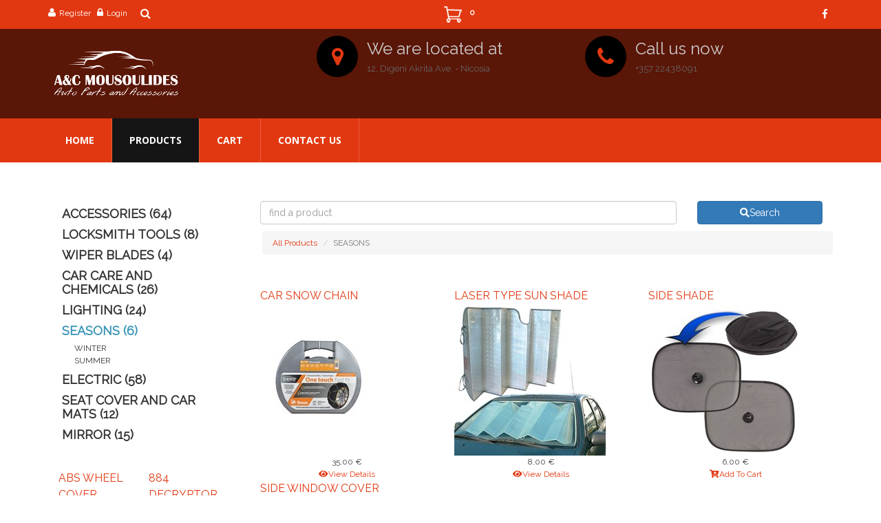

--- FILE ---
content_type: text/html; charset=utf-8
request_url: https://acmousoulides.com/Products/slug/seasons
body_size: 9162
content:
<!DOCTYPE html>
<html  lang="en-CY">
<head id="Head"><meta content="text/html; charset=UTF-8" http-equiv="Content-Type" /><title>
	SEASONS
</title><meta id="MetaDescription" name="DESCRIPTION" content="SEASONS" /><meta id="MetaKeywords" name="KEYWORDS" content="SEASONS" /><meta id="MetaRobots" name="ROBOTS" content="INDEX, FOLLOW" /><link href="/Resources/Shared/stylesheets/dnndefault/7.0.0/default.css?cdv=65" type="text/css" rel="stylesheet"/><link href="/Resources/Search/SearchSkinObjectPreview.css?cdv=65" type="text/css" rel="stylesheet"/><link href="/Portals/_default/HotcakesViews/Mousoulides/views.css?cdv=65" type="text/css" rel="stylesheet"/><link href="/Portals/_default/skins/autoclub-orangered/skin.css?cdv=65" type="text/css" rel="stylesheet"/><link href="/Portals/_default/containers/autoclub-orangered/container.css?cdv=65" type="text/css" rel="stylesheet"/><link href="/Portals/0/portal.css?cdv=65" type="text/css" rel="stylesheet"/><link href="/Portals/_default/skins/autoclub-orangered//DNNStandard/StandardMenu.css?cdv=65" type="text/css" rel="stylesheet"/><link href="/Portals/_default/skins/autoclub-orangered/DNNMega/dnnmega.css?cdv=65" type="text/css" rel="stylesheet"/><link href="/Portals/_default/skins/autoclub-orangered/TreeView/jquery.treeview.css?cdv=65" type="text/css" rel="stylesheet"/><script src="/Resources/libraries/jQuery/03_05_01/jquery.js?cdv=65" type="text/javascript"></script><script src="/Resources/libraries/jQuery-Migrate/03_02_00/jquery-migrate.js?cdv=65" type="text/javascript"></script><script src="/Resources/libraries/jQuery-UI/01_12_01/jquery-ui.js?cdv=65" type="text/javascript"></script><!--[if LT IE 9]><link id="IE8Minus" rel="stylesheet" type="text/css" href="/Portals/_default/skins/autoclub-orangered/css/ie8style.css" /><![endif]--><link rel='SHORTCUT ICON' href='/Portals/0/Mousoulides png-01.ico?ver=0VYGXeW2xYDo4Hag3Z3tXA%3d%3d' type='image/x-icon' /><link rel="canonical" href="https://acmousoulides.com/Products/slug/seasons" /><meta property="og:title" content="SEASONS"/><meta property="og:type" content="product"/><meta property="og:url" content="https://acmousoulides.com/Products/slug/seasons"/><meta property="og:image" content="iqN8bTBO.jpg"/><meta property="og:site_name" content="A&C Mousoulides LTD" /><meta property="fb:admins" content="" /><meta property="fb:app_id" content="" /><style type="text/css">
	.treeview li { list-style-type: none }
</style></head>
<body id="Body">
    
    <form method="post" action="/Products/slug/seasons" id="Form" enctype="multipart/form-data">
<div class="aspNetHidden">
<input type="hidden" name="__EVENTTARGET" id="__EVENTTARGET" value="" />
<input type="hidden" name="__EVENTARGUMENT" id="__EVENTARGUMENT" value="" />
<input type="hidden" name="__VIEWSTATE" id="__VIEWSTATE" value="MVOrWZyx1C4Uh+bapEEqal09QaSQ7xiNV9W1hsRGRSujdB8ToVLK/FDMNB2LVzOPFslR1Xs2GyON+U3NvQfDHoDxOXPBCONkCk/GZMZ+l+1btZwKnA0ltmmAYhdBzd2ySGsaTRCH7e6n+tD/LH3mKI5Cm6PhivBoG4amygAf6RAHJFHpk1MyB7Ve4LYkoTn5lykndeQDKcITexaMR2HREBKZhlo=" />
</div>

<script type="text/javascript">
//<![CDATA[
var theForm = document.forms['Form'];
if (!theForm) {
    theForm = document.Form;
}
function __doPostBack(eventTarget, eventArgument) {
    if (!theForm.onsubmit || (theForm.onsubmit() != false)) {
        theForm.__EVENTTARGET.value = eventTarget;
        theForm.__EVENTARGUMENT.value = eventArgument;
        theForm.submit();
    }
}
//]]>
</script>


<script src="/WebResource.axd?d=pynGkmcFUV0JUaPYpOV0rRCSNUP4YpC4VTayb8Ab2oon9IQipJ5EXU3RUmg1&amp;t=638901644248157332" type="text/javascript"></script>


<script type="text/javascript">
//<![CDATA[
  var hcc = hcc || {}; hcc.l10n = {"affiliate_AffiliateAlreadyRegistered":"Affiliate already registered for current user","affiliate_ConfirmAffiliateTerms":"Please confirm Affiliate Terms","affiliate_ReferralAffiliateIDInvalid":"Referral Affiliate ID can not be recognized","checkout_LoggedIn":"You are logged into your account. Thank You.","checkout_LoginFailed":"Login failed. Please try again.","checkout_PleaseLogin":"We found an account for this email address. Are you sure you don\u0027t want to login?","checkout_SetPasswordSuccess":"Your password is now set. Thank You!","checkout_SummaryIsLoading":"Order summary is loading...","common_AjaxError":"Ajax error. Contact administrator"};//]]>
</script>
<script type="text/javascript">if (!(window.jQuery && window.jQuery.fn && window.jQuery.fn.treeview)) document.write(unescape('%3Cscript src="/Portals/_default/skins/autoclub-orangered/TreeView/jquery.treeview.js" type="text/javascript"%3E%3C/script%3E'));</script>
<script type="text/javascript">
//<![CDATA[
var __cultureInfo = {"name":"en-CY","numberFormat":{"CurrencyDecimalDigits":2,"CurrencyDecimalSeparator":".","IsReadOnly":false,"CurrencyGroupSizes":[3],"NumberGroupSizes":[3],"PercentGroupSizes":[3],"CurrencyGroupSeparator":",","CurrencySymbol":"€","NaNSymbol":"NaN","CurrencyNegativePattern":1,"NumberNegativePattern":1,"PercentPositivePattern":1,"PercentNegativePattern":1,"NegativeInfinitySymbol":"-∞","NegativeSign":"-","NumberDecimalDigits":2,"NumberDecimalSeparator":".","NumberGroupSeparator":",","CurrencyPositivePattern":0,"PositiveInfinitySymbol":"∞","PositiveSign":"+","PercentDecimalDigits":2,"PercentDecimalSeparator":".","PercentGroupSeparator":",","PercentSymbol":"%","PerMilleSymbol":"‰","NativeDigits":["0","1","2","3","4","5","6","7","8","9"],"DigitSubstitution":1},"dateTimeFormat":{"AMDesignator":"AM","Calendar":{"MinSupportedDateTime":"\/Date(-62135596800000)\/","MaxSupportedDateTime":"\/Date(253402293599999)\/","AlgorithmType":1,"CalendarType":1,"Eras":[1],"TwoDigitYearMax":2029,"IsReadOnly":false},"DateSeparator":"/","FirstDayOfWeek":1,"CalendarWeekRule":0,"FullDateTimePattern":"dddd, d MMMM yyyy h:mm:ss tt","LongDatePattern":"dddd, d MMMM yyyy","LongTimePattern":"h:mm:ss tt","MonthDayPattern":"d MMMM","PMDesignator":"PM","RFC1123Pattern":"ddd, dd MMM yyyy HH\u0027:\u0027mm\u0027:\u0027ss \u0027GMT\u0027","ShortDatePattern":"dd/MM/yyyy","ShortTimePattern":"h:mm tt","SortableDateTimePattern":"yyyy\u0027-\u0027MM\u0027-\u0027dd\u0027T\u0027HH\u0027:\u0027mm\u0027:\u0027ss","TimeSeparator":":","UniversalSortableDateTimePattern":"yyyy\u0027-\u0027MM\u0027-\u0027dd HH\u0027:\u0027mm\u0027:\u0027ss\u0027Z\u0027","YearMonthPattern":"MMMM yyyy","AbbreviatedDayNames":["Sun","Mon","Tue","Wed","Thu","Fri","Sat"],"ShortestDayNames":["Su","Mo","Tu","We","Th","Fr","Sa"],"DayNames":["Sunday","Monday","Tuesday","Wednesday","Thursday","Friday","Saturday"],"AbbreviatedMonthNames":["Jan","Feb","Mar","Apr","May","Jun","Jul","Aug","Sep","Oct","Nov","Dec",""],"MonthNames":["January","February","March","April","May","June","July","August","September","October","November","December",""],"IsReadOnly":false,"NativeCalendarName":"Gregorian Calendar","AbbreviatedMonthGenitiveNames":["Jan","Feb","Mar","Apr","May","Jun","Jul","Aug","Sep","Oct","Nov","Dec",""],"MonthGenitiveNames":["January","February","March","April","May","June","July","August","September","October","November","December",""]},"eras":[1,"AD",null,0]};//]]>
</script>

<script src="/ScriptResource.axd?d=NJmAwtEo3Ip6InsFNXeyL8zDDvWvgyOTOhOny3FvHV7h7_WlmO7niwyuclqqyA1LRUDqSV0h012t7JYcGESUxw_ovw8AP2-rHa-dNnSrU8G4jqUptSZeU4QLZYJwSsSafkhdzg2&amp;t=5c0e0825" type="text/javascript"></script>
<script src="/ScriptResource.axd?d=dwY9oWetJoLg_CIbhOEadp8GWaWlBOCp15Gp_dHLEReOKuFnuREe4Cc-W4yipA86qRkCQplnaJSkQpnfKbBSm-Ch2HED6uj0vtIaQZPxJg5s94uIWtxrcvdR3En1i2i59-vbkLfanplXi0vx0&amp;t=5c0e0825" type="text/javascript"></script>
<div class="aspNetHidden">

	<input type="hidden" name="__VIEWSTATEGENERATOR" id="__VIEWSTATEGENERATOR" value="CA0B0334" />
	<input type="hidden" name="__VIEWSTATEENCRYPTED" id="__VIEWSTATEENCRYPTED" value="" />
	<input type="hidden" name="__EVENTVALIDATION" id="__EVENTVALIDATION" value="m3cvesGREGFqGJVv59B1N26PliH6iUwVrgsPWQW/9H1rnx+pTZmTUCOZXgGdEHGnuLlWn4a8llr1k6iPRQFAzdks25ut6dzszVHZR2htaD0AoMpmBguSDtheaFAWF7ZjKHLco0I69bty8eG6is8M/gs5I7w=" />
</div><script src="/Resources/Shared/Scripts/knockout.js?cdv=65" type="text/javascript"></script><script src="/Resources/Shared/Scripts/jquery.history.js?cdv=65" type="text/javascript"></script><script src="/Resources/Shared/Scripts/json2.js?cdv=65" type="text/javascript"></script><script src="/DesktopModules/Hotcakes/Core/Scripts/knockout.mapping.js?cdv=65" type="text/javascript"></script><script src="/js/dnn.js?cdv=65" type="text/javascript"></script><script src="/js/dnn.modalpopup.js?cdv=65" type="text/javascript"></script><script src="/Resources/Shared/Scripts/jquery/jquery.hoverIntent.min.js?cdv=65" type="text/javascript"></script><script src="/Portals/_default/skins/autoclub-orangered/bootstrap/js/bootstrap.js?cdv=65" type="text/javascript"></script><script src="/Portals/_default/skins/autoclub-orangered/js/jquery.goup.min.js?cdv=65" type="text/javascript"></script><script src="/Portals/_default/skins/autoclub-orangered/js/modernizr.custom.js?cdv=65" type="text/javascript"></script><script src="/Portals/_default/skins/autoclub-orangered/js/stickup.js?cdv=65" type="text/javascript"></script><script src="/Portals/_default/skins/autoclub-orangered/js/viewport.js?cdv=65" type="text/javascript"></script><script src="/Portals/_default/skins/autoclub-orangered/js/jquery.fancybox.js?cdv=65" type="text/javascript"></script><script src="/Portals/_default/skins/autoclub-orangered/js/jquery.fancybox2.js?cdv=65" type="text/javascript"></script><script src="/Portals/_default/skins/autoclub-orangered/slider/jquery.bxslider.js?cdv=65" type="text/javascript"></script><script src="/Portals/_default/skins/autoclub-orangered/slider/jquery.mousewheel.min.js?cdv=65" type="text/javascript"></script><script src="/Portals/_default/skins/autoclub-orangered/slider/jquery.nivo.slider.js?cdv=65" type="text/javascript"></script><script src="/Portals/_default/skins/autoclub-orangered/slider/jquery.sliderPro.js?cdv=65" type="text/javascript"></script><script src="/Portals/_default/skins/autoclub-orangered/slider/jquery.touchSwipe.min.js?cdv=65" type="text/javascript"></script><script src="/Portals/_default/skins/autoclub-orangered/slider/responsiveslides.js?cdv=65" type="text/javascript"></script><script src="/Portals/_default/skins/autoclub-orangered/slider/slider.js?cdv=65" type="text/javascript"></script><script src="/Portals/_default/skins/autoclub-orangered/slider/owl.carousel.js?cdv=65" type="text/javascript"></script><script src="/Portals/_default/skins/autoclub-orangered//DNNStandard/StandardMenu.js?cdv=65" type="text/javascript"></script><script src="/Portals/_default/skins/autoclub-orangered/DNNMega/jquery.dnnmega.debug.js?cdv=65" type="text/javascript"></script><script src="/Portals/_default/skins/autoclub-orangered/TreeView/jquery.treeview.js?cdv=65" type="text/javascript"></script><script src="/js/dnncore.js?cdv=65" type="text/javascript"></script><script src="/Resources/Search/SearchSkinObjectPreview.js?cdv=65" type="text/javascript"></script><script src="/js/dnn.servicesframework.js?cdv=65" type="text/javascript"></script><script src="/Resources/Shared/Scripts/dnn.jquery.js?cdv=65" type="text/javascript"></script><script src="/DesktopModules/Hotcakes/Core/Scripts/hcc.core.min.js?cdv=65" type="text/javascript"></script><script src="/DesktopModules/Hotcakes/Core/Scripts/hcc.views.min.js?cdv=65" type="text/javascript"></script><script src="/Portals/_default/HotcakesViews/Mousoulides/Scripts/Pager.js?cdv=65" type="text/javascript"></script><script src="/Portals/_default/HotcakesViews/Mousoulides/Scripts/Category.js?cdv=65" type="text/javascript"></script><script src="/Portals/_default/HotcakesViews/Mousoulides/Scripts/Search.SearchInput.js?cdv=65" type="text/javascript"></script><script src="/Portals/_default/HotcakesViews/Mousoulides/Scripts/imagesloaded.pkgd.min.js?cdv=65" type="text/javascript"></script><script src="/Portals/_default/HotcakesViews/Mousoulides/Scripts/masonry.min.js?cdv=65" type="text/javascript"></script>
<script type="text/javascript">
//<![CDATA[
Sys.WebForms.PageRequestManager._initialize('ScriptManager', 'Form', [], [], [], 90, '');
//]]>
</script>

        
        
        
<!--[if lt IE 9]>
		<script src="http://html5shim.googlecode.com/svn/trunk/html5.js"></script>
<![endif]-->

<!-- bootstrap -->
<!--CDF(Javascript|/Portals/_default/skins/autoclub-orangered/bootstrap/js/bootstrap.js?cdv=65|DnnBodyProvider|100)-->
<!-- basic -->
<!--CDF(Javascript|/Portals/_default/skins/autoclub-orangered/js/jquery.goup.min.js?cdv=65|DnnBodyProvider|100)-->
<!--CDF(Javascript|/Portals/_default/skins/autoclub-orangered/js/modernizr.custom.js?cdv=65|DnnBodyProvider|100)-->
<!--CDF(Javascript|/Portals/_default/skins/autoclub-orangered/js/stickup.js?cdv=65|DnnBodyProvider|100)-->
<!--CDF(Javascript|/Portals/_default/skins/autoclub-orangered/js/viewport.js?cdv=65|DnnBodyProvider|100)-->
<!-- fancybox -->
<!--CDF(Javascript|/Portals/_default/skins/autoclub-orangered/js/jquery.fancybox.js?cdv=65|DnnBodyProvider|100)-->
<!--CDF(Javascript|/Portals/_default/skins/autoclub-orangered/js/jquery.fancybox2.js?cdv=65|DnnBodyProvider|100)-->

<!--CDF(Javascript|/Portals/_default/skins/autoclub-orangered/slider/jquery.bxslider.js?cdv=65|DnnBodyProvider|100)-->
<!--CDF(Javascript|/Portals/_default/skins/autoclub-orangered/slider/jquery.mousewheel.min.js?cdv=65|DnnBodyProvider|100)-->
<!--CDF(Javascript|/Portals/_default/skins/autoclub-orangered/slider/jquery.nivo.slider.js?cdv=65|DnnBodyProvider|100)-->
<!--CDF(Javascript|/Portals/_default/skins/autoclub-orangered/slider/jquery.sliderPro.js?cdv=65|DnnBodyProvider|100)-->
<!--CDF(Javascript|/Portals/_default/skins/autoclub-orangered/slider/jquery.touchSwipe.min.js?cdv=65|DnnBodyProvider|100)-->
<!--CDF(Javascript|/Portals/_default/skins/autoclub-orangered/slider/responsiveslides.js?cdv=65|DnnBodyProvider|100)-->
<!--CDF(Javascript|/Portals/_default/skins/autoclub-orangered/slider/slider.js?cdv=65|DnnBodyProvider|100)-->
<!--CDF(Javascript|/Portals/_default/skins/autoclub-orangered/slider/owl.carousel.js?cdv=65|DnnBodyProvider|100)-->


<!--CDF(Javascript|/Portals/_default/skins/autoclub-orangered//DNNStandard/StandardMenu.js?cdv=65|DnnBodyProvider|100)-->
<!--CDF(Css|/Portals/_default/skins/autoclub-orangered//DNNStandard/StandardMenu.css?cdv=65|DnnPageHeaderProvider|100)-->
<!--CDF(Javascript|/Resources/Shared/Scripts/jquery/jquery.hoverIntent.min.js?cdv=65|DnnBodyProvider|100)-->

<!--CDF(Javascript|/Portals/_default/skins/autoclub-orangered/DNNMega/jquery.dnnmega.debug.js?cdv=65|DnnBodyProvider|100)-->
<!--CDF(Css|/Portals/_default/skins/autoclub-orangered/DNNMega/dnnmega.css?cdv=65|DnnPageHeaderProvider|100)-->

<!--CDF(Javascript|/Portals/_default/skins/autoclub-orangered/TreeView/jquery.treeview.js?cdv=65|DnnBodyProvider|100)-->
<!--CDF(Css|/Portals/_default/skins/autoclub-orangered/TreeView/jquery.treeview.css?cdv=65|DnnPageHeaderProvider|100)-->

<div class="wrapper">
 <!-- TopBar -->
  <div class="top-bar">
      <div class="container">
        <div class="row">
          <div class="col-sm-6">
            <div class="login-style">
              <em class="fa fa-user"></em><a id="dnn_dnnUSER_registerLink" title="Register" class="login" rel="nofollow" onclick="return dnnModal.show(&#39;https://acmousoulides.com/Register?returnurl=https%253a%252f%252facmousoulides.com%252fProducts&amp;popUp=true&#39;,/*showReturn*/true,600,950,true,&#39;&#39;)" href="https://acmousoulides.com/Register?returnurl=https%3a%2f%2facmousoulides.com%2fProducts">Register</a>
&nbsp;&nbsp;<em class="fa fa fa-lock"></em><a id="dnn_dnnLOGIN_loginLink" title="Login" class="login" rel="nofollow" onclick="return dnnModal.show(&#39;https://acmousoulides.com/Login?returnurl=/Products/slug/seasons&amp;popUp=true&#39;,/*showReturn*/true,300,650,true,&#39;&#39;)" href="https://acmousoulides.com/Login?returnurl=%2fProducts%2fslug%2fseasons">Login</a>
&nbsp;&nbsp;<div class="language-object" >


</div><div class="skin-search">
				<a title="Search" href="javascript:animatedcollapse.toggle('search_bg')" class="icon-search fa fa-search"></a>
				<div class="search_bg" id="Keywords"><span id="dnn_dnnSEARCH_ClassicSearch">
    
    
    <span class="searchInputContainer" data-moreresults="See More Results" data-noresult="No Results Found">
        <input name="dnn$dnnSEARCH$txtSearch" type="text" maxlength="255" size="20" id="dnn_dnnSEARCH_txtSearch" class="NormalTextBox" aria-label="Search" autocomplete="off" placeholder="Search..." />
        <a class="dnnSearchBoxClearText" title="Clear search text"></a>
    </span>
    <a id="dnn_dnnSEARCH_cmdSearch" class="search icon-search-2" href="javascript:__doPostBack(&#39;dnn$dnnSEARCH$cmdSearch&#39;,&#39;&#39;)">Search</a>
</span>


<script type="text/javascript">
    $(function() {
        if (typeof dnn != "undefined" && typeof dnn.searchSkinObject != "undefined") {
            var searchSkinObject = new dnn.searchSkinObject({
                delayTriggerAutoSearch : 400,
                minCharRequiredTriggerAutoSearch : 2,
                searchType: 'S',
                enableWildSearch: true,
                cultureCode: 'en-CY',
                portalId: -1
                }
            );
            searchSkinObject.init();
            
            
            // attach classic search
            var siteBtn = $('#dnn_dnnSEARCH_SiteRadioButton');
            var webBtn = $('#dnn_dnnSEARCH_WebRadioButton');
            var clickHandler = function() {
                if (siteBtn.is(':checked')) searchSkinObject.settings.searchType = 'S';
                else searchSkinObject.settings.searchType = 'W';
            };
            siteBtn.on('change', clickHandler);
            webBtn.on('change', clickHandler);
            
            
        }
    });
</script>
</div>
		    </div>
            </div>
          </div>
	      <div id="dnn_HeaderPane10" class="col-md-3 HeaderPane1 d-sm-none"><div class="DnnModule DnnModule-HotcakesMiniCart DnnModule-432"><a name="432"></a><div id="dnn_ctr432_ContentPane" class="DNNAlignleft"><!-- Start_Module_432 --><div id="dnn_ctr432_ModuleContent" class="DNNModuleContent ModHotcakesMiniCartC">
	<div class="hcMvcView">
		<script type="text/javascript">
    $(function () {
        var $target = $('#hcMiniCartTooltip');
        var $minicart = $('#hcMiniCart');
        var $iconbox = $minicart.find(".hc-iconbox");

        if ($target.length) {
            $minicart.hover(function () {
                $iconbox.css("background-color", "#FFF");
                $target.slideDown(300).position(
                    'center'
                );
            }, function () {
                $target.slideUp(function () {
                    $iconbox.css("background-color", "");
                });
            });
        }
    });
</script>
<div class="row">
<div class="col" style="width:32px;">
<div id="hcMiniCart" class="hc-minicart">
    <div class="hc-iconbox">
        <a href="https://acmousoulides.com/Cart">
            0
        </a>
    </div>
</div>
</div>
</div>
	</div>
</div><!-- End_Module_432 --></div>
</div></div>
		  <div id="dnn_HeaderPane1" class="col-md-3 HeaderPane1 d-sm-none"><div class="DnnModule DnnModule-DNN_HTML DnnModule-454"><a name="454"></a><div id="dnn_ctr454_ContentPane" class="DNNAlignright"><!-- Start_Module_454 --><div id="dnn_ctr454_ModuleContent" class="DNNModuleContent ModDNNHTMLC">
	<div id="dnn_ctr454_HtmlModule_lblContent" class="Normal">
	<div class="top-social"><a href="https://www.facebook.com/acmousoulidesltd" target="_BLANK"><em class="fa fa-facebook"></em></a></div>

</div>

</div><!-- End_Module_454 --></div>
</div></div>
        </div>
      </div>
  </div>
  <!-- TopArea -->
  <div class="TopArea">
    <!-- Header -->
    <header class="skin-header">
      <div class="NavBar stickup"> 
	  <div class="header-main">
      <div class="container">
        <div class="row">
          <div class="col-sm-4">
            <div class="dnn-logo"><a id="dnn_dnnLOGO_hypLogo" title="AC Mousoulides" aria-label="AC Mousoulides" href="https://acmousoulides.com/"><img id="dnn_dnnLOGO_imgLogo" src="/Portals/0/Mousoulides.png?ver=h5BFxpdFfqgGHNh7Kgvh4Q%3d%3d" alt="AC Mousoulides" style="border-width:0px;" /></a></div>
			<a title="Menu" href="#" class="menu_box fl"><em class="fa fa-bars"></em></a>
          </div>
          <div id="dnn_HeaderPane2" class="col-sm-8 HeaderPane2"><div class="DnnModule DnnModule-DNN_HTML DnnModule-456"><a name="456"></a>
<div class="NoTitle">
     <div id="dnn_ctr456_ContentPane" class="contentpane"><!-- Start_Module_456 --><div id="dnn_ctr456_ModuleContent" class="DNNModuleContent ModDNNHTMLC">
	<div id="dnn_ctr456_HtmlModule_lblContent" class="Normal">
	<div class="footer-top">
<div class="row">
<div class="col-sm-6">
<div class="icon_text clearfix"><em class="fa fa-map-marker"></em>
<div class="text text-white"><strong>We are located at</strong>12, Digeni Akrita Ave. - Nicosia</div>
</div>
</div>

<div class="col-sm-6">
<div class="icon_text clearfix"><em class="fa fa-phone"></em>
<div class="text text-white"><strong>Call us now</strong>+357 22438091</div>
</div>
</div>
</div>
</div>


</div>

</div><!-- End_Module_456 --></div>
     <div class="c_footer">
		</div>
</div>







































</div></div>
        </div>
      </div>
    </div>
   <!-- Navbar -->

    <div class="skinwidth">
      <Nav class="NavMenu clearfix"><!--SEO NOINDEX-->
<div class="dnnMenu">
    <ul class="topLevel">
	    
	<li class="item first">
		
			<a href="https://acmousoulides.com/"><span>Home</span></a>
		
	</li>

	<li class="item Current selected">
		
			<a href="https://acmousoulides.com/Products"><span>Products</span></a>
		
	</li>

	<li class="item">
		
			<a href="https://acmousoulides.com/Cart"><span>Cart</span></a>
		
	</li>

	<li class="item last">
		
			<a href="https://acmousoulides.com/Contact-us"><span>Contact us</span></a>
		
	</li>

    </ul>
</div>
<!--END SEO-->


</Nav>
    </div>
  </div>
    </header>
  <!-- MobileMenu -->
  <div class="MobileMenu">
	<ul class="filetree" id="dnn_ctl23">
  <li class="closed"><a href="https://acmousoulides.com/">Home</a></li>
  <li class="closed"><a href="https://acmousoulides.com/Products" class="selected">Products</a></li>
  <li class="closed"><a href="https://acmousoulides.com/Cart">Cart</a></li>
  <li class="closed"><a href="https://acmousoulides.com/Contact-us">Contact us</a></li>
</ul><script type="text/javascript">
        jQuery(function($) {
          $("#dnn_ctl23").treeview(
            {animated:100,MenuStyle:"TreeView"}
          );
        });
      </script>
  </div>
  <!-- BannerPane -->
    <div class="BannerBg" visible="false">
      
    </div>
  </div>
  <!-- Main content-->
  <div class="mycontent">
	
    <div class="container">
      <div class="row">
		
      </div>
	  <div class="row">
        
		
      </div>
      <div class="row">
        
		
		
      </div>
	  <div class="row">
        
		
		
		
      </div>
	  <div class="row">
        
		
      </div>
	  <div class="row">
        
		
      </div>
	  <div class="row">
        
		
      </div>
	  <div class="row">
        <div id="dnn_TopGrid3Left" class="col-sm-3 TopGrid3Left"><div class="DnnModule DnnModule-HotcakesCategoryMenu DnnModule-442"><a name="442"></a>
<div class="NoTitle">
     <div id="dnn_ctr442_ContentPane" class="contentpane"><!-- Start_Module_442 --><div id="dnn_ctr442_ModuleContent" class="DNNModuleContent ModHotcakesCategoryMenuC">
	<div class="hcMvcView">
		<div class="container">
    <div class="row">
        <div class="col-xs-12 hc-categorymenu">
            <ul class="list-unstyled">
<li >
	<a href="https://acmousoulides.com/Products/slug/accessories">ACCESSORIES (64)</a>	
</li><li >
	<a href="https://acmousoulides.com/Products/slug/locksmith-tools">LOCKSMITH TOOLS (8)</a>	
</li><li >
	<a href="https://acmousoulides.com/Products/slug/wiper-blades">WIPER BLADES (4)</a>	
</li><li >
	<a href="https://acmousoulides.com/Products/slug/car-care-and-chemicals">CAR CARE AND CHEMICALS (26)</a>	
</li><li >
	<a href="https://acmousoulides.com/Products/slug/lighting">LIGHTING (24)</a>	
</li><li class=hc-current>
	<a href="https://acmousoulides.com/Products/slug/seasons">SEASONS (6)</a>	
		<ul>
<li >
	<a href="https://acmousoulides.com/Products/slug/winter">WINTER</a>	
</li><li >
	<a href="https://acmousoulides.com/Products/slug/summer">SUMMER</a>	
</li>		</ul>
</li><li >
	<a href="https://acmousoulides.com/Products/slug/electric">ELECTRIC (58)</a>	
</li><li >
	<a href="https://acmousoulides.com/Products/slug/seat-cover-and-car-mats">SEAT COVER AND CAR MATS (12)</a>	
</li><li >
	<a href="https://acmousoulides.com/Products/slug/mirror">MIRROR (15)</a>	
</li>            </ul>
        </div>
    </div>
</div>
<div class="clearfix"></div>
	</div>
</div><!-- End_Module_442 --></div>
     <div class="c_footer">
		</div>
</div>







































</div><div class="DnnModule DnnModule-HotcakesFeaturedProducts DnnModule-444"><a name="444"></a>
<div class="NoTitle">
     <div id="dnn_ctr444_ContentPane" class="contentpane"><!-- Start_Module_444 --><div id="dnn_ctr444_ModuleContent" class="DNNModuleContent ModHotcakesFeaturedProductsC">
	<div class="hcMvcView">
		<!-- Hotcakes Commerce: Featured Products view -->
<div class="container">
    <div class="row hc-record-grid hc-product-grid">
            <div class="col-xs-6 col-md-6">
                
<div class="card mb-4">
    <div class="card-body">
        <h5 class="card-title"><a href="https://acmousoulides.com/Product-Viewer/slug/abs-wheel-cover">ABS WHEEL COVER</a></h5>
        <div class="hc-product-card-img">
            <a href="https://acmousoulides.com/Product-Viewer/slug/abs-wheel-cover">
                <img class="img-fluid rounded" src="https://acmousoulides.com/Portals/0/Hotcakes/Data/products/62274780-a9d0-4708-92fb-3c5842594313/small/DIibT6YF.jpg" alt="ABS WHEEL COVER ABS WHEEL COVER" />
            </a>
        </div>
    </div>
    <div class="card-footer text-center">
        22,00 €<br/>
            <a class="add-to-cart-product" href="https://acmousoulides.com/Product-Viewer/slug/abs-wheel-cover">
                <span><i class="fas fa-eye"></i>View Details</span>
            </a>
    </div>
</div>
            </div>
            <div class="col-xs-6 col-md-6">
                
<div class="card mb-4">
    <div class="card-body">
        <h5 class="card-title"><a href="https://acmousoulides.com/Product-Viewer/slug/884-decryptor-mini">884 DECRYPTOR MINI</a></h5>
        <div class="hc-product-card-img">
            <a href="https://acmousoulides.com/Product-Viewer/slug/884-decryptor-mini">
                <img class="img-fluid rounded" src="https://acmousoulides.com/Portals/0/Hotcakes/Data/products/2c11aead-8c72-4794-b8a3-23bfffc7eb5a/small/Ih45VW1n.png" alt="884 DECRYPTOR MINI 006" />
            </a>
        </div>
    </div>
    <div class="card-footer text-center">
        0,00 €<br/>
            <a class="add-to-cart-product" href="https://acmousoulides.com/Product-Viewer/slug/884-decryptor-mini">
                <span><i class="fas fa-eye"></i>View Details</span>
            </a>
    </div>
</div>
            </div>
    </div>
</div>
	</div>
</div><!-- End_Module_444 --></div>
     <div class="c_footer">
		</div>
</div>







































</div></div>
		<div id="dnn_TopGrid9Right" class="col-sm-9 TopGrid9Right"><div class="DnnModule DnnModule-HotcakesSearchInput DnnModule-445"><a name="445"></a>
<div class="NoTitle">
     <div id="dnn_ctr445_ContentPane" class="contentpane"><!-- Start_Module_445 --><div id="dnn_ctr445_ModuleContent" class="DNNModuleContent ModHotcakesSearchInputC">
	<div class="hcMvcView">
		

<div class="container">
<div data-action="https://acmousoulides.com/Search-Results" data-method="get" data-moduleid="445" data-skipxy="true" data-type="form">    <div class="row no-gutters hc-search-input">
        <div class="col-xs-10 col-sm-9">
            <label class="sr-only" for="search">find a product</label>
            <input type="text" class="form-control" id="search" name="search" placeholder="find a product" />
        </div>
        <div class="col-xs-2 col-sm-3 text-right">
            <button class="btn btn-primary btn-block" title="Search">
                <i class="fas fa-search" aria-hidden="true"></i><span class="d-none d-sm-inline">Search</span>
            </button>
        </div>
        <input type="image" class="invisible" value="" />
    </div>
</div><!--div[data-type]=form--></div>
	</div>
</div><!-- End_Module_445 --></div>
     <div class="c_footer">
		</div>
</div>







































</div><div class="DnnModule DnnModule-HotcakesCategoryViewer DnnModule-446"><a name="446"></a>
<div class="NoTitle">
     <div id="dnn_ctr446_ContentPane" class="contentpane"><!-- Start_Module_446 --><div id="dnn_ctr446_ModuleContent" class="DNNModuleContent ModHotcakesCategoryViewerC">
	<div class="hcMvcView">
		


<div class="row-fluid">
    <div class="col-12">
        <nav aria-label="breadcrumb">
            <ol class="breadcrumb">
                <li class="breadcrumb-item"><a href="https://acmousoulides.com/Products">All Products</a></li>
                                        <li class="breadcrumb-item active" aria-current="page">SEASONS</li>
            </ol>
        </nav>
    </div>
</div>
<!-- Hotcakes Commerce: Category > Grid -->
<div class="container">
    <div class="row hc-category">
    
        
        <!--     <div class="row-fluid">
        <div class="col-12">
            <img class="img-fluid" src="https://acmousoulides.com/Portals/0/Hotcakes/Data/categorybanners/c9bc7c30-ae60-4d9a-a9fe-9daf7ede503e/banner/iqN8bTBO.jpg" alt="SEASONS"/>
        </div>
    </div>
    <div class="row-fluid">
        <div class="col-12">
            <p>SEASONS</p>
        </div>
    </div>

            <div class="offset-6 col-6 pt-3 pb-4 float-right">
        <div class="form-inline text-right float-right">
            <div class="form-group">
                <label class="mr-3">Sort By</label>
                <select class="form-control" id="sortOrderSelect" name="sortOrderSelect" onchange="window.open(this.options[this.selectedIndex].value, &#39;_top&#39;)"><option selected="selected" value="https://acmousoulides.com/Products/slug/seasons?sort=1">Default Order</option>
<option value="https://acmousoulides.com/Products/slug/seasons?sort=2">Product Name (a-z)</option>
<option value="https://acmousoulides.com/Products/slug/seasons?sort=4">Price: High to Low</option>
<option value="https://acmousoulides.com/Products/slug/seasons?sort=3">Price: Low to High</option>
</select>
            </div>
        </div>
    </div>
-->
        <div class="container">
            <div class="row hc-product-cards">
                <div class="col-6 col-md-4 hc-product-card-sizer invisible"></div>
                    <div class="col-6 col-md-4 hc-product-card">
                        
<div class="card mb-4">
    <div class="card-body">
        <h5 class="card-title"><a href="https://acmousoulides.com/Product-Viewer/slug/car-snow-chain">CAR SNOW CHAIN</a></h5>
        <div class="hc-product-card-img">
            <a href="https://acmousoulides.com/Product-Viewer/slug/car-snow-chain">
                <img class="img-fluid rounded" src="https://acmousoulides.com/Portals/0/Hotcakes/Data/products/db39c5da-a2c4-4133-978e-d78d0f511257/small/Yelkfy52.jpg" alt="CAR SNOW CHAIN 30" />
            </a>
        </div>
    </div>
    <div class="card-footer text-center">
        35,00 €<br/>
            <a class="add-to-cart-product" href="https://acmousoulides.com/Product-Viewer/slug/car-snow-chain">
                <span><i class="fas fa-eye"></i>View Details</span>
            </a>
    </div>
</div>
                    </div>
                    <div class="col-6 col-md-4 hc-product-card">
                        
<div class="card mb-4">
    <div class="card-body">
        <h5 class="card-title"><a href="https://acmousoulides.com/Product-Viewer/slug/laser-type-sun-shade">LASER TYPE SUN SHADE</a></h5>
        <div class="hc-product-card-img">
            <a href="https://acmousoulides.com/Product-Viewer/slug/laser-type-sun-shade">
                <img class="img-fluid rounded" src="https://acmousoulides.com/Portals/0/Hotcakes/Data/products/fd257cd8-71be-458b-bb76-8a41d1fa066b/small/vpiOPG7X.jpg" alt="LASER TYPE SUN SHADE 00850512761" />
            </a>
        </div>
    </div>
    <div class="card-footer text-center">
        8,00 €<br/>
            <a class="add-to-cart-product" href="https://acmousoulides.com/Product-Viewer/slug/laser-type-sun-shade">
                <span><i class="fas fa-eye"></i>View Details</span>
            </a>
    </div>
</div>
                    </div>
                    <div class="col-6 col-md-4 hc-product-card">
                        
<div class="card mb-4">
    <div class="card-body">
        <h5 class="card-title"><a href="https://acmousoulides.com/Product-Viewer/slug/side-shade">SIDE SHADE</a></h5>
        <div class="hc-product-card-img">
            <a href="https://acmousoulides.com/Product-Viewer/slug/side-shade">
                <img class="img-fluid rounded" src="https://acmousoulides.com/Portals/0/Hotcakes/Data/products/76330392-1727-490d-915b-8b1ad8acf119/small/pPFAdPOf.jpg" alt="SIDE SHADE 58248" />
            </a>
        </div>
    </div>
    <div class="card-footer text-center">
        6,00 €<br/>
            <a href="https://acmousoulides.com/Cart/AddSku/58248/AddSkuQty/1" class="add-to-cart-product" rel="nofollow">
                <span><i class="fas fa-cart-plus"></i>Add To Cart</span>
            </a>
    </div>
</div>
                    </div>
                    <div class="col-6 col-md-4 hc-product-card">
                        
<div class="card mb-4">
    <div class="card-body">
        <h5 class="card-title"><a href="https://acmousoulides.com/Product-Viewer/slug/side-window-cover">SIDE WINDOW COVER</a></h5>
        <div class="hc-product-card-img">
            <a href="https://acmousoulides.com/Product-Viewer/slug/side-window-cover">
                <img class="img-fluid rounded" src="https://acmousoulides.com/Portals/0/Hotcakes/Data/products/2a849f1c-8937-4ac8-83fd-6f07e12fd565/small/St3vGMnB.jpg" alt="SIDE WINDOW COVER 008500111" />
            </a>
        </div>
    </div>
    <div class="card-footer text-center">
        10,00 €<br/>
            <a href="https://acmousoulides.com/Cart/AddSku/008500111/AddSkuQty/1" class="add-to-cart-product" rel="nofollow">
                <span><i class="fas fa-cart-plus"></i>Add To Cart</span>
            </a>
    </div>
</div>
                    </div>
            </div>
        </div>
        
        
        <input id="categorybvin" name="categorybvin" type="hidden" value="c9bc7c30-ae60-4d9a-a9fe-9daf7ede503e" />
    </div>
</div>
	</div>
</div><!-- End_Module_446 --></div>
     <div class="c_footer">
		</div>
</div>







































</div></div>
      </div>
      <div class="row">
        
      </div>
    </div>
	<div class="GrayArea">
	  <div class="row">
	    
		<div class="GrayRight col-sm-6">
		  
		</div>
	  </div>
	</div>
	<div class="container">
	  <div class="row">
	    
	  </div>
	</div>
	<div class="container">
	  <div class="row">
	    <div class="dnnpanes">
	      
		  
        </div>
	    <div class="dnnpanes">
	      
		  
		  
        </div>
	    <div class="dnnpanes">
	      
		  
		  
		  
        </div>
        <div class="dnnpanes">
          
		  
        </div>
		<div class="dnnpanes">
          
		  
        </div>
	    <div class="dnnpanes">
	      
		  
        </div>
		<div class="dnnpanes">
	      
		  
        </div>
		
      </div>
	</div>
	<div class="parallax-bg">
	  <div class="container">
	    <div class="row">
	      
	    </div>
	  </div>
	</div>
	<div class="container">
      <div class="row">
	    
	    <div class="dnnpanes">
	      
		  
        </div>
	    <div class="dnnpanes">
	      
		  
		  
        </div>
	    <div class="dnnpanes">
	      
		  
		  
		  
        </div>
        <div class="dnnpanes">
          
		  
        </div>
	    <div class="dnnpanes">
	      
		  
        </div>
	    <div class="dnnpanes">
	      
		  
        </div>
		<div class="dnnpanes">
	      
		  
        </div>
	    
      </div>
    </div>
  </div>
  <!-- footer-->
  <div class="footer-top-bg"></div>
  <div class="skin-footer">
    <div class="footer-main">
      <div class="container">
        <div class="row">
          <div id="dnn_FoooterContent" class="FoooterContent col-sm-12"><div class="DnnModule DnnModule-DNN_HTML DnnModule-455"><a name="455"></a>
<div class="NoTitle">
     <div id="dnn_ctr455_ContentPane" class="contentpane"><!-- Start_Module_455 --><div id="dnn_ctr455_ModuleContent" class="DNNModuleContent ModDNNHTMLC">
	<div id="dnn_ctr455_HtmlModule_lblContent" class="Normal">
	<div class="footer-top">
<div class="row">
<div class="col-sm-6">
<div class="icon_text clearfix"><em class="fa fa-map-marker"></em>
<div class="text text-white"><strong>We are located at</strong>12, Digeni Akrita Ave. - Nicosia</div>
</div>
</div>

<div class="col-sm-6">
<div class="icon_text clearfix"><em class="fa fa-phone"></em>
<div class="text text-white"><strong>Call us now</strong>+357 22438091</div>
</div>
</div>
</div>
</div>

</div>

</div><!-- End_Module_455 --></div>
     <div class="c_footer">
		</div>
</div>







































</div></div>
        </div>
        <div class="row">
          
		  
		  
		  
        </div>
		<div class="row">
          
		  
		  
        </div>
      </div>
    </div>
    <footer class="footer-bar">
      <div class="container">
        <div class="row">
          <div class="col-sm-6 copyright left"><span id="dnn_dnnCOPYRIGHT_lblCopyright" class="copyright">Copyright 2026 by AC Mousoulides</span>
&nbsp; | &nbsp;<a id="dnn_dnnTerms_hypTerms" class="TermsCss" rel="nofollow" href="https://acmousoulides.com/Terms">Terms Of Use</a>&nbsp; |&nbsp; <a id="dnn_dnnPrivacy_hypPrivacy" class="TermsCss" rel="nofollow" href="https://acmousoulides.com/Privacy">Privacy Statement</a></div>
		  
        </div>
      </div>
    </footer>
  </div>
  <div id="goup" style="display: inline;" class="goup"></div>
</div>




<script type="text/javascript" language="javascript">
<!--
// GoUP //
$('#goup').goup({
    imgsrc:'/Portals/_default/skins/autoclub-orangered//images/up.png'});
	
// Dropdown
$('.dropdown-toggle').dropdown();
$('[data-toggle="popover"]').popover();

$('#slider').nivoSlider();

</script>

<!-- StickUp -->
<script type="text/javascript">

	jQuery(function($) { $(document).ready( function() {
		$('.stickup').stickUp(); 
		}); 
 });
if("False"=="True")
{
   $(".stickup").addClass("loginstatus");
   
}

</script>			  
			  


			  






        <input name="ScrollTop" type="hidden" id="ScrollTop" />
        <input name="__dnnVariable" type="hidden" id="__dnnVariable" autocomplete="off" value="`{`__scdoff`:`1`,`hc_siteRoot`:`/`,`sf_siteRoot`:`/`,`sf_tabId`:`58`}" />
        <input name="__RequestVerificationToken" type="hidden" value="ksqF11nCY6EjaXmheJNnEAV83Mrp2rmdReKtrgLgXkUJF0xyMwILMdwzq-k8s4wzEGB7bg2" />
    </form>
    <!--CDF(Javascript|/js/dnncore.js?cdv=65|DnnBodyProvider|100)--><!--CDF(Javascript|/js/dnn.modalpopup.js?cdv=65|DnnBodyProvider|50)--><!--CDF(Css|/Resources/Shared/stylesheets/dnndefault/7.0.0/default.css?cdv=65|DnnPageHeaderProvider|5)--><!--CDF(Css|/Portals/_default/skins/autoclub-orangered/skin.css?cdv=65|DnnPageHeaderProvider|15)--><!--CDF(Css|/Portals/_default/containers/autoclub-orangered/container.css?cdv=65|DnnPageHeaderProvider|25)--><!--CDF(Javascript|/js/dnn.js?cdv=65|DnnBodyProvider|12)--><!--CDF(Css|/Portals/_default/containers/autoclub-orangered/container.css?cdv=65|DnnPageHeaderProvider|25)--><!--CDF(Css|/Portals/_default/containers/autoclub-orangered/container.css?cdv=65|DnnPageHeaderProvider|25)--><!--CDF(Css|/Portals/_default/containers/autoclub-orangered/container.css?cdv=65|DnnPageHeaderProvider|25)--><!--CDF(Css|/Portals/_default/containers/autoclub-orangered/container.css?cdv=65|DnnPageHeaderProvider|25)--><!--CDF(Css|/Portals/_default/containers/autoclub-orangered/container.css?cdv=65|DnnPageHeaderProvider|25)--><!--CDF(Css|/Portals/0/portal.css?cdv=65|DnnPageHeaderProvider|35)--><!--CDF(Css|/Resources/Search/SearchSkinObjectPreview.css?cdv=65|DnnPageHeaderProvider|10)--><!--CDF(Javascript|/Resources/Search/SearchSkinObjectPreview.js?cdv=65|DnnBodyProvider|100)--><!--CDF(Css|/Portals/_default/HotcakesViews/Mousoulides/views.css?cdv=65|DnnPageHeaderProvider|10)--><!--CDF(Javascript|/DesktopModules/Hotcakes/Core/Scripts/hcc.core.min.js?cdv=65|DnnBodyProvider|101)--><!--CDF(Javascript|/DesktopModules/Hotcakes/Core/Scripts/hcc.views.min.js?cdv=65|DnnBodyProvider|102)--><!--CDF(Css|/Portals/_default/HotcakesViews/Mousoulides/views.css?cdv=65|DnnPageHeaderProvider|10)--><!--CDF(Javascript|/DesktopModules/Hotcakes/Core/Scripts/hcc.core.min.js?cdv=65|DnnBodyProvider|101)--><!--CDF(Javascript|/DesktopModules/Hotcakes/Core/Scripts/hcc.views.min.js?cdv=65|DnnBodyProvider|102)--><!--CDF(Css|/Portals/_default/HotcakesViews/Mousoulides/views.css?cdv=65|DnnPageHeaderProvider|10)--><!--CDF(Javascript|/DesktopModules/Hotcakes/Core/Scripts/hcc.core.min.js?cdv=65|DnnBodyProvider|101)--><!--CDF(Javascript|/DesktopModules/Hotcakes/Core/Scripts/hcc.views.min.js?cdv=65|DnnBodyProvider|102)--><!--CDF(Css|/Portals/_default/HotcakesViews/Mousoulides/views.css?cdv=65|DnnPageHeaderProvider|10)--><!--CDF(Javascript|/DesktopModules/Hotcakes/Core/Scripts/hcc.core.min.js?cdv=65|DnnBodyProvider|101)--><!--CDF(Javascript|/DesktopModules/Hotcakes/Core/Scripts/hcc.views.min.js?cdv=65|DnnBodyProvider|102)--><!--CDF(Javascript|/Portals/_default/HotcakesViews/Mousoulides/Scripts/Search.SearchInput.js?cdv=65|DnnBodyProvider|120)--><!--CDF(Css|/Portals/_default/HotcakesViews/Mousoulides/views.css?cdv=65|DnnPageHeaderProvider|10)--><!--CDF(Javascript|/DesktopModules/Hotcakes/Core/Scripts/hcc.core.min.js?cdv=65|DnnBodyProvider|101)--><!--CDF(Javascript|/DesktopModules/Hotcakes/Core/Scripts/hcc.views.min.js?cdv=65|DnnBodyProvider|102)--><!--CDF(Javascript|/Resources/Shared/Scripts/knockout.js?cdv=65|DnnBodyProvider|5)--><!--CDF(Javascript|/Resources/Shared/Scripts/jquery.history.js?cdv=65|DnnBodyProvider|5)--><!--CDF(Javascript|/Resources/Shared/Scripts/json2.js?cdv=65|DnnBodyProvider|5)--><!--CDF(Javascript|/DesktopModules/Hotcakes/Core/Scripts/knockout.mapping.js?cdv=65|DnnBodyProvider|6)--><!--CDF(Javascript|/Portals/_default/HotcakesViews/Mousoulides/Scripts/Pager.js?cdv=65|DnnBodyProvider|110)--><!--CDF(Javascript|/Portals/_default/HotcakesViews/Mousoulides/Scripts/Category.js?cdv=65|DnnBodyProvider|110)--><!--CDF(Javascript|/Portals/_default/HotcakesViews/Mousoulides/Scripts/imagesloaded.pkgd.min.js?cdv=65|DnnBodyProvider|120)--><!--CDF(Javascript|/Portals/_default/HotcakesViews/Mousoulides/Scripts/masonry.min.js?cdv=65|DnnBodyProvider|120)--><!--CDF(Javascript|/js/dnn.servicesframework.js?cdv=65|DnnBodyProvider|100)--><!--CDF(Css|/Portals/_default/skins/autoclub-orangered/TreeView/jquery.treeview.css?cdv=65|DnnPageHeaderProvider|100)--><!--CDF(Javascript|/Resources/Shared/Scripts/jquery/jquery.hoverIntent.min.js?cdv=65|DnnBodyProvider|55)--><!--CDF(Javascript|/Resources/Shared/Scripts/dnn.jquery.js?cdv=65|DnnBodyProvider|100)--><!--CDF(Javascript|/Resources/Shared/Scripts/jquery/jquery.hoverIntent.min.js?cdv=65|DnnBodyProvider|55)--><!--CDF(Javascript|/Resources/libraries/jQuery/03_05_01/jquery.js?cdv=65|DnnPageHeaderProvider|5)--><!--CDF(Javascript|/Resources/libraries/jQuery-Migrate/03_02_00/jquery-migrate.js?cdv=65|DnnPageHeaderProvider|6)--><!--CDF(Javascript|/Resources/libraries/jQuery-UI/01_12_01/jquery-ui.js?cdv=65|DnnPageHeaderProvider|10)-->
    
<script defer src="https://static.cloudflareinsights.com/beacon.min.js/vcd15cbe7772f49c399c6a5babf22c1241717689176015" integrity="sha512-ZpsOmlRQV6y907TI0dKBHq9Md29nnaEIPlkf84rnaERnq6zvWvPUqr2ft8M1aS28oN72PdrCzSjY4U6VaAw1EQ==" data-cf-beacon='{"version":"2024.11.0","token":"7f19d4037e424fdd94a81bb66e01b2d5","r":1,"server_timing":{"name":{"cfCacheStatus":true,"cfEdge":true,"cfExtPri":true,"cfL4":true,"cfOrigin":true,"cfSpeedBrain":true},"location_startswith":null}}' crossorigin="anonymous"></script>
</body>
</html>


--- FILE ---
content_type: text/css
request_url: https://acmousoulides.com/Portals/_default/HotcakesViews/Mousoulides/views.css?cdv=65
body_size: 9006
content:
/* --------------- Common --------------- */
/* ------------ Dnn Action fixing ------------- */
@import "https://cdnjs.cloudflare.com/ajax/libs/font-awesome/5.13.0/css/all.min.css";
.dnnFormItem input[type='checkbox'] {
  visibility: visible !important;
  margin: 9px 6px;
}
.dnnFormItem input[type='checkbox']:focus {
  border: 1px dashed #DFDFDF;
}
.dnnFormItem input[type='radio'] {
  margin: 10px;
}
.dnnPrimaryAction,
.dnnSecondaryAction {
  line-height: 20px;
}
a.dnnSecondaryAction:hover,
a.dnnPrimaryAction:hover {
  text-decoration: none;
  color: #555;
}
.dnnSecondaryAction,
.hc-price-slider .ui-state-default,
.hc-price-slider .ui-widget-content .ui-state-default,
.hc-price-slider .ui-widget-header .ui-state-default {
  background: #f5f5f5;
  /* Old browsers */
  background: -moz-linear-gradient(top, #f5f5f5 0%, #dfdfdf 100%);
  /* FF3.6+ */
  background: -webkit-gradient(linear, left top, left bottom, color-stop(0%, #f5f5f5), color-stop(100%, #dfdfdf));
  /* Chrome,Safari4+ */
  background: -webkit-linear-gradient(top, #f5f5f5 0%, #dfdfdf 100%);
  /* Chrome10+,Safari5.1+ */
  background: -o-linear-gradient(top, #f5f5f5 0%, #dfdfdf 100%);
  /* Opera 11.10+ */
  background: -ms-linear-gradient(top, #f5f5f5 0%, #dfdfdf 100%);
  /* IE10+ */
  background: linear-gradient(top, #f5f5f5 0%, #dfdfdf 100%);
  /* W3C */
  -webkit-box-shadow: 0px 1px 0px 0px rgba(0, 0, 0, 0.4), inset 0px 1px 0px 0px #ffffff;
  box-shadow: 0px 1px 0px 0px rgba(0, 0, 0, 0.4), inset 0px 1px 0px 0px #ffffff;
  text-shadow: 0px 1px 0px #ffffff;
  color: #333;
  border: 1px solid #c2c2c2;
}
.dnnSecondaryAction:hover,
.hc-price-slider .ui-state-hover,
.hc-price-slider .ui-widget-content .ui-state-hover,
.hc-price-slider .ui-widget-header .ui-state-hover,
.hc-price-slider .ui-state-focus,
.hc-price-slider .ui-widget-content .ui-state-focus,
.hc-price-slider .ui-widget-header .ui-state-focus {
  background: #fefefe;
  /* Old browsers */
  background: -moz-linear-gradient(top, #fefefe 0%, #e8e8e8 100%);
  /* FF3.6+ */
  background: -webkit-gradient(linear, left top, left bottom, color-stop(0%, #fefefe), color-stop(100%, #e8e8e8));
  /* Chrome,Safari4+ */
  background: -webkit-linear-gradient(top, #fefefe 0%, #e8e8e8 100%);
  /* Chrome10+,Safari5.1+ */
  background: -o-linear-gradient(top, #fefefe 0%, #e8e8e8 100%);
  /* Opera 11.10+ */
  background: -ms-linear-gradient(top, #fefefe 0%, #e8e8e8 100%);
  /* IE10+ */
  background: linear-gradient(top, #fefefe 0%, #e8e8e8 100%);
  /* W3C */
  color: #555;
}
.dnnSecondaryAction:active,
.hc-price-slider .ui-state-active,
.hc-price-slider .ui-widget-content .ui-state-active,
.hc-price-slider .ui-widget-header .ui-state-active {
  border-color: #999;
  background: #c6c6c6;
  /* Old browsers */
  background: -moz-linear-gradient(top, #c6c6c6 0%, #f3f3f3 100%);
  /* FF3.6+ */
  background: -webkit-gradient(linear, left top, left bottom, color-stop(0%, #c6c6c6), color-stop(100%, #f3f3f3));
  /* Chrome,Safari4+ */
  background: -webkit-linear-gradient(top, #c6c6c6 0%, #f3f3f3 100%);
  /* Chrome10+,Safari5.1+ */
  background: -o-linear-gradient(top, #c6c6c6 0%, #f3f3f3 100%);
  /* Opera 11.10+ */
  background: -ms-linear-gradient(top, #c6c6c6 0%, #f3f3f3 100%);
  /* IE10+ */
  background: linear-gradient(top, #c6c6c6 0%, #f3f3f3 100%);
  /* W3C */
  -webkit-box-shadow: inset 0px 1px 5px 0px rgba(0, 0, 0, 0.4);
  box-shadow: inset 0px 1px 5px 0px rgba(0, 0, 0, 0.4);
}
img.hc-autosize {
  max-width: 100%;
  height: auto;
}
.hc-wrap {
  float: left;
  margin: 0;
}
.hc-wrap2 {
  float: left;
  width: 50%;
  margin: 0;
}
.hc-wrap3 {
  float: left;
  width: 33.3%;
  margin: 0;
}
.hc-wrap4 {
  float: left;
  width: 25%;
  margin: 0;
}
.hc-wrap5 {
  float: left;
  width: 20%;
  margin: 0;
}
@media (max-width: 767px) {
  .hc-wrap,
  .hc-wrap3,
  .hc-wrap4,
  .hc-wrap5 {
    width: 50% !important;
  }
  .dnnForm {
    width: 100%;
  }
}
@media (max-width: 480px) {
  .hc-wrap3,
  .hc-wrap4,
  .hc-wrap5 {
    width: 100% !important;
  }
  .hc-record-list .hc-recimage,
  .hc-wishlist .hc-recimage,
  .hc-record-table .hc-record > div {
    width: 100%;
  }
  .dnnGrid td {
    font-size: 80%;
  }
}
.dnnFormItem input.hc-input-mini {
  width: 60px;
}
.hc-right {
  text-align: right;
}
.hc-center {
  text-align: center;
}
.hc-strike {
  text-decoration: line-through;
}
.hc-delete {
  border: none!important;
  min-width: 20px!important;
  width: 20px!important;
  height: 20px!important;
  background-color: initial;
  background-image: url("Images/delete.png") !important;
  -moz-box-shadow: none!important;
  -webkit-box-shadow: none!important;
  box-shadow: none!important;
  text-indent: 100px;
}
.hc-disabled-delete {
  cursor: not-allowed !important;
}
.hc-popup-dialog .dnnForm {
  margin-top: 20px;
}
.hc-popup-dialog .dnnActions {
  float: right;
}
/* --------------- Records --------------- */
.hc-record .hc-recimage {
  background: white;
  text-align: center;
  padding: 10px 0;
}
.hc-record .hc-recname a {
  color: #333;
}
.hc-record .hc-recprice {
  font-size: 13px;
  color: #575757;
}
.hc-record-grid {
  margin-top: 25px;
  margin-left: -25px;
}
.hc-record-grid .hc-record {
  border: 1px solid #CDCDCD;
  background: #DFDFDF;
  padding-bottom: 10px;
  margin: 0 0 25px 25px;
}
.hc-record-grid .hc-record .hc-recname {
  font-size: 13px;
  padding: 10px 25px 0px 25px;
  height: 25px;
}
.hc-record-grid .hc-record .hc-recprice {
  padding: 0px 25px 0 25px;
  margin: 0;
  text-align: right;
}
.hc-record-table {
  border: 1px solid #CDCDCD;
  border-collapse: collapse;
  width: 100%;
  margin-bottom: 20px;
}
.hc-record-table .hc-qty {
  width: 70px;
  padding: 20px;
}
.hc-record-table .hc-qty input {
  margin: 0;
}
.hc-record-table .hc-checkbox {
  width: 20px;
}
.hc-record-table tr:nth-child(even) {
  background: #DFDFDF;
}
.hc-record-table td,
.hc-record-table > div {
  padding: 10px;
}
.hc-record-table .hc-recsku {
  float: left;
  width: 20%;
  min-width: 70px;
  -ms-text-overflow: ellipsis;
  -o-text-overflow: ellipsis;
  text-overflow: ellipsis;
  overflow: hidden;
}
.hc-record-table .hc-recsku > a {
  margin-right: 10px;
}
.hc-record-table .hc-recname {
  float: left;
  width: 60%;
}
.hc-record-table .hc-recname > a {
  font-weight: bold;
  margin-right: 10px;
}
.hc-record-table .hc-recprice {
  float: left;
  width: 20%;
  min-width: 70px;
}
.hc-record-list .hc-record {
  clear: both;
  overflow: hidden;
  padding: 20px 0 20px 0;
  border-top: 1px solid #CDCDCD;
}
.hc-record-list .hc-record:first-child {
  border: none;
}
.hc-record-list .hc-recimage {
  float: left;
  border: 1px solid #CDCDCD;
  margin-right: 20px;
  margin-bottom: 20px;
}
.hc-record-list .hc-recdescriptioin {
  font-size: 12px;
  text-align: justify;
}
.hc-record-list .hc-recprice {
  font-size: 20px;
  font-weight: bold;
  float: left;
}
.hc-record-list .hc-reccontrols {
  float: right;
}
.hc-rating {
  background-image: url("Images/ReviewStars.png");
  width: 125px;
  height: 25px;
  float: left;
  margin-top: -4px;
}
.hc-rating.hc-stars0 {
  background-position: -125px 0;
}
.hc-rating.hc-stars1 {
  background-position: -100px 0;
}
.hc-rating.hc-stars2 {
  background-position: -75px 0;
}
.hc-rating.hc-stars3 {
  background-position: -50px 0;
}
.hc-rating.hc-stars4 {
  background-position: -25px 0;
}
.hc-rating.hc-stars5 {
  background-position: 0 0;
}
/* ---------- Shipping Rates ---------- */
.hc-shipping-discount {
  text-decoration: line-through;
}
/* ---------- Core styles ---------- */
.hcMvcView {
  position: relative;
}
.hcAjaxLoader {
  background: url(Images/spinner.gif) no-repeat center center transparent;
  width: 100%;
  height: 100%;
}
span.dnnFormMessage.hcFormError {
  display: block;
  position: absolute;
  overflow: visible;
  bottom: 95%;
  left: 50%;
  width: 200px;
  margin-bottom: 0;
  padding: 10px;
  border: none;
  border-radius: 3px;
  background: rgba(255, 0, 0, 0.75);
  font-size: 12px;
  color: #fff;
  text-align: left;
}
span.dnnFormMessage.hcFormError:after {
  position: absolute;
  bottom: -7px;
  left: 15px;
  content: "";
  width: 0;
  height: 0;
  opacity: 0.75;
  border-left: 7px solid transparent;
  border-right: 7px solid transparent;
  border-top: 7px solid red;
}
.field-validation-valid {
  display: none !important;
}
/* ---------- Dnn Styles Fixes  ---------- */
.hcMvcView .dnnGrid {
  border-collapse: collapse;
  width: 100%;
}
.hcMvcView .dnnGrid td {
  padding-left: 15px;
  padding-right: 15px;
}
.hcMvcView .dnnGridHeader td {
  font-weight: bold;
}
/* ---------- Address Book ---------- */
.hc-addressbook {
  margin-top: 40px;
  margin-left: -40px;
}
.hc-address {
  margin-left: 40px;
  margin-bottom: 40px;
  height: 200px;
  background: #e0e0e0;
  position: relative;
  -webkit-box-shadow: 1px 1px 2px 0px rgba(0, 0, 0, 0.3);
  box-shadow: 1px 1px 2px 0px rgba(0, 0, 0, 0.3);
}
.hc-address .hc-title {
  background: white;
  font-size: 18px;
  font-weight: bold;
  color: black;
  padding: 10px;
}
.hc-address .hc-lines {
  font-size: 12px;
  padding: 15px 10px 5px 10px;
  line-height: 12px;
  height: 70px;
}
.hc-address .hc-actions {
  text-align: right;
  padding: 10px;
  position: absolute;
  bottom: 0;
  right: 0;
}
.hc-address .hc-actions a,
.hc-address .hc-actions input[type="submit"] {
  font-weight: bold;
  font-size: 12px;
  text-decoration: none;
  line-height: normal;
  vertical-align: top;
}
.hc-addressbook-edit {
  width: 50%;
  min-width: 470px;
}
.hc-addressbook-edit .dnnActions {
  float: right;
  margin-right: 50px;
}
@media (max-width: 767px) {
  .hc-addressbook-edit {
    width: 100%;
    min-width: 100px;
  }
}
/* ---------- Order History ---------- */
.hc-orderhistory .hc-actions {
  width: 40%;
  text-align: right;
}
/* --------------- WishList --------------- */
.hc-wishlist .hc-recimage {
  width: 20%;
}
.hc-wishlist .hc-recname {
  float: left;
  width: 40%;
}
.hc-wishlist .hc-reccontrols {
  padding-top: 20px;
}
.hc-wishlist .hc-reccontrols .hc-recprice {
  float: none;
}
.hc-wishlist .hc-reccontrols td {
  padding: 10px;
  vertical-align: middle;
}
.hc-wishlist .hc-reccontrols input {
  margin: 0;
}
@media (min-width: 768px) and (max-width: 979px) {
  .hc-wishlist .hc-recimage {
    min-width: 150px;
  }
  .hc-wishlist .hc-recname {
    width: 75%;
  }
}
@media (max-width: 767px) {
  .hc-wishlist .hc-recimage {
    width: 40%;
    min-width: 150px;
  }
  .hc-wishlist .hc-recname {
    width: 50%;
  }
}
@media (max-width: 480px) {
  .hc-wishlist .hc-recimage {
    width: 100%;
  }
  .hc-wishlist .hc-recname {
    width: 100%;
  }
}
a em.glyphicon,
button em.glyphicon,
a i.glyphicon,
button i.glyphicon,
a svg,
button svg {
  margin-right: 0.5em;
}
.svg-inline--fa.fa-w-20 {
  width: 1.55em;
}
mark,
.mark {
  color: #000;
  padding: 0.2em;
  background-color: #fcf8e3 !important;
  padding: 0;
  background: #ff0;
}
.hc-catalog-admin a.btn-secondary,
.hc-catalog-admin a.btn-secondary:visited {
  color: #333;
  background-color: #fff;
}
.hc-catalog-admin a.btn-secondary:hover {
  background-color: #DFDFDF;
}
.form-group.dnnFormRequired .alert {
  position: relative;
  top: 1em;
  z-index: 998;
}
.hc-product-card {
  margin-right: 0;
}
.hc-product-card .hc-product-card-img img {
 /* height: 100%;
  width: 100%; */
}
.table td.hc-qty {
  width: 100px;
}
.table td.hc-qty input[type=checkbox] {
  margin: auto;
}
.hc-drilldown-selected {
  border: 1px dotted #333;
  background-color: #DFDFDF;
  padding: 0.5em;
}
.hc-drilldown-selected .hc-facet-label-selected {
  margin-left: 0.5em;
}
.hc-slider-controls .form-control {
  width: 70%;
  max-width: 70%;
}
.hc-slider-controls .hc-slider-right input[type=text] {
  margin: 0;
  margin-left: auto;
}
.hc-product-form input[type=radio],
.hc-product-form input[type=checkbox] {
  margin-right: 0.5em;
}
.hc-product-image img {
  margin: 0 auto;
}
.hc-product-reviews div.hc-rating-wrapper,
.hc-product-details div.hc-rating-wrapper {
  width: 130px;
  height: 30px;
  margin: 0 auto;
}
.content-inline,
.hc-product-details div.hc-rating-wrapper {
  display: inline;
}
.form-group .form-control.small {
  min-width: 75px;
  max-width: 75px;
}
.form-group .form-control.medium {
  min-width: 125px;
  max-width: 125px;
}
#hcAdditionalImages img {
  display: inline;
}
/*--------------------------------------------------
    File Upload Product Choice
--------------------------------------------------*/
.hc-file-upload-heading {
  font-family: inherit;
  font-weight: 500;
  line-height: 1.1;
  color: inherit;
  margin-top: 10px;
  margin-bottom: 10px;
  font-size: 14px;
  font-weight: bold;
}
.fileListHeader p,
.hc-file-upload-description {
  font-family: inherit;
  font-weight: 500;
  line-height: 1.1;
  color: inherit;
  font-size: 12px;
  font-style: italic;
}
.hc-file-upload .dnnSecondaryAction > .caret,
.hc-file-upload .dropup > .dnnSecondaryAction > .caret {
  border-top-color: #000 !important;
}
.hc-file-upload .dnnSecondaryAction {
  display: inline-block;
  margin-bottom: 0;
  font-weight: normal;
  text-align: center;
  white-space: nowrap;
  vertical-align: middle;
  -ms-touch-action: manipulation;
  touch-action: manipulation;
  cursor: pointer;
  background-image: none;
  border: 1px solid transparent;
  padding: 6px 12px;
  font-size: 14px;
  line-height: 1.42857143;
  border-radius: 4px;
  -webkit-user-select: none;
  -moz-user-select: none;
  -ms-user-select: none;
  user-select: none;
}
.hc-file-upload .dnnSecondaryAction:focus,
.hc-file-upload .dnnSecondaryAction:active:focus,
.hc-file-upload .dnnSecondaryAction.active:focus,
.hc-file-upload .dnnSecondaryAction.focus,
.hc-file-upload .dnnSecondaryAction:active.focus,
.hc-file-upload .dnnSecondaryAction.active.focus {
  outline: 5px auto -webkit-focus-ring-color;
  outline-offset: -2px;
}
.hc-file-upload .dnnSecondaryAction:hover,
.hc-file-upload .dnnSecondaryAction:focus,
.hc-file-upload .dnnSecondaryAction.focus {
  color: #333;
  text-decoration: none;
}
.hc-file-upload .dnnSecondaryAction:active,
.hc-file-upload .dnnSecondaryAction.active {
  background-image: none;
  outline: 0;
  -webkit-box-shadow: inset 0 3px 5px rgba(0, 0, 0, 0.125);
  box-shadow: inset 0 3px 5px rgba(0, 0, 0, 0.125);
}
.hc-file-upload .dnnSecondaryAction.disabled,
.hc-file-upload .dnnSecondaryAction[disabled],
.hc-file-upload fieldset[disabled] .dnnSecondaryAction {
  cursor: not-allowed;
  filter: alpha(opacity=65);
  opacity: 0.65;
  -webkit-box-shadow: none;
  box-shadow: none;
}
.hc-file-upload a.dnnSecondaryAction.disabled,
.hc-file-upload fieldset[disabled] a.dnnSecondaryAction {
  pointer-events: none;
}
.hc-file-upload .dnnSecondaryAction {
  margin-right: 0.5em;
  color: #333;
  background-color: #fff;
  border-color: #ccc;
}
.hc-file-upload .dnnSecondaryAction:focus,
.hc-file-upload .dnnSecondaryAction.focus {
  color: #333;
  background-color: #e6e6e6;
  border-color: #8c8c8c;
}
.hc-file-upload .dnnSecondaryAction:hover {
  color: #333;
  background-color: #e6e6e6;
  border-color: #adadad;
}
.hc-file-upload .dnnSecondaryAction:active,
.hc-file-upload .dnnSecondaryAction.active,
.hc-file-upload .open > .dropdown-toggle.btn-default {
  color: #333;
  background-color: #e6e6e6;
  background-image: none;
  border-color: #adadad;
}
.hc-file-upload .dnnSecondaryAction:active:hover,
.hc-file-upload .dnnSecondaryAction.active:hover,
.hc-file-upload .open > .dropdown-toggle.dnnSecondaryAction:hover,
.hc-file-upload .dnnSecondaryAction:active:focus,
.hc-file-upload .dnnSecondaryAction.active:focus,
.hc-file-upload .open > .dropdown-toggle.dnnSecondaryAction:focus,
.hc-file-upload .dnnSecondaryAction:active.focus,
.hc-file-upload .dnnSecondaryAction.active.focus,
.hc-file-upload .open > .dropdown-toggle.dnnSecondaryAction.focus {
  color: #333;
  background-color: #d4d4d4;
  border-color: #8c8c8c;
}
.hc-file-upload .dnnSecondaryAction.disabled:hover,
.hc-file-upload .dnnSecondaryAction[disabled]:hover,
.hc-file-upload fieldset[disabled] .dnnSecondaryAction:hover,
.hc-file-upload .dnnSecondaryAction.disabled:focus,
.hc-file-upload .dnnSecondaryAction[disabled]:focus,
.hc-file-upload fieldset[disabled] .dnnSecondaryAction:focus,
.hc-file-upload .dnnSecondaryAction.disabled.focus,
.hc-file-upload .dnnSecondaryAction[disabled].focus,
.hc-file-upload fieldset[disabled] .dnnSecondaryAction.focus {
  background-color: #fff;
  border-color: #ccc;
}
.hc-file-upload .dnnSecondaryAction .badge {
  color: #fff;
  background-color: #333;
}
/*--------------------------------------------------
    Fixes Twitters embeded iframe issue
--------------------------------------------------*/
.twitter-button-wrapper {
  display: inline;
  position: relative;
  top: 6px;
}
/*--------------------------------------------------
    Cart
--------------------------------------------------*/
.hc-cart .hc-discount {
  margin-bottom: 1em;
}
.hc-cart .hc-discount span {
  font-size: 12px;
}
.hc-cart .hc-totals-section table {
  margin: 0 0 1em auto;
}
.hc-cart .hc-cart-actions {
  height: 48px;
}
.hc-cart .hc-cart-actions li {
  height: 48px;
  margin-bottom: 0.5em;
}
/*--------------------------------------------------
    Checkout
--------------------------------------------------*/
#hcNoPayment .form-group {
  margin-left: 0.5em;
}
#hcPayment .form-check label {
  font-weight: 700;
}
.lineitemoptions {
  margin-top: 0.5em;
}
.lineitemoptions li {
  font-size: 100%;
}
.hc-cart-section .label-wrapper {
  margin-top: 0.5em;
}
.hc-cart-section .label-wrapper .label {
  font-size: 90%;
}
#hcShippingRates input[type=radio] {
  margin-right: 1em;
}
#hcCheckoutTotal table tr td:nth-child(2) {
  text-align: right;
}
/*--------------------------------------------------
    Address Book
--------------------------------------------------*/
.hc-address-cards .panel-heading label {
  font-size: 15px;
}
.hc-address-cards .hc-address-company {
  font-weight: bold;
  font-size: 100%;
}
.hc-address-cards .hc-address-address {
  font-size: 100%;
}
/*--------------------------------------------------
    Search
--------------------------------------------------*/
.hc-search-facets h6 {
  margin-top: 0.75em;
}
.hc-search-facets .hc-search-facets-lists ul {
  margin-left: 0.5em;
}
.hc-search-results h1 {
  font-size: 1.2rem;
}
/*--------------------------------------------------
    Stock
--------------------------------------------------*/
.hc-stockdisplay {
  display: inline-block;
  padding: 0.25em 0.4em;
  font-size: 100%;
  font-weight: 700;
  line-height: 1;
  text-align: center;
  white-space: nowrap;
  vertical-align: baseline;
  border-radius: 0.25rem;
  transition: color 0.15s ease-in-out, background-color 0.15s ease-in-out, border-color 0.15s ease-in-out, box-shadow 0.15s ease-in-out;
}
@media (prefers-reduced-motion: reduce) {
  .hc-stockdisplay {
    transition: none;
  }
}
a.hc-stockdisplay:focus,
a.hc-stockdisplay:hover {
  text-decoration: none;
}
.hc-stockdisplay:empty {
  display: none;
}
.btn .hc-stockdisplay {
  position: relative;
  top: -1px;
}
.hc-stockdisplay-pill {
  padding-right: 0.6em;
  padding-left: 0.6em;
  border-radius: 10rem;
}
.hc-stockdisplay {
  color: #fff;
  background-color: #6c757d;
}
a.hc-stockdisplay:focus,
a.hc-stockdisplay:hover {
  color: #fff;
  background-color: #545b62;
}
a.hc-stockdisplay.focus,
a.hc-stockdisplay:focus {
  outline: 0;
  box-shadow: 0 0 0 0.2rem rgba(108, 117, 125, 0.5);
}
.hc-stockdisplay.inventoryoutofstock {
  color: #fff;
  background-color: #dc3545;
}
a.hc-stockdisplay.inventoryoutofstock:focus,
a.hc-stockdisplay.inventoryoutofstock-danger:hover {
  color: #fff;
  background-color: #bd2130;
}
a.hc-stockdisplay.inventoryoutofstock-danger.focus,
a.hc-stockdisplay.inventoryoutofstock-danger:focus {
  outline: 0;
  box-shadow: 0 0 0 0.2rem rgba(220, 53, 69, 0.5);
}
/* --------------- Cart --------------- */
.hc-cart .hc-recimage {
  min-width: 100px;
}
.hc-cart .hc-recprice {
  text-align: right;
}
.hc-cart .hc-recquantity input[type='text'] {
  width: 30%;
  background-color: #FFF;
}
.hc-cart .hc-coupons {
  float: left;
  width: 50%;
}
.hc-cart .hc-coupons .dnnLabel {
  width: 100%;
  text-align: left;
  padding: 0;
  margin-right: 5px;
}
.hc-cart .hc-coupons > div input {
  margin-bottom: 18px;
  line-height: 12px;
  padding: 7px;
  font-size: 12px;
}
.hc-cart .hc-coupons > div input[type='text'] {
  width: 30%;
}
.hc-cart .hc-coupons li {
  font-weight: bold;
}
.hc-cart .hc-totals {
  float: right;
  width: 50%;
  text-align: right;
}
.hc-cart .hc-totals a.hc-popup {
  margin-bottom: 18px;
  line-height: 12px;
  padding: 7px;
  font-size: 12px;
}
.hc-cart .hc-totals table {
  width: 100%;
}
.hc-cart .hc-totals table th {
  text-align: right;
  font-weight: normal;
}
.hc-cart .hc-totals table td {
  width: 30%;
  font-weight: bold;
}
.hc-cart .hc-totals table .hc-subtotal {
  font-size: 16px;
}
.hc-cart .hc-action-keepshopping {
  padding-right: 20px;
}
.hc-cart .hc-action-or {
  padding-top: 7px;
}
@media (max-width: 480px) {
  .hc-cart .hc-totals {
    width: 100%;
  }
  .hc-cart .hc-coupons {
    width: 100%;
  }
  .hc-cart .hc-coupons .dnnLabel {
    width: 40%;
  }
  .hc-cart .hc-coupons > div input {
    width: 25% !important;
  }
  .hc-cart .hc-action-keepshopping {
    width: 100%;
  }
}
.hc-estimate-shipping .hc-rates {
  font-weight: bold;
}
/* ---------- Mini-Cart ---------- */
.hc-minicart .hc-iconbox {
  position: relative;
  width: 60px;
  height: 32px;
  background: url('images/minicart.png') no-repeat 5px center;
  z-index: 500;
}
.hc-minicart .hc-iconbox a {
  display: block;
  height: 32px;
  text-align: right;
  padding: 4px 10px;
  font-weight: bold;
  color: #fff;
}
.hc-minicart .hc-iconbox a:hover {
  text-decoration: none;
  color: #333;
}
.hc-minicart .hc-tooltip {
  display: none;
  position: absolute;
  z-index: 1000;
  width: 300px;
}
.hc-minicart .hc-tooltip h2 {
  padding-bottom: 10px;
  border-bottom: 1px solid #DFDFDF;
}
.hc-minicart .hc-tooltip .table {
  border: none;
  margin-bottom: 10px;
  font-size: 1rem !important;
}
.hc-minicart .hc-tooltip .table img {
  width: 100px;
}
.hc-minicart .hc-tooltip .table tr td {
  padding: 1px 5px;
}
.hc-minicart .hc-tooltip .table tr td .lead,
.hc-minicart .hc-tooltip .table tr td span.lead,
.hc-minicart .hc-tooltip .table tr td del,
.hc-minicart .hc-tooltip .table tr td mark,
.hc-minicart .hc-tooltip .table tr td a,
.hc-minicart .hc-tooltip .table tr td a.hc-mini-cart {
  font-size: 0.9rem !important;
}
.hc-minicart .hc-tooltip .dnnActions {
  margin: auto;
  width: 190px;
  display: block;
}
.hc-minicart .hc-tooltip .hc-subtotal {
  text-align: right;
}
.hc-minicart .hc-tooltip .hc-subtotal td {
  padding-top: 15px;
}
/* --------------- Category --------------- */
.hc-category .hc-banner {
  margin-bottom: 20px;
}
.hc-category .hc-description {
  margin-bottom: 20px;
}
.hc-category .hc-sort {
  width: 240px;
  float: right;
  text-align: right;
}
.hc-category .hc-sort label {
  display: block;
  float: left;
  padding: 8px;
}
.hc-category .hc-sort select {
  margin: 0;
}
.hc-category-simplelist .hc-record-table .hc-record {
  overflow: hidden;
}
.hc-category-simplelist .hc-record-table .hc-record:nth-child(even) {
  background: #DFDFDF;
}
.hc-drilldown-filter .hc-facets li {
  list-style: none;
}
.hc-drilldown-filter .hc-price-slider {
  width: 90%;
}
.hc-drilldown-filter .hc-price-slider .dnnPrimaryAction {
  padding: 6px 0px;
}
/* --------------- Category Menu --------------- */
.hc-categorymenu ul {
  margin-top: 5px;
}
.hc-categorymenu li {
  list-style: none;
}
.hc-categorymenu li a {
  color: #333;
}
.hc-categorymenu > ul > li {
  padding: 5px;
}
.hc-categorymenu > ul > li > a {
  font-size: 18px;
  font-weight: bold;
}
.hc-categorymenu .hc-current > a {
  color: #3B96B6;
}
/* --------------- Checkout --------------- */
.hc-checkout h3 {
  border-bottom: 1px solid #CDCDCD;
  padding: 10px 0;
}
.hc-checkout .hc-payment-section h4 {
  font-weight: normal;
  margin-top: 3px;
}
.hc-checkout .hc-payment-section .hc-payment-methods {
  width: 100%;
  border-collapse: collapse;
}
.hc-checkout .hc-payment-section .hc-payment-methods div > h4 {
  display: inline;
}
.hc-checkout .hc-payment-section .hc-payment-methods .hc-purchaseorder > .dnnFormItem {
  display: inline;
  padding-left: 94px;
}
.hc-checkout .hc-payment-section .hc-payment-methods .hc-companyaccount > .dnnFormItem {
  display: inline;
  padding-left: 77px;
}
.hc-checkout .hc-payment-section .hc-card-icons {
  position: absolute;
  bottom: -6px;
  height: 35px;
}
.hc-checkout .hc-paypal-info {
  padding-left: 25px;
  padding-top: 5px;
}
.hc-checkout .hc-instructions-section textarea {
  width: 100%;
  max-width: 100%;
}
.hc-checkout .hc-site-terms {
  padding: 18px 0 0 10px;
}
.hc-checkout .hc-login-choose {
  padding: 10px 10px 30px;
}
.hc-checkout .hc-login-choose > label {
  padding: 0 10px;
}
.hc-checkout .hc-creditcard-form {
  /* 17% + 30% = 47% dnn styles use this for ".dnnFormItem select" */
}
.hc-checkout .hc-creditcard-form .hc-cc-expmonth {
  width: 17%;
}
.hc-checkout .hc-creditcard-form .hc-cc-expyear {
  width: 30%;
}
.hc-checkout .hc-creditcard-form .hc-cc-seccode {
  width: 10%;
}
.hc-checkout .totaltable td {
  padding-left: 15px;
  padding-right: 15px;
}
.hc-checkout .totaltable .totalgrandlabel,
.hc-checkout .totaltable .totalgrand {
  font-size: 20px;
  font-weight: bold;
  padding-top: 30px;
}
.hc-checkout .dnnRadiobutton {
  margin-right: 5px;
}
.hc-checkout .dnnFormItem .hc-controls {
  display: inline-block;
  width: 60%;
}
.hc-checkout a.dnnSecondaryAction {
  vertical-align: top;
}
.hc-paypalcheckout .hc-address {
  margin-left: 0;
  height: 300px !important;
}
.hc-paypalcheckout .hc-address span {
  white-space: normal;
}
.cc-visa,
.cc-mastercard,
.cc-amex,
.cc-discover,
.cc-diners,
.cc-jcb {
  width: 47px;
  height: 30px;
  display: inline-block;
  background: url('Images/creditcards.png') no-repeat 0px 0px;
  border: solid 1px #999;
}
.cc-disabled {
  width: 47px;
  height: 30px;
  display: inline-block;
  background: url('Images/creditcards_disabled.png') no-repeat 0px 0px;
  border: solid 1px #999;
}
.cc-visa {
  background-position: 0 0;
}
.cc-mastercard {
  background-position: -50px 0;
}
.cc-amex {
  background-position: -95px 0;
}
.cc-discover {
  background-position: -141px 0;
}
.cc-diners {
  background-position: -188px 0;
}
.cc-jcb {
  background-position: -235px 0;
}
/* --------------- Product Details --------------- */
.hc-listprice span {
  font-size: 20px;
  text-decoration: line-through;
}
.hc-siteprice span {
  font-size: 24px;
  font-weight: bold;
}
.hc-yousave span {
  font-size: 16px;
  color: #3B96B6;
}
.hc-product .hc-product-image {
  background: white;
  text-align: center;
  margin-bottom: 10px;
}
.hc-product .hc-related-items {
  margin-top: 20px;
}
.hc-product .hc-product-details {
  margin-left: 20px;
}
.hc-product .hc-product-form {
  margin: 20px 0;
}
.hc-product .hc-product-form .dnnLabel {
  font-weight: bold;
  text-align: left;
  width: 25%;
}
.hc-product .hc-product-form .hc-option {
  width: 45%;
  float: left;
}
.hc-product .hc-product-form .hc-option p {
  margin-top: 5px;
}
.hc-product .hc-product-form .hc-option input[type="text"],
.hc-product .hc-product-form .hc-option input[type="password"],
.hc-product .hc-product-form .hc-option input[type="email"],
.hc-product .hc-product-form .hc-option input[type="tel"],
.hc-product .hc-product-form .hc-option select,
.hc-product .hc-product-form .hc-option textarea {
  width: 100%;
  box-sizing: border-box;
}
.hc-product .hc-product-form #hcPriceWrapper {
  padding-top: 20px;
}
.hc-product #hcAdditionalImages {
  text-align: center;
}
.hc-product #hcAdditionalImages img {
  width: 50px;
}
.hc-product .hc-product-tabs ul.dnnAdminTabNav {
  display: block;
  height: auto;
}
.hc-product .hc-product-tabs ul.dnnAdminTabNav li.ui-tabs-selected a {
  margin-top: -4px;
}
.hc-product .hc-sku {
  height: 50px;
}
.hc-product .hc-typedisplay .hc-propertylabel {
  margin-right: 10px;
}
/* --------------- Product Reviews --------------- */
.hc-review-list .hc-review {
  overflow: auto;
  padding: 20px 10px 20px 0;
  border-top: 1px solid #CDCDCD;
}
.hc-review-list .hc-review:first-child {
  border: none;
}
.hc-review-list .hc-review .hc-rating {
  float: none;
  margin-bottom: 5px;
}
.hc-review-list .hc-review .hc-review-user {
  margin-left: 5px;
}
@media (max-width: 767px) {
  .hc-review .hc-rating,
  .hc-review .hc-review-user {
    float: left !important;
  }
}
.hc-average-rating {
  margin: 20px 0;
}
.hc-average-rating > :first-child {
  margin-right: 20px;
}
/* --------------- Search Input --------------- */
.hc-search {
  float: left;
  width: 550px;
  margin: 20px 0;
}
.hc-search .hc-search-button {
  display: inline-block;
  float: right;
  height: 32px;
  width: 32px;
  margin: 0;
  padding: 0;
  background: #333 url('images/search.png') no-repeat center center;
  text-indent: -9999px;
}
.hc-search .hc-search-button:hover {
  background: url('images/search.png') no-repeat center center, #2d2d2d;
  /* Old browsers */
  background: url('images/search.png') no-repeat center center, -moz-linear-gradient(top, #2d2d2d 0%, #565656 100%);
  /* FF3.6+ */
  background: url('images/search.png') no-repeat center center, -webkit-gradient(linear, left top, left bottom, color-stop(0%, #2d2d2d), color-stop(100%, #565656));
  /* Chrome,Safari4+ */
  background: url('images/search.png') no-repeat center center, -webkit-linear-gradient(top, #2d2d2d 0%, #565656 100%);
  /* Chrome10+,Safari5.1+ */
  background: url('images/search.png') no-repeat center center, -o-linear-gradient(top, #2d2d2d 0%, #565656 100%);
  /* Opera 11.10+ */
  background: url('images/search.png') no-repeat center center, -ms-linear-gradient(top, #2d2d2d 0%, #565656 100%);
  /* IE10+ */
  background: url('images/search.png') no-repeat center center, linear-gradient(to bottom, #2d2d2d 0%, #565656 100%);
  /* W3C */
}
.hc-search .hc-search-bar {
  display: block;
  float: left;
  width: 500px;
  height: 32px;
  padding: 0 5px 0 10px;
  margin: 0;
  background-color: transparent;
  border: none;
  border-radius: 0;
  -webkit-box-shadow: none;
  box-shadow: none;
  outline: none;
  border-left: 1px solid #ddd;
  color: #000;
  line-height: 32px;
  font-size: 14px;
  -webkit-transition: all 100ms ease-in-out;
  -moz-transition: all 100ms ease-in-out;
  -ms-transition: all 100ms ease-in-out;
  -o-transition: all 100ms ease-in-out;
  transition: all 100ms ease-in-out;
}
.hc-search .hc-search-bar:active,
.hc-search .hc-search-bar:focus {
  background: #ccc;
  -webkit-box-shadow: inset 0px 3px 8px #999;
  box-shadow: inset 0px 3px 8px #999;
}
.ModHotcakesSearchC .hc-search-bar {
  -webkit-box-shadow: inset 0px 3px 8px #999;
  box-shadow: inset 0px 3px 8px #999;
}
.hcSkinObject .hc-search {
  float: right;
  width: 209px;
  height: 32px;
  margin: 0;
  border: none;
}
.hcSkinObject .hc-search .hc-search-bar {
  width: 160px;
  font-size: 11px;
}
/* --------------- Search Price Slider --------------- */
.hc-price-slider {
  width: 100%;
  /* Overlays */
}
.hc-price-slider > div {
  width: 100%;
}
.hc-price-slider .ui-widget-content {
  border: 1px solid #CDCDCD;
}
.hc-price-slider .ui-widget-header {
  border: 1px solid #CDCDCD;
  background: #575757;
}
.hc-price-slider .ui-slider {
  position: relative;
  text-align: left;
  margin: 15px;
}
.hc-price-slider .ui-slider .ui-slider-handle {
  position: absolute;
  z-index: 2;
  width: 1.2em;
  height: 1.2em;
  cursor: default;
}
.hc-price-slider .ui-slider .ui-slider-range {
  position: absolute;
  z-index: 1;
  font-size: 0.7em;
  display: block;
  border: 0;
}
.hc-price-slider .ui-slider-horizontal {
  height: 0.8em;
}
.hc-price-slider .ui-slider-horizontal .ui-slider-handle {
  top: -0.5em;
  margin-left: -0.6em;
  height: 1.6em;
}
.hc-price-slider .ui-slider-horizontal .ui-slider-range {
  top: 0;
  height: 100%;
}
.hc-price-slider .ui-slider-horizontal .ui-slider-range-min {
  left: 0;
}
.hc-price-slider .ui-slider-horizontal .ui-slider-range-max {
  right: 0;
}
.hc-slider-controls {
  margin: 15px;
}
.hc-slider-controls > div {
  float: left;
  width: 33.33%;
}
.hc-slider-controls .hc-slider-center {
  text-align: center;
  margin-top: 20px;
}
.hc-slider-controls .hc-slider-right {
  text-align: right;
}
.hc-slider-controls span,
.hc-slider-controls input[type="text"] {
  width: 70%;
}
/* ---------------  Order Details --------------- */
.hc-order-details .hc-order-status {
  margin-top: -5px;
  padding: 5px 10px;
  background-color: #CDCDCD;
  float: right;
}
.hc-order-details .hc-addresses {
  margin-left: -40px;
  margin-top: 20px;
}
.hc-order-details .hc-address {
  height: 150px;
}
.hc-order-details .hc-totals table {
  width: 100%;
}
.hc-order-details .hc-payment-info {
  margin: 15px 0;
  padding: 20px;
  background-color: #DFDFDF;
}
.hc-order-details .hc-payment-info h4 {
  font-size: 16px;
  margin: 0 0 15px 0;
}
.hc-order-details table.hc-payment-summary {
  border-collapse: collapse;
  width: 100%;
  font-size: 12px;
}
.hc-order-details table.hc-payment-summary th {
  text-align: left;
  font-weight: normal;
}
.hc-order-details table.hc-payment-summary td {
  text-align: right;
}
.hc-order-details table.hc-payment-summary .hc-payment-header td,
.hc-order-details table.hc-payment-summary .hc-payment-header th {
  border-bottom: 1px solid #CDCDCD;
}
.hc-order-details table.hc-payment-summary .hc-payment-footer td,
.hc-order-details table.hc-payment-summary .hc-payment-footer th {
  border-top: 1px solid #CDCDCD;
}
.hc-order-details .hc-instructions {
  overflow-wrap: break-word;
}
/* ---------------  Affiliates --------------- */
.hc-affiliate-terms {
  height: 300px;
  overflow: auto;
  outline: 1px solid #CDCDCD;
}
.dnnButtonGroup .current {
  font-weight: bold;
}
.hc-board {
  height: 150px;
  background-color: #d2d2d2;
  margin: 0 40px 40px;
}
.hc-board .hc-title {
  background: white;
  font-size: 18px;
  font-weight: bold;
  color: black;
  padding: 10px;
}
.hc-board .hc-amount-line {
  font-size: 20px;
  color: #575757;
  padding: 15px;
}
.hc-icon-attachment {
  background: url(Images/attachment.png);
  width: 20px;
  height: 20px;
  line-height: 20px;
  vertical-align: top;
  display: inline-block;
  overflow: hidden;
  text-indent: 100px;
}
/* ---------------  Edit Billing --------------- */
.hc-edit-billing .hc-scrollable {
  height: 465px;
  overflow-y: scroll;
}
.hc-edit-billing .hc-card-icons {
  white-space: normal;
  margin-top: 0;
}
.hc-catalog-admin {
  display: block;
  width: 100%;
  margin: 1em 0;
  padding: 0.5em;
}
.hc-catalog-admin .dnnFormMessage {
  margin: 0 auto;
}
.hc-catalog-admin .dnnFormMessage h6 {
  display: inline;
  position: relative;
}
.hc-catalog-admin .dnnFormMessage .hc-admin-actions {
  display: inline;
  position: relative;
  float: right;
}
.hc-catalog-admin .dnnFormMessage .hc-admin-actions ul {
  margin: 0;
  padding: 0;
  position: relative;
  top: -0.5em;
}
/* Resolves an issue where links being used as a buttona have their text color changed. */
a.btn-primary:visited {
  color: #fff;
}
.hc-transaction-label {
  display: block;
  font-size: 100% !important;
}


--- FILE ---
content_type: text/css
request_url: https://acmousoulides.com/Portals/_default/skins/autoclub-orangered/skin.css?cdv=65
body_size: 9499
content:
/* CSS Document */
@import url(css/Layout.css);
@import url(css/Mobile.css);
@import url(css/Style.css);
@import url(css/Slider.css);
@import url(css/Component.css);
@import url(fonts/font-awesome.css);
@import url(bootstrap/css/bootstrap.css);
@import url(bootstrap/css/docs.min.css);
@import url(portfolio/portfolio.css);
@import url(css/owl.carousel.css);
/* ********** slider ************** */ 
@import url(slider/demo.css);
@import url(slider/responsiveslides.css);
@import url(slider/slider-pro.css);
@import url(slider/slider.css);
/* ********** google fonts ************** */ 
@import url(https://fonts.googleapis.com/css?family=Open+Sans:400,300,300italic,400italic,600,600italic,700,700italic,800);
@import url(https://fonts.googleapis.com/css?family=Raleway);
/* ********** Skin Style ************** */ html,body,div,span,object,iframe,h1,h2,h3,h4,h5,h6,p,a,abbr,address,cite,del,dfn,em,img,ins,q,small,strong,sub,sup,dl,dt,dd,fieldset,form,label,legend,table,caption,tbody,tfoot{border:0; padding:0; margin:0; }
pre .string, pre .support.value {
    font-weight: normal;
    color: #D14;
}
article,aside,figure,figure img,figcaption,hgroup,footer,header,nav,section,video,object{display:block}
a img{border:0}
figure{ position:relative;}
figure img{width:100%}
img, object, embed{ max-width: 100%;}
img { height: auto; vertical-align: top;}
ul li {
    list-style-type: none;
}
#Body{
	 padding:0; margin:0; }
html,body{
	font-family:Raleway,open sans, Arial, Helvetica, sans-serif;
	margin:0px; 
	padding:0px;
	font-size:12px; 
	color:#444444;
	line-height:1.5em;
	font-weight:300;
}

TH,TD,DIV,p {  }
A, A:link, A:active, A:visited{
    -moz-transition: all 0.7s ease 0s;
	-webkit-transition: all 0.7s ease 0s;
	-o-transition: all 0.7s ease 0s;
	transition: all 0.7s ease 0s;
    border: medium none;
    color: #E23811;
    outline: medium none;
    text-decoration: none!important;
}
a:hover{
	 color:##E23811;
}

.Head									{ font-size:12px;font-weight:bold;color:#4a4949;}
.SubHead								{ font-size:12px;color:#4a4949;}
.SubSubHead								{ font-size:12px; color:#4a4949; }
.Normal {
	font-size: 13px;
	line-height: 1.7em;
	color: #666666;
	font-family: Raleway,open sans, Arial, Helvetica, sans-serif;
}

h1 {
    font-size: 36px;
    line-height: 1.5;
}
h2 {
    font-size: 32px;
    line-height: 1.5;
}
h3 {
    font-size: 24px;
    line-height: 1.5;
}
h4 {
    font-size: 20px;
    line-height: 1.5;
}
h5{ font-size:16px; line-height: 1.5;}
h6{ font-size:14px; line-height: 1.5;}
h1, h2, h3, h3, h4, h5, h6 { font-family:Raleway, open sans; font-weight:300; letter-spacing:normal;}

.headp{
	float:left;
	padding:5px;
}
.clear{  clear:both; line-height:0; font-size:0; height:0;}
.dnnpanes { clear:both;-moz-box-sizing:border-box;box-sizing:border-box; }
.clearafter {
    display: block;
}
.paneOutline {
    border: 1px dashed #ccc;
}
.paneOutline2 {
  border: 1px #777 dashed;
  color: #777;
}
.dnnCheckbox .mark {
    display: inline-block;
    background: none repeat scroll 0% 0% transparent;
}


/* ********** Buttons Style ************** */
form#Form{
	height:100%;}
.ModuleTitle_SubMenu{
	z-index:9999!important;}	
.clearafter:after{
	clear:both;
	content:".";
	height:0px;
	font-size:0px;
	visibility:hidden;
	display:block;
	}
.clearafter{
	display:inline-block;}
.clearafter{
	display:block;}
.ControlPanel .CommandButton,
.ControlPanel A.CommandButton:link,
.ControlPanel A.CommandButton:visited,
.ControlPanel A.CommandButton:active{
	font-size:100%;color:#000;text-decoration:none;font-weight:normal;}
.ControlPanel A.CommandButton:hover{
	color:#000; text-decoration: underline; font-weight:normal; }
/* ********** Control Panel Style ************** */
.megaborder { 
    -moz-box-sizing: content-box;
	-webkit-box-sizing: content-box;
	-o-box-sizing: content-box;
	-moz-box-sizing: content-box;
}
#ControlBar {
    -moz-box-sizing: content-box;
	-webkit-box-sizing: content-box;
	-o-box-sizing: content-box;
	-moz-box-sizing: content-box;
}
#ControlEditPageMenu > li > a.controlBar_editPageInEditMode {
    -moz-box-sizing: content-box;
	-webkit-box-sizing: content-box;
	-o-box-sizing: content-box;
	-moz-box-sizing: content-box;
}
.dnn_mact > li.actionMenuMove > ul li {
    -moz-box-sizing: content-box;
	-webkit-box-sizing: content-box;
	-o-box-sizing: content-box;
	-moz-box-sizing: content-box;
}
.dnnDropDownList .selected-item a, .dnnDropDownList .selected-item a:link, .dnnDropDownList .selected-item a:visited, .dnnDropDownList .selected-item a:hover, .dnnDropDownList .selected-item a:active {
    -moz-box-sizing: content-box;
	-webkit-box-sizing: content-box;
	-o-box-sizing: content-box;
	-moz-box-sizing: content-box;
}
#ControlActionMenu > li > a{
    -moz-box-sizing: content-box;
	-webkit-box-sizing: content-box;
	-o-box-sizing: content-box;
	-moz-box-sizing: content-box;
}
#ControlNav > li > a{
    -moz-box-sizing: content-box;
	-webkit-box-sizing: content-box;
	-o-box-sizing: content-box;
	-moz-box-sizing: content-box;
}
#ControlBar li {
    -moz-box-sizing: content-box;
	-webkit-box-sizing: content-box;
	-o-box-sizing: content-box;
	-moz-box-sizing: content-box;
}

.dnnForm .ui-widget-header, .dnnFormPopup .ui-widget-header {
    -moz-box-sizing: content-box;
	-webkit-box-sizing: content-box;
	-o-box-sizing: content-box;
	-moz-box-sizing: content-box;
    border-bottom: 4px solid #292929;
    font-weight: bold;
}
.dnnActionMenuTag {
    -moz-box-sizing: content-box;
	-webkit-box-sizing: content-box;
	-o-box-sizing: content-box;
	-moz-box-sizing: content-box;
    background: -moz-linear-gradient(center top , #F3F3F3 0%, #CFCFCF 100%) repeat scroll 0 0 transparent;
    border: 1px solid #999999;
    border-radius: 3px 3px 3px 3px;
    cursor: default;
    display: block;
    font-size: 11px;
    font-weight: bold;
    height: 16px;
    line-height: 16px;
    min-width: 65px;
    padding: 5px 10px;
}
.CommandButton,
A.CommandButton:link,
A.CommandButton:visited,
A.CommandButton:active{
	font-size:100%;color:#E23811;text-decoration:none;font-weight:normal;}
A.CommandButton:hover{
	  text-decoration: underline; font-weight:normal; }
	
.FileManager A,
.FileManager A:link,
.FileManager A:visited,
.FileManager A:active{
	color:#000;text-decoration: underline;}
.FileManager A:hover{
	color:#000;text-decoration:none;}



/* ********** Other Style ************** */	
#dnn_wrapper{
	min-height:100%;
	background:url(images/body_bg.jpg) 50% 0px no-repeat #000000;
	position:relative;
	overflow:hidden;
	}
* html #dnn_wrapper{
	height:100%;}
	
/* ******some color style for black background ******** */
.dnnForm h2.dnnFormSectionHead a, .dnnForm h2.dnnFormSectionHead a:visited{
	color:#ccc;
}
#dnn_ctr412_dnn_ctr412_Tabs_UPPanel span.rtIn{
	color:#ccc;
}
.dnnTreeLegend h3{
	color:#353535;
}
.dnnFormItem input[type="checkbox"], .dnnFormItem input[type="radio"], .dnnFormItem input[type="file"], .dnnFormItem input[type="button"], .dnnFormItem input.rcbInput{
	color:#ccc;
}


/* SIDE NAV */

.DataGrid_Item{
	font-size:11px;}
.DataGrid_AlternatingItem{
	font-size:11px;}

.DNNEmptyPane{
	display:none;}


.dnn_space{
	height:8px;
	font-size:0px;}

/* ColorEdit*/
.light_dark,
.layout_style,
.skin_headers,
.skin_menus,
.skin_submenus { display:none;}
#coloreditor_expandicon {
    background: #fff!important;
    border-radius: 0 50px 50px 0;
	box-shadow: 0px 0px 1px #aaa;
	top:180px!important;
}
#coloreditor_panel { top:150px!important;}
#coloreditor_panel div .admin-only { color: #FF0000!important; font-weight:normal; padding:10px;}
#coloreditor_panel .coloreditor_save {
    display: inline-block;
	float:none!important;
	font-weight:300!important;
}
#coloreditor_panel .coloreditor_reset {
    display: inline-block;
	float:none!important;
}
body .colorwell-selected { font-weight:300!important;}
/* fancyBox  */
.fancybox-wrap,
.fancybox-skin,
.fancybox-outer,
.fancybox-inner,
.fancybox-image,
.fancybox-wrap iframe,
.fancybox-wrap object,
.fancybox-nav,
.fancybox-nav span,
.fancybox-tmp
{
	padding: 0;
	margin: 0;
	border: 0;
	outline: none;
	vertical-align: top;
}

.fancybox-wrap {
	position: absolute;
	top: 0;
	left: 0;
	z-index: 8020;
}

.fancybox-skin {
	position: relative;
	background: #f9f9f9;
	color: #444;
	text-shadow: none;
	-webkit-border-radius: 4px;
	   -moz-border-radius: 4px;
	        border-radius: 4px;
}

.fancybox-opened {
	z-index: 8030;
}

.fancybox-opened .fancybox-skin {
	-webkit-box-shadow: 0 10px 25px rgba(0, 0, 0, 0.5);
	   -moz-box-shadow: 0 10px 25px rgba(0, 0, 0, 0.5);
	        box-shadow: 0 10px 25px rgba(0, 0, 0, 0.5);
}

.fancybox-outer, .fancybox-inner {
	position: relative;
}

.fancybox-inner {
	overflow: hidden;
}

.fancybox-type-iframe .fancybox-inner {
	-webkit-overflow-scrolling: touch;
}

.fancybox-error {
	color: #444;
	font: 14px/20px "Helvetica Neue",Helvetica,Arial,sans-serif;
	margin: 0;
	padding: 15px;
	white-space: nowrap;
}

.fancybox-image, .fancybox-iframe {
	display: block;
	width: 100%;
	height: 100%;
}

.fancybox-image {
	max-width: 100%;
	max-height: 100%;
}

#fancybox-loading, .fancybox-close, .fancybox-prev span, .fancybox-next span {
	background-image: url('images/fancybox_sprite.png');
}

#fancybox-loading {
	position: fixed;
	top: 50%;
	left: 50%;
	margin-top: -22px;
	margin-left: -22px;
	background-position: 0 -108px;
	opacity: 0.8;
	cursor: pointer;
	z-index: 8060;
}

#fancybox-loading div {
	width: 44px;
	height: 44px;
	background: url('images/fancybox_loading.gif') center center no-repeat;
}

.fancybox-close {
	position: absolute;
	top: -18px;
	right: -18px;
	width: 36px;
	height: 36px;
	cursor: pointer;
	z-index: 8040;
}

.fancybox-nav {
	position: absolute;
	top: 0;
	width: 40%;
	height: 100%;
	cursor: pointer;
	text-decoration: none;
	background: transparent url('images/blank.gif'); /* helps IE */
	-webkit-tap-highlight-color: rgba(0,0,0,0);
	z-index: 8040;
}

.fancybox-prev {
	left: 0;
}

.fancybox-next {
	right: 0;
}

.fancybox-nav span {
	position: absolute;
	top: 50%;
	width: 36px;
	height: 34px;
	margin-top: -18px;
	cursor: pointer;
	z-index: 8040;
	visibility: hidden;
}

.fancybox-prev span {
	left: 10px;
	background-position: 0 -36px;
}

.fancybox-next span {
	right: 10px;
	background-position: 0 -72px;
}

.fancybox-nav:hover span {
	visibility: visible;
}

.fancybox-tmp {
	position: absolute;
	top: -99999px;
	left: -99999px;
	visibility: hidden;
	max-width: 99999px;
	max-height: 99999px;
	overflow: visible !important;
}

/* Overlay helper */

.fancybox-lock {
	overflow: hidden;
}

.fancybox-overlay {
	position: absolute;
	top: 0;
	left: 0;
	overflow: hidden;
	display: none;
	z-index: 8010;
	background: url('images/fancybox_overlay.png');
}

.fancybox-overlay-fixed {
	position: fixed;
	bottom: 0;
	right: 0;
}

.fancybox-lock .fancybox-overlay {
	overflow: auto;
	overflow-y: scroll;
}

/* Title helper */

.fancybox-title {
	visibility: hidden;
	font: normal 13px/20px "Helvetica Neue",Helvetica,Arial,sans-serif;
	position: relative;
	text-shadow: none;
	z-index: 8050;
}

.fancybox-opened .fancybox-title {
	visibility: visible;
}

.fancybox-title-float-wrap {
	position: absolute;
	bottom: 0;
	right: 50%;
	margin-bottom: -35px;
	z-index: 8050;
	text-align: center;
}

.fancybox-title-float-wrap .child {
	display: inline-block;
	margin-right: -100%;
	padding: 2px 20px;
	background: transparent; /* Fallback for web browsers that doesn't support RGBa */
	background: rgba(0, 0, 0, 0.8);
	-webkit-border-radius: 15px;
	   -moz-border-radius: 15px;
	        border-radius: 15px;
	text-shadow: 0 1px 2px #222;
	color: #FFF;
	font-weight: bold;
	line-height: 24px;
	white-space: nowrap;
}

.fancybox-title-outside-wrap {
	position: relative;
	margin-top: 10px;
	color: #fff;
}

.fancybox-title-inside-wrap {
	padding-top: 10px;
}

.fancybox-title-over-wrap {
	position: absolute;
	bottom: 0;
	left: 0;
	color: #fff;
	padding: 10px;
	background: #000;
	background: rgba(0, 0, 0, .8);
}
.fancybox-custom .fancybox-skin {
			box-shadow: 0 0 50px #222;
		}

			
/* home works*/
.myworks ul.filter a {
    display: block;
    padding:12px 25px;
    text-decoration: none;
    font-size: 15px;
    font-weight: 600;
    transition: none 0s ease 0s;
    color: #777;
    border-radius:0;
}
.myworks ul.filter li a.active {
    color: #fff;
	background:#E23811;
}
.myworks ul.filter a:hover {
    background: none repeat scroll 0% 0% #E23811;
    color: #fff;
}
.myworks .item-type-line .item-info {
    color: #FFF;
    vertical-align: middle;
    position: relative;
    z-index: 3;
    width: 100%;
    text-align: left;
    height: auto;
    top:10%;
    margin: 0;
}
.myworks .item-type-line .item-hover .mask {
					background-color:#000;
					filter: alpha(opacity=70);										
					opacity:0.7;
					z-index: 2;
					position: absolute;
					top: 0px;
					left: 0px;
					width: 100%;
					height: 100%;
}
.myworks .item-type-line .item-hover {
    padding: 0 20px;
}
.myworks .portfolio-item a { display:inline-block;}
.myworks .item-type-line .item-info h5 {
    font-size: 16px;
    font-weight: 600;
    text-transform: uppercase;
	color:#fff;
}
.myworks .item-type-line .item-info p {
    text-transform: capitalize;
    margin: 10px 0;
	color:#ccc;
}

.myworks .details-link a {
    color: #fff;
    border-radius: 50%;
    width: 40px;
    height: 40px;
    line-height: 40px;
    text-align: center;
    font-size: 18px;
    vertical-align: top;
    background: none repeat scroll 0% 0% #FFF;
    margin: 0 5px 0 0;
}
.myworks .details-link a:hover { background:none!important; color:#fff; opacity:0.9; border:1px solid #fff;}
.myworks .entry-content ul li {
    width: 24.95%;
    padding: 0 10px;
    margin: 10px 0;
	min-height:200px;
}

/*Awesome Icon*/
.awesome-icon A, 
.awesome-icon A:link, 
.awesome-icon A:active, 
.awesome-icon A:visited { color:#222; line-height:2;}

.awesome-icon A:hover { color:#aaa;}

/*stat cont*/
 
.stat {
    text-align: center;
    color: #fff;
}
.milestone-counter span {
  font-size: 60px;
  font-weight: 600;
  display: block;
  line-height: 1.5;
  font-family: open sans;
}
.count-top{
    text-align: center;
    color: #FFF;
    font-size: 16px;
    line-height: 1.8;
    width: 80%;
    margin: 0px auto 30px;
}
.milestone-counter em {
    font-size: 45px;
    display: block;
}
.highlight {
   color:#111;
   padding:20px 0;
   font-weight:bold;
   display:block;
   overflow:hidden;
   margin-bottom:0;
   font-size:48px;
}
.bs-example>.pager {
  margin-top: 0;
  float: none;
}
.stat i {
    color:#f7c221;
}
.milestone-details {
    font-size: 16px;
    line-height:1em;
    font-weight: 400;
    text-transform: uppercase;
	padding:10px 0;
}
/* stat2*/
.stat2 { color:#fff; padding:10px 0 0px 0;}
.stat2 h1 {
  text-align: center;
  color: #fff;
  margin: 0 0 20px 0;
}
.stat2 .subtitle {
    text-align: center;
    padding: 20px 20%;
	color:#fff;
}
.stat2 .col-sm-3 { margin:20px 0 0 0;}

.stat2 .milestone-counter { text-align:center;}
.stat2 .milestone-details {
    font-size: 18px;
    line-height: 1em;
    text-transform: uppercase;
	  color: #fff;
}
.stat2 .milestone-counter span {
  font-size: 36px;
  display: block;
  line-height: 1em;
  color: #fff;
  padding: 10px 0 0 0;
}

.stat2 .milestone-counter em {
    font-size: 30px;
    margin: 0px 10px 0px 0px;
    display: inline-block;
    border: 3px solid #E23811;
    border-radius: 50%;
    width: 100px;
    height: 100px;
    line-height: 92px;
    text-align: center;
	 background:#E23811;
	  color:#fff;
}
.stat2 .milestone-counter em:hover { background:none;}

/* portfolio  */
ul.thumbnails { margin:0; padding:0; list-style:none;}
ul.thumbnails li {
    margin: 0px;
    padding: 0px;
    list-style: none outside none;
    width: 25%;
    float: left;
    position: relative;
	
}
.portfolio .nav-pills { text-align:center; margin:0 0 40px 0;}
.portfolio .nav-pills li a {
	display: inline-block;
	vertical-align: top;
	color: #fff;
	border: 1px solid #fff;
	padding: 8px 30px;
	border-radius: 50px;
	font-size: 14px;
	margin: 0 5px;
}
.portfolio .nav-pills li a:hover { color:#000;}
.portfolio .nav-pills li {
    display: inline-block;
	float:none;
	cursor:pointer;
	
}
.portfolio-features { display:none;}
.portfolio .details-cover {
    position: absolute;
    height: 100%;
    width: 100%;
    top: 0px;
    left: 0px;
    z-index: 1;
    opacity: 0.85;
	text-align:center;
	background:#000;
	display:none;
	
}
.portfolio .details-link a { color:#fff; margin:0 5px;}
.portfolio .details-link em{
	border-radius: 50%;
	padding: 10px;
	font-size: 18px;
}
.details-link a em {
    color: #FFF;
    border: 1px solid #FFF;
    border-radius: 50%;
    width: 45px;
    height: 45px;
    line-height: 45px;
    text-align: center;
    font-size: 18px;
    vertical-align: top;
}
.portfolio .details-cover em {
	font-size: 20px;
	display: inline-block;
	width: 40px;
	height: 40px;
	border-radius: 100%;
	text-align: center;
	line-height: 40px;
}

ul.thumbnails li:hover .details-cover  { display:block;}
.details-link {
    margin: 0 0 10px 0;
}
.nav > li > a:hover { background:#fff;}

/*how to use*/
.how-to-use {
  font-family: open sans;
  line-height: 2;
}

.how-to-use h3 {
  background: #eee;
  border-left: 3px solid #E23811;
  color: #333;
  padding: 0 0 0 15px;
  margin: 0 0 20px 0;
}
.how-to-use h4 { padding:20px 0 10px 0; font-weight:400;}
.how-to-use strong{
  font-size: 14px;
  padding: 0 0 10px 0;
  display: block;
}


/* top-show*/
.top-show { position:relative; margin:0 -10px;}
.top-show .col-sm-3 { padding:0 5px; margin:0 0 20px 0;}
.top-show .avatar {
    text-align: center;
    float: none;
    margin: -45px 0 0 0;
	height:90px;
}
.top-show .avatar img {
	border-radius: 50%;
	border-style:solid;
	border-color:#FFFFFF;
	box-shadow:0 0 0 4px rgba(255,255,255,1);
}
.top-show .details { border:1px solid #E4E4E4; padding:0 20px 20px;}
.top-show .details h4 { font-size:16px; font-weight:600; text-transform:capitalize;}
.top-show .showbox { 
	border:8px solid transparent; 
	-webkit-transition: border .5s;
	-moz-transition: border .5s;
	transition: border .5s;
}
.top-show .showbox:hover { border:8px solid transparent;}
.top-show .showbox:hover .avatar img { border:4px solid transparent;box-shadow:0 0 0 0 rgba(255,255,255,0); position:relative; top:-4px;}
/*Version3 testimonials */
#myTabContent { position:relative;}
.testimonials-tabs > .nav > li > a > img {
    max-width: none;
	width:100px;
	opacity: 0.7;
}
.testimonials-tabs > .nav > li > a > img:hover {opacity: 1; }
.testimonials-tabs .nav-tabs {
    margin-bottom: 15px;
    text-align: center;
    border-top: 1px solid #ccc;
	border-bottom: none;
}
.testimonials-tabs > .nav-tabs > li {
    float: none;
    display: inline-block;
    margin: 0 1%;
	padding: 30px 0px 10px 0;
}
.testimonials-tabs .tab-pane p { padding:0 0 20px 0;}
.testimonials-tabs .person-name {
    text-align: center;
    font-size: 16px;
    font-weight: 600;
}
.testimonials-tabs .tab-content > .tab-pane {
    display: none;
    text-align: center;
}
.quotes {
    font-family: "Times New Roman", Times, serif;
    font-size: 90px;
}
.testimonials-tabs .tab-content > .active {
    display: block;
    padding: 0px 17% 30px;
}

.quotes-top {
    position: absolute;
    top: -20px;
	left:10%;
    background: url('images/quotes-top.png') no-repeat scroll 0% 0% transparent;
    width: 42px;
    height: 34px;
}
.quotes-bottom {
    position: absolute;
    right: 10%;
    bottom: 20px;
	background:url(images/quotes-bottom.png) no-repeat;
    width: 42px;
    height: 34px;
}
.nav-tabs > li.active > a, 
.nav-tabs > li.active > a:hover, 
.nav-tabs > li.active > a:focus { border:none;}
.bs-example .nav-tabs > li.active > a, 
.bs-example .nav-tabs > li.active > a:hover, 
.bs-example .nav-tabs > li.active > a:focus { 
	border: 1px solid #dddddd;
	border-bottom: none;
}


.nav-tabs > li > a:hover{ border:none;}
.nav-tabs > li > a { border:none;}
.nav-tabs > li.active .tab-arrow {
    position: absolute;
    left: 50%;
    top: 0px;
    z-index: 9;
    margin: -1px 0px 0px -25px;
    background: url('images/tab-arrow.jpg') no-repeat scroll 0% 0% transparent;
    width: 48px;
    height: 30px;
}
/* News*/
.tableCreateArticle {
    background: none!important;
}
.tableCreateArticle .SubHead td { padding:0 10px;}
.news-category { margin:0; padding:0; list-style:none;}
.news-category li {
    line-height: 45px;
    border-bottom: 1px solid #e3e3e3;
}
.news-category li a { color:#555;}
.news-category .count {
    float: right;
}
.recent-post {
    margin: 0px;
    padding: 0px;
    list-style: none outside none;
    font-family: open sans;
	font-size:13px;
}

.recent-post li { clear:both; padding:15px 0;}
.recent-post li a {
	color: #333;
	font-size: 12px;
	text-transform: capitalize;
}
.recent-post li a:hover { text-decoration:none;}
.recent-post .thumbnail {
	float: left;
	padding: 0;
	border: none;
	border-radius: 0;
	margin:0 10px 0 0;
}
.recent-post .thumbnail img{ width:60px; height:60px;}
.recent-post .date { color:#999;}
.recent-post .comment a{ font-size:12px; color:#666;}
.blog-list { font-family: open sans;}
.blog-list  { list-style:none; padding:0; margin:0;}
.blog-list li { list-style:none; padding:0 0 30px 0; margin:0; clear:both;}
.blog-list .date {
	text-align: center;
	border-right: 1px solid #ddd;
	padding: 0 30px 0 0;
	color: #666;
}
.blog-list a { text-decoration:none;}
.blog-list a:hover { text-decoration:none;}
.blog-list .date span { font-size:32px;}
.blog-list .content {
	width: auto;
	line-height: 1.8em;
	padding: 0 0 10px 0;
}

.blog-list .details { padding:0 0 0 170px ;}
.blog-list .details h3 a {
	color: #555;
	font-size: 36px;
	text-decoration: none;
	font-family: open sans;
	font-weight: 300;
	text-transform: capitalize;
}

.blog-list .publish { color:#999999; font-size:13px; padding:0 0 10px 0;}
.blog-list .comment,
.blog-list .comment a { color:#333;}
.blog-list .img { padding:10px 0 20px 0;}
.publish a strong { font-weight:normal;}
.ModDNNGONewsTagCloudC { padding:10px 0; font-family:open sans;}
.ModDNNGONewsTagCloudC a {
	font-size: 14px!important;
	color: #333!important;
	border-radius: 5px;
	background: #ececec;
	padding: 5px 10px;
	margin: 0 0 10px 0;
	display: inline-block;
	
}
.ModDNNGONewsTagCloudC a:hover { background:#333; color:#FFFFFF!important;}
.readmore a {
    border: 1px solid #CCC;
    color: #555;
    font-family: open sans;
    font-weight: normal;
    padding: 5px 10px;
    display: inline-block;
    text-transform: capitalize;
}
.readmore a:hover { background:#333; color:#fff;}
.news-view {
    clear: both;
	margin:0;
	padding:0;
	list-style:none;
	font-family:open sans;
	-webkit-font-smoothing:antialiased
}
.news-view li {
	width: 33.333%;
	float: left;
	padding: 10px 40px 20px 0;
}
.news-view li .img {
	width: 150px;
	border-top: 5px solid transparent;
	float: left;
	position: relative;
	margin: 0 20px 0 0;
}
.blog-main .date-day {
	position: absolute;
	display: inline-block;
	top: 0;
	left: 20px;
	width: 40px;
	height: 40px;
	color: #fff;
	text-align: center;
	line-height: 40px;
	font-size: 24px;
}
.news-view .blog-details { margin:0 0 0 190px;}
.blog-details h3 {
    line-height: 1.5em;
    font-size: 18px;
    font-weight: 600;
    font-family: open sans;
}
.blog-details h3 a { color:#333; text-transform:capitalize; font-family:open sans; font-weight:600;}
.blog-content {
	font-size: 13px;
	line-height: 1.6;
	padding:0 0 10px 0;
}
.postin {
	font-weight: bold;
	color: #555;
}
.postin span { font-weight:normal;}
.blog-read a { line-height:2em;}
.blog-read a:hover { color:#333!important;}
.blog-read a em {
	font-size: 14px;
	display: inline-block;
	vertical-align: middle;
	margin: 0 0 0 10px;
}
.blog-main .content { width:auto; float:none; font-size:12px; font-weight:500; color:#555;}
.blog-bread {
	padding: 0 0 10px 0;
}
.blog-img {
	padding: 0 0 20px 0;
}
.h4-title {
	line-height: 1;
	margin: 0 0 10px 0;
	text-transform:capitalize;
}

.h4-title a { font-size:13px; }
.h4-title a:hover { color:#333!important;}
.h5-title {
	font-size: 12px;
	color: #999;
}

/*News Comment*/
.dnngo_showcomments { font-family:open sans;}
.div_comment .SubHead {
	font-size: 14px;
	font-weight: 400;
}
.css-lblPostYourComment{
	font-size: 16px;
	font-weight: normal;
	line-height: 40px;
}
.div_comment .dnngo_showcomments textarea {
	height: auto;
	border: 1px solid #E5E1E1;
	border-radius: 0;
}
.div_comment .dnngo_showcomments { border-bottom:1px solid #eee;}
.div_comment  .comments-content {
	padding: 0px 0 6px 10px;
}
.div_comment .dnngo_showcomments button, 
.div_comment .dnngo_showcomments select, 
.div_comment .dnngo_showcomments textarea {
	border-radius: 0;
}
.div_comment .css-txtName,
.div_comment .css-txtEmail,
.div_comment .css-txtWebsite {
	border-radius: 0;
	border:1px solid #E5E1E1;
	margin:5px 0;
}
.div_comment .dnngo_showcomments .c-article-button {
	border-radius: 5px;
	border: none;
	margin: 20px 0 0 0;
	padding: 12px 40px;
}
/*FeatureMenu*/
.FeatureMenu { padding: 15px 20px; margin:0; list-style:none; border:1px solid #eee;}
.FeatureMenu li{ padding:10px 0; margin:0; list-style:none;  border-bottom:1px solid #eee;}
.FeatureMenu li:last-child { border:none;}
.FeatureMenu li a { color:#555; font-size:14px;}
.FeatureMenu li a:hover { color:#E23811;}


/* btn-style1 */
.btn-style1 li { margin:0 15px; }
.over-hidden { overflow:hidden;}
.btn-style1 .button-controls a {
  width: 35px;
  height: 35px;
  line-height: 30px;
  font-size: 20px;
  border: 2px solid #ccc;
  color: #ccc;
  border-radius: 3px;
}

.btn-style1 .button-controls a:hover { 
  border: 2px solid #E23811;
  color: #E23811;

}

.btn-style1 .button-controls {
  position: absolute;
  margin: 0 40px 0 0;
  right: 0;
  top: -30px;
}
.btn-style1 .prev {
  margin: 0 5px 0 -40px;
  left: 50%;
  position: relative;
}

.btn-style1 .next {
  display: block;
  position: relative;
  right: 50%;
  margin: 0 -40px 0 0;
}
/* btn-style2 */
.btn-style2 li { margin:0 15px; min-height:270px;}
.over-hidden { overflow:hidden;}
.btn-style2 .button-controls a {
    width: 35px;
    height: 35px;
    line-height: 35px;
    font-size: 18px;
    color: #333;
    border-radius: 50%;
    background: rgba(255,255,255,0.5);
    text-align: center;
}

.btn-style2 .button-controls a:hover { 
  background:#fff;

}

.btn-style2 .prev {
    margin: 0px 5px 0px -40px;
    left: 50%;
    position: relative;
}
.btn-style2 .next {
    margin: 0px -40px 0px 0px;
    right: 50%;
    position: relative;
}
.btn-style2 .button-controls {
  margin: 30px 0 0 0;
}
/* btn-style3 */
.btn-style3 { padding:0 40px;}
.btn-style3 li { margin:0 15px; }
.over-hidden { overflow:hidden;}
.btn-style3 .button-controls a {
  width: 35px;
  height: 35px;
  line-height: 33px;
  font-size: 18px;
  color: #333;
  border-radius: 50%;
  text-align: center;
  border: 1px solid #ccc;
  top: 50%;
  position: absolute;
  margin-top: -17px;
}

.btn-style3 .button-controls a:hover { 
  border: 1px solid #E23811;
  color:#E23811;

}
.btn-style3 .prev {
  left: 0;
}
.btn-style3 .next {
  right: 0;
}
.btn-style3 .button-controls {
  margin: 0;
}
.btn-style3 .caroufredsel_wrapper { padding:5px 0;}
/*Responsive Layout*/
@media handheld, only screen and (max-width:1280px) {
.myworks .entry-content ul li { min-height:inherit;}
}
@media handheld, only screen and (max-width:1140px) {
.myworks .entry-content ul li { width:33.3%;}
.news-view li {
	width: 50%;
	min-height:150px;
}
}
@media handheld, only screen and (max-width:1024px) {
h1 {
    font-size: 32px;
}
h2 {
    font-size: 28px;
}
h3 {
    font-size: 20px;
}
h4 {
    font-size: 18px;
}
h5{ 
	font-size:14px;
}
h6{
	font-size:13px;
}

.milestone-counter span {
  font-size: 48px;
}
.milestone-details {
  font-size: 14px;
}
}
@media handheld, only screen and (max-width:960px) {
.btn-style2 li {
    min-height: 200px;
}
}
@media handheld, only screen and (max-width:900px) {
.milestone-counter span {
  font-size: 36px;
}
.myworks .entry-content ul li { width:49.5%;}

.blog-list .details h3 a { font-size:30px;}
.stat2 .milestone-counter span {
  font-size: 24px;
}
}
@media handheld, only screen and (max-width:800px) {
.top-show .col-sm-3 {
	width: 50%;
	float:left;
}
}
@media handheld, only screen and (max-width:768px) {
h1 {
    font-size: 28px;
}
h2 {
    font-size: 24px;
}
h3 {
    font-size: 18px;
}
h4 {
    font-size: 16px;
}
h5{ 
	font-size:13px;
}
h6{
	font-size:12px;
}
}
@media handheld, only screen and (max-width:767px) {
.stat .col-sm-3 {
	width: 25%;
	float: left;
}
.stat .milestone-counter em {
	font-size: 50px;
}
.stat .milestone-counter span {
	font-size: 30px;
}
.stat2 .col-sm-3 {
	width: 50%;
	float: left;
}

.home-latestwork .col-sm-3 {
	width: 50%;
	float: left;
}
.blog-list .date {
	text-align: left;
	border-bottom: 1px dotted #ddd;
	border-right:none;
	padding: 0 30px 10px 0;
	color: #666;
	float: none;
}
.blog-list .details {
	padding: 0;
}
.blog-list .date span {
	font-size: 24px;
	margin: 0 5px 0 0;
}
.blog-list .date br { display:none;}
.count-top { font-size:14px; width:100%; line-height:1.5; margin:0;}
.news-view li {
	width: auto;
	float:none;
	min-height:140px;
	padding: 10px 0px 20px 0;
}
.stat2 {
  color: #fff;
  padding: 20px 0 10px 0;
}
.btn-style1 .button-controls {
  position: relative;
  bottom: 0;
  margin: 30px 0 0 0;
  overflow: hidden;
  top: inherit;
}
.btn-style3 li {
  margin: 0 10px;
}
}
@media handheld, only screen and (max-width:640px) {
.stat .col-sm-3 {
	width: 50%;
}
.stat .milestone-counter em {
  font-size: 40px;
}
}
@media handheld, only screen and (max-width:600px) {
.blog-details h3 { font-size:16px; }
.testimonials-tabs .tab-content > .active {
    display: block;
    padding: 0px 2% 30px;
}

.testimonials-tabs .quotes { display:none;}
.myworks .item-type-line .item-info h5 {
    font-size: 12px;
}
.myworks .item-type-line .item-info p {
    text-transform: capitalize;
    margin: 0 0 10px 0;
    color: #CCC;
    line-height: 1.5;
    font-size: 12px;
}
.blog-list .details h3 a { font-size:24px;}
.stat2 .milestone-counter em {
  width: 80px;
  height: 80px;
  line-height: 72px;
}
}
@media handheld, only screen and (max-width:520px) {
.milestone-counter em {
	font-size: 40px;
}
.milestone-counter span {
	font-size: 20px;
}
.milestone-details {
	font-size: 20px;
	line-height: 1.5em;
}
.stat .milestone-details {
	font-size: 14px;
}

.myworks ul.filter a {
  padding: 8px 15px;
  font-size:13px;
}
.myworks .item-type-line .item-info { top:5%;}
.myworks .item-type-line .item-info p {
    line-height: 1.2;
}
.top-show .col-sm-3 {
	width: auto;
	float: none;
}
.stat2 .col-sm-3 { width:100%;}
.home-latestwork .col-sm-3 {
	width: auto;
	float: none;
	margin:20px 0;
}
.count-top { font-size:13px;}
h1 {
    font-size: 24px;
}
h2 {
    font-size: 20px;
}
h3 {
    font-size: 16px;
}
h4 {
    font-size: 14px;
}
h5 {
    font-size: 12px;
}
h6 {
    font-size: 11px;
}

}
@media handheld, only screen and (max-width:480px) {
.news-view li .img {
    width: auto;
    float: none;
	margin:0;
}
.news-view .blog-details { margin:20px 0 0 0;}


.myworks .entry-content ul li { width:100%;}
.myworks .item-type-line .item-info { top:15%;}
.myworks .item-type-line .item-info h5 {
    font-size: 16px;
}
.myworks .item-type-line .item-info p {
    line-height: 2em;
    font-size: 14px;
	margin:10px 0;
}
.h4-title {
	margin: 10px 0;
}
.stat .milestone-details {
  font-size: 12px;
}


}
@media handheld, only screen and (max-width:400px) {
.myworks ul.filter a {
  font-size: 12px;
    padding: 8px 10px;
}

}
@media handheld, only screen and (max-width:360px) {

.myworks .item-type-line .item-info { top:10%;}
.myworks .item-type-line .item-info h5 {
    font-size: 12px;
}
.myworks .item-type-line .item-info p {
    line-height: 1.5;
    font-size: 12px;
}
.blog-list .details h3 a {
	font-size: 20px;
}
h1 {
    font-size: 18px;
}
h2 {
    font-size: 16px;
}
h3 {
    font-size: 14px;
}
h4 {
    font-size: 12px;
}
h5 {
    font-size: 11px;
}
h6 {
    font-size: 11px;
}
ul.filter { display:block;}
ul.filter li {
  display: block;
  float: none;
  border-bottom: 1px solid #ddd;
  border-right:none;
}
ul.filter li:last-child { border:none;}
}











--- FILE ---
content_type: text/css
request_url: https://acmousoulides.com/Portals/_default/containers/autoclub-orangered/container.css?cdv=65
body_size: 1493
content:
/* 
================================
 Container Styles for DotNetNuke
================================
.


/*-------------------------------------------------------------------------------*/
.Normal { color:#666666;}
.actions{ width:10px;}
.clear									 { clear:both; line-height:0; font-size:0; height:0;}
.left 									 { float:left;}
.right 									 { float:right;}
.c_footer							    { padding-right:10px; text-align:left; margin:0 0 10px 0;}
.c_contentpane 							 { text-align:left; }
.dnntitle {
    text-transform: capitalize;
    font-size: 24px;
    line-height:1.8;
	font-weight: 400;
}

/*Container001*/
.Container001 .dnntitle{ color:#444; }
.Container001 .contentpane { padding:15px 0px 10px 0px;}
/*Container002*/
.Container002 .dnntitle{ color:#444; border-bottom:1px solid #E5E7E6; }
.Container002 .titleline { float:left; margin:0 0 -1px 0; border-bottom:2px solid #6C6C6C;}
.Container002 .contentpane { padding:25px 0px 10px 0px;}

/*Container003*/
.Container003 .dnntitle {
    background: #f6f6f6;
    color: #999;
    border-radius: 3px;
}
.Container003 .title1 { padding:0 0 0 10px;}
.Container003 .contentpane { padding:25px 10px 10px 0px;}

/*Container004*/
.Container004 {
  background: #555;
}

.Container004 .dnntitle{ color:#ffffff; padding:10px 0 0 0; margin:0 15px; }
.Container004 .dnntitle:after { content:""; display:block; width:60px; height:2px; background:#E23811;}
.Container004 .contentpane { padding:10px 15px 25px 15px;}
.Container004 .contentpane .Normal { color:#FFFFFF;}
.Container004 .CommandButton, 
.Container004 A.CommandButton:link, 
.Container004 A.CommandButton:visited,
.Container004 A.CommandButton:active { color:#FFFFFF;}
/*Container005*/
.Container005 .contentpane { padding:15px 10px 10px 0px;}

/*Container006*/
.Container006 .dnntitle{ border-bottom:1px solid #E5E7E6; }
.Container006 .titleline { float:left; margin:0 0 -1px 0; border-bottom:2px solid;}
.Container006 .contentpane { padding:25px 10px 10px 0px;}

/*Container007*/
.Container007 .dnntitle {
    border: 1px solid;
	line-height: 1.7;
}
.Container007 .title1 { padding:0 0 0 10px;}
.Container007 .contentpane { padding:25px 10px 10px 0px;}

/*Container008*/
.Container008 {
  border: 1px solid #E23811;
  margin: 0 0 10px;
  border-radius: 5px 5px 0 0;
}

.Container008 .dnntitle {
  padding: 0 0 0 15px;
  background-color: #E23811;
  color: #fff;
}
.Container008 .contentpane { padding:15px;}

/*Container009*/
.Container009 .dnntitle{ overflow:hidden;}
.Container009 .title1{ float:left; margin:0 10px 0 0;}
.Container009 .titleline { height:1px; width:100%; margin:20px -100% 0 0; float:left;}
.Container009 .contentpane { padding:15px 10px 10px 0px;}


/*Container010*/
.Container010 .dnntitle {
    background: none repeat scroll 0 0 #F5F5F5;
	border-left:4px solid;
}
.Container010 .title1 { padding:0 0 0 10px; }
.Container010 .contentpane { padding:25px 0 10px; border-top:none;}

/*Container011*/
.Container011 { background:#f8f8f8;}
.Container011 .dnntitle {
    color: #FFFFFF;
    padding: 0 0 0 10px;
	border-radius: 5px 5px 0 0;
}
.Container011 .contentpane { padding:15px 20px;}
.Container011 .c_footer { margin:0 0 20px 0;}
/*Container012*/
.Container012 {
    border-radius: 6px 6px 6px 6px;
    box-shadow: 0 -4px rgba(0, 0, 0, 0.1) inset;
}
.Container012 .dnntitle{ color:#ffffff; padding:10px 0 0 0; margin:0 15px; }
.Container012 .contentpane { padding:10px 15px 25px 15px;}
.Container012 .contentpane .Normal { color:#FFFFFF;}
.Container012 .CommandButton, 
.Container012 A.CommandButton:link, 
.Container012 A.CommandButton:visited,
.Container012 A.CommandButton:active { color:#FFFFFF;}

/*Container013*/
.Container013 .dnntitle {
  font-size: 26px;
  line-height: 1.3;
  text-align: center;
  text-transform: capitalize;
  font-family: raleway;
  color: #fff;
  padding: 0 0 10px 0;
}
.Container013 .title-icon { text-align: center;}
.Container013 .titleline {
  height: 1px;
  width: 50px;
  background: #777;
  display: inline-block;
  vertical-align: middle;
}
.Container013 .title-icon span {
  margin: 0px 6px;
  color: #E23811;
  font-size: 20px;
  text-align: center;
  display: inline-block;
  vertical-align: middle;
}
.Container013 .contentpane { padding:25px 0px 10px 0px;}

/*Container014*/
.Container014 .dnntitle {
  line-height: 1;
  font-size: 16px;
  text-transform: uppercase;
  font-weight: 700;
}

.Container014 .title1 { padding:8px 0; display:block;}
.Container014 .titleline {
	display: block;
	height: 2px;
	margin: 0;
	text-align: center;
	width: 60px;
	background:#E23811;
}

.Container014 .contentpane { padding:25px 10px 10px 0px;}
.Container014 .contentpane .Normal { color:#aaa;}
/*Container015*/
.Container015 .dnntitle {
  font-size: 26px;
  line-height: 1.3;
  text-align: center;
  text-transform: capitalize;
  font-family: raleway;
  color: #333;
  font-weight: 600;
  padding: 0 0 15px 0;
}
.Container015 .title-icon { text-align: center;}
.Container015 .titleline {
  height: 1px;
  width: 60px;
  background: #ccc;
  display: inline-block;
  vertical-align: middle;
}
.Container015 .title-icon span {
  margin: 0px 10px;
  color: #fff;
  font-size: 20px;
  background-color: #E23811;
  width: 35px;
  height: 35px;
  text-align: center;
  line-height: 35px;
}
.Container015 .contentpane { padding:25px 0px 10px 0px;}

/*Container016*/
.Container016 .dnntitle {
  line-height: 1.3;
  text-align: center;
  text-transform: capitalize;
  font-family: raleway;
  color: #333;
  padding: 0 0 10px 0;
}
.Container016 .title-icon { text-align: center;}
.Container016 .titleline {
  height: 1px;
  width: 50px;
  background: #ccc;
  display: inline-block;
  vertical-align: middle;
}
.Container016 .title-icon span {
  margin: 0px 6px;
  color: #E23811;
  font-size: 20px;
  text-align: center;
  display: inline-block;
  vertical-align: middle;
}
.Container016 .contentpane { padding:25px 0px 10px 0px;}

/*NoTitle*/
.NoTitle .contentpane 					 { text-align:left; padding:0px;}
.NoTitle .cbot							 { float:right;}


@media handheld, only screen and (max-width:767px) {
.dnntitle { font-size:24px; }
.Container013 .dnntitle,
.Container015 .dnntitle {
	font-size: 24px;
}
.Container014 .contentpane {
  padding: 15px 10px 10px 0px;
}
}

@media handheld, only screen and (max-width:600px) {
.dnntitle { font-size:20px; }
.Container014 .title1 { font-size:16px;}
.Container013 .dnntitle,
.Container015 .dnntitle {
	font-size: 20px;
}

}
@media handheld, only screen and (max-width:480px) {
.Container016 .contentpane {
	padding: 10px 0 10px;
}
}
@media handheld, only screen and (max-width:360px) {
.dnntitle { font-size:18px; }
.Container013 .dnntitle,
.Container015 .dnntitle {
	font-size: 18px;
}

}

@media handheld, only screen and (max-width:320px) {
.dnntitle { font-size:15px; }
}







--- FILE ---
content_type: text/css
request_url: https://acmousoulides.com/Portals/0/portal.css?cdv=65
body_size: 64
content:
.hc-product .hc-product-image {
    height: 440px;
}
#footer #footer #copyright {
   display: none;
}
#dnn_dnnLOGO_imgLogo {
    border: 0;
    max-height: 80px;
}

.skin-header {
    left: 0;
    right: 0;
    position: absolute;
    top: 0px;
    background: #e23811;
   
}

.header-main {
    background: rgba(0,0,0,.6);
     padding: 0 ; 
   z-index: 0;
    position: relative;
}
.NavBar {
    background: #e23811;
    position: relative;
    margin: 0;
}
.MobileMenu .treeview {
      padding-top: 160px !important;
}
@media handheld, only screen and (max-width: 767px)
  {
.dnn-logo {
    padding: 0px 0;
    text-align: center; 
}
#dnn_dnnLOGO_imgLogo {
    border: 0;
    max-height: 50px !important;
}
}

@media handheld, only screen and (max-width:600px) {
	.HeaderPane2{display:none!important;}

}



















--- FILE ---
content_type: text/css
request_url: https://acmousoulides.com/Portals/_default/skins/autoclub-orangered//DNNStandard/StandardMenu.css?cdv=65
body_size: 1057
content:


.dnnMenu .breadcrumb {
    padding: inherit;
    margin: inherit;
    list-style: outside none none;
    background:none;
    border-radius: 0;
}
.dnnMenu .topLevel {
  position: relative;
  margin:0;
  padding: 0;
}
.dnnMenu .topLevel li {
    float: left;
    list-style-type: none;
    position: relative;
    margin: 0;
	padding:0;
	border-right: 1px solid rgba(255, 255, 255, 0.2);
}

.isStuck .dnnMenu .topLevel li.first a {
    border-radius: 0;
}
.dnnMenu .topLevel li a {
    display: block;
    color: #FFF;
    line-height: 40px;
    font-size: 14px;
    font-weight: 700;
    text-transform: uppercase;
    font-family: open sans;
    margin: 0px;
}
.dnnMenu .topLevel li.last a  { border-right:none;}

.dnnMenu .topLevel li.haschild a span:after {
  font-family: FontAwesome;
  padding: 0 0 0 7px;
  font-size: 12px;
  font-weight: normal;
}


.dnnMenu .topLevel li a span {
    padding:12px 25px;
    display: block;
}
.dnnMenu .topLevel li.hover a, 
.dnnMenu .topLevel li a:hover{
	background:rgba(0,0,0,0.15);
}
.dnnMenu .topLevel li.hover li a
{
	background:none;
}

.dnnMenu .topLevel li a div {
  display: block;
  line-height: 33px;
  margin: 0;
  padding: 0;
}


.dnnMenu .subLevel {
    position: absolute;
    width: auto;
    margin: 0px;
    padding:0;
    z-index: 1210;
    background:#151515;
    display: none;
    min-width: 200px;
	text-align:left;
	
}

.dnnMenu .topLevel li.hover .subLevel{display:block; }
.dnnMenu .subLevel ul{margin:0;padding:0;position:relative;z-index:1200;}
.dnnMenu .subLevel li {
    float: none;
    clear: both;
    width: auto;
	margin:0;
	border: none;
}
.dnnMenu .subLevel li:last-child a{
    border-bottom: none;
}
.dnnMenu .subLevel li .subLevelRight li a { /*border-bottom: 1px solid #444;*/}
.dnnMenu .subLevel li li:last-child a { border-bottom:none;}
.dnnMenu .subLevel li li:last-child li a { /*border-bottom: 1px solid #444;*/}
.dnnMenu .subLevel li li:last-child li:last-child a{ border-bottom:none;}
.dnnMenu .subLevel li a {
  text-transform: capitalize;
  font-weight: 500;
  position: relative;
  font-size: 13px;
  transition: none;
  border-radius: 0 !important;
  border: none;
}

/*submenu Level2*/
.dnnMenu .topLevel li.haschild li a span:after { content:"";}
.dnnMenu .topLevel li.haschild li.haschild a span:after{
  content: "\f0da";
  font-family: FontAwesome;
  padding:0;
  font-size: 12px;
  font-weight: normal;
  position:absolute;
  right:10px;
}

/*submenu Level3*/
.dnnMenu .topLevel li.haschild li.haschild li a span:after { content:"";}
.dnnMenu .topLevel li.haschild li.haschild li.haschild a span:after{
  content: "\f0da";
  font-family: FontAwesome;
  padding:0;
  font-size: 12px;
  font-weight: normal;
  position:absolute;
  right:10px;
}

/*submenu Level4*/
.dnnMenu .topLevel li.haschild li.haschild li.haschild li a span:after { content:"";}


.dnnMenu .subLevel li.haschild li a { background:none;}

.dnnMenu .subLevel li.item a div{ display:block; color: #999; }
.dnnMenu .subLevel li.item a div img{ margin-right:.5em;width:16px;height:16px;vertical-align:middle;}
.dnnMenu .subLevel li.item a div span {
    padding: 3px 20px;
	  position: relative;
}
.dnnMenu .subLevel li.item a:hover { background-color:#E23811; }
.dnnMenu .subLevel li.item a:hover div { color:#fff;}

.dnnMenu .subLevelRight {
    display: none;
    position: absolute;
    left: 200px;
    width: auto;
    top: 0;
    padding:0;
    background:#151515;
    min-width: 200px;
	
}
.dnnMenu .subLevel li.hover > .subLevelRight{display:block;}
.dnnMenu .subLevelRight ul{display:block;}
.dnnMenu .subLevelRight ul li{position:relative;}
.dnnMenu .subLevelRight ul li a{display:block;}
.dnnMenu .subLevelRight ul li a div{display:block; }


/*---selected---*/
.dnnMenu .topLevel li.selected a {

}
 
.dnnMenu .topLevel li.selected .subLevel li a{
	border-top: none;
}
.dnnMenu .subLevel li.selected a div{ color: #E23811;}
.dnnMenu .subLevel li.selected li a div{ color: #888;}

/*---Current---*/
.dnnMenu .topLevel li.Current a {
	background:#151515;
    
}

.dnnMenu .topLevel li.Current li a { border-top:none;}

/*---isStuck---*/
.isStuck .dnnMenu .topLevel li a { line-height:35px;}

/*---lampback---*/
.dnnMenu li.lampback {
    position: absolute;
    top: 0px;
    z-index: 8;
    border-top: 3px solid #E23811;
	margin:0;
}


@media handheld, only screen and (max-width:1024px) {
.dnnMenu .topLevel li a span {
  padding: 8px 20px;
  font-size: 13px;
}

}
@media handheld, only screen and (max-width:900px) {
.dnnMenu .topLevel li a span {
  padding: 8px 15px;
}
}
@media handheld, only screen and (max-width:800px) {
.dnnMenu .topLevel li a span {
  padding: 8px 12px;
}

}

@media handheld, only screen and (max-width:767px) {
.NavMenu { display:none;}

}







--- FILE ---
content_type: text/css
request_url: https://acmousoulides.com/Portals/_default/skins/autoclub-orangered/DNNMega/dnnmega.css?cdv=65
body_size: 1246
content:
/* Mega Menu Styles */
ul.dnnmega {
  list-style: none;
  margin:0;
  padding: 0;
}


ul.dnnmega ul {
    padding: 5px 0;
	margin:0;
}

/*WAM - removed z-index*/
.dnnmega .breadcrumb { background:none;}
ul.dnnmega li{float:left;list-style:none;position: relative;}

ul.dnnmega li.root {
    float: left;
    list-style-type: none;
    position: relative;
    margin: 0;
    padding: 0px;
	border-right: 1px solid rgba(255, 255, 255, 0.2);
}

ul.dnnmega li.root span{
  padding:12px 25px;
  display: block;
}

ul.dnnmega li.root>span{color:White;}

ul.dnnmega li.root a{
    display: block;
    color: #FFF;
    line-height: 40px;
    font-size: 14px;
    font-weight: 700;
    text-transform: uppercase;
    font-family: open sans;
    margin: 0px;
}
ul.dnnmega li.mmLast a { border-right:none;}
.isStuck ul.dnnmega li.mmFirst a { border-radius: 0;}

ul.dnnmega li.root a:hover {
	background:rgba(0,0,0,0.15);
}


ul.dnnmega li.mmItemHover a { 
	background:rgba(255,255,255,0.15);
}
ul.dnnmega li.mmItemHover a:hover{ position:relative;z-index:1230; }

ul.dnnmega li a {display:inline-block;}

ul.dnnmega li:hover a, ul.dnnmega li a:hover { background-position: left bottom; }

ul.dnnmega li .megaborder {
    position: absolute;
    left: -150px;
    z-index: 1200;
    float: left;
    display: none;
    background:#151515;
    text-align: left;
    min-height: 180px;
}

ul.dnnmega li.mmLast .megaborder {
    right: 0px;
    left: inherit;
}
ul.dnnmega li.mmFirst .megaborder {
    right:inherit;
    left: 0;
}
ul.dnnmega li.child-2 .megaborder {
    right:inherit;
    left: 0;
}
ul.dnnmega li:nth-last-child(2) .megaborder {
    right: -100px;
    left: inherit;
}
ul.dnnmega li:nth-last-child(3) .megaborder {
    right: -150px;
    left: inherit;
}

ul.dnnmega .megaborder .M {
    display: block;
    border-top: 0px none;
    border-bottom: 0px none;
    min-height: 135px;
    padding: 10px 0 20px 10px;
	margin:0;
}


/*--Sub nav heading style--*/
ul.dnnmega .megaborder ul li.mmLast{background:none;}
ul.dnnmega .megaborder ul li.mmRightColumn{background:none;}


ul.dnnmega li.category {display:block;width:180px;float:left;}
ul.dnnmega li.category a {
  display: block;
  padding: 10px 0px;
  line-height: 1.5;
  margin: 0px 10px;
  text-transform: capitalize;
  background:none;
  font-weight:400;
  border-radius:0;
  border-right: none;
}
ul.dnnmega li.category a:hover { background:none;}
ul.dnnmega li.category li a {
    border: medium none;
    font-weight: 400;
    margin: 0px!important;
    padding: 0px 0px 0px 10px;
	position:relative;
	text-transform: capitalize;
}

ul.dnnmega li.category li a span:before { content: "\f105"; font-family:FontAwesome; display:inline-block; font-size:12px; position:absolute; left:0; vertical-align:top;}
ul.dnnmega li.category a span {
    display: block;
    color: #aaa;
    padding: 0px;
}
ul.dnnmega li.category li a span { color:#777;}
ul.dnnmega li.category a:hover span{color:#E23811;}


ul.dnnmega li.category li.leaf, ul.dnnmega li.category li.mmLast {
    clear: left;
    float: none;
    position: static;
    padding: 0px 0px 0px 15px;
}

ul.dnnmega li.category li.leaf a span{font-size:12px;line-height:26px;border:0;}

ul.dnnmega img.mmIcon {max-height: 24px; margin-right: 5px; vertical-align: middle;}
ul.dnnmega li.root > a > span img.mmIcon {height: 16px;}

/*---selected---*/
.dnnmega li.selected a {
    color: #E23811;
}
 
.dnnmega li.selected .subLevel li a{
	border:none;
}

.dnnmega li.selected .subLevel li a{
	border:none;
}

ul.dnnmega li.mmSelected li a span{ color:#888;}

ul.dnnmega .megaborder li.mmSelected a span{ color:#E23811;}
ul.dnnmega .megaborder li.mmSelected li a span{ color:#888;}
ul.dnnmega .megaborder li.mmSelected li a span:hover { color:#E23811;}
/*---Current---*/
.dnnmega .root.mmBreadcrumb a {
	background: #151515 !important;
}
.dnnmega .root.mmBreadcrumb li a {
  background: none;
  border-top: none!important;
  border-bottom:1px solid #292929;
  border-radius:0;
}
.dnnmega .root.mmBreadcrumb li li a { border:none;}
.dnnmega .root li a {
  background: none;
  border: none;
  border-bottom:1px solid #292929;
  border-radius:0;
}
.dnnmega .root li li a { border:none; }

/*---isStuck---*/
.isStuck ul.dnnmega li.root a { line-height:35px;}
.isStuck ul.dnnmega li.category a { line-height:inherit;}


/*---lampback---*/
.dnnmega li.lampback {
    position: absolute;
    top: 0px;
    z-index: 8;
    margin: 0px;
}


@media handheld, only screen and (max-width:1024px) {
ul.dnnmega li.root .category a { line-height:inherit;}
ul.dnnmega li .megaborder { left:0;}
ul.dnnmega li.root span {
  padding: 8px 20px;
  font-size: 13px;
}

}
@media handheld, only screen and (max-width:900px) {
ul.dnnmega li.root span {
  padding: 8px 15px;
}
}
@media handheld, only screen and (max-width:800px) {
ul.dnnmega li.root span {
  padding: 8px 12px;
}

}

@media handheld, only screen and (max-width:767px) {
.NavMenu { display:none;}

}







--- FILE ---
content_type: text/css
request_url: https://acmousoulides.com/Portals/_default/skins/autoclub-orangered/TreeView/jquery.treeview.css?cdv=65
body_size: 1062
content:
/*---MobileMenu---*/

.MobileMenu .treeview { 
	padding: 0;
	margin: 0;
	list-style: none;
	background:#111;
	display:block;
	border-top: 1px solid #222;
}

.MobileMenu .treeview ul {
	list-style: none;
	margin:0;
	padding:0;
	display:block;
}
.MobileMenu .treeview .hitarea { cursor:pointer;}
.MobileMenu .treeview .hitarea:before {
  height: 40px;
  width: 50px;
  cursor: pointer;
  position: absolute;
  right: 0px;
  line-height: 40px;
  content: "\f107";
  font-family: FontAwesome;
  color: #fff;
  font-size: 18px;
  text-align: left;
  line-height: 45px;
  padding: 0 0 0 10px;
}
.MobileMenu .treeview .expandable-hitarea:before { 	
	content: "\f107";
 }
/* fix for IE6 */
* html .hitarea {
	display: inline;
	float:none;
}

.MobileMenu .treeview li {
    list-style-type: none;
}
.MobileMenu .treeview li a {
    color: #aaa;
    font-size: 14px;
    font-weight: 600;
	display:block;
	padding:13px 20px;
    border-bottom: 1px solid #222;
	text-transform:capitalize;
	transition: none;
}
.MobileMenu .treeview ul li a {
  font-weight: 400;
  font-size: 13px;
  padding-left: 35px;
}
.MobileMenu .treeview ul li li a {
  padding-left: 50px;
}
.MobileMenu .treeview ul li li li a {
  padding-left: 65px;
}
/*hover*/

.MobileMenu .treeview li a:hover { color: #E23811; }
.MobileMenu .treeview a.selected:hover { color:#fff;}



/*collapsable*/
.MobileMenu .treeview li.collapsable a{ color:#fff;}
.MobileMenu .treeview li li.collapsable a{ background:none; color:#ccc;}
.MobileMenu .treeview li li.collapsable a:hover { color: #E23811;}

.MobileMenu .treeview li.collapsable ul a { background:inherit; color:#999;}
.MobileMenu .treeview li.collapsable ul a:hover { color:#E23811;}

/*current*/
.MobileMenu .treeview li a.current{ background: #E23811; color:#fff;}
.MobileMenu .treeview li li a.current { background:none; color:#ccc;}
.MobileMenu .treeview li li a.current:hover { color: #E23811;}

/*selected*/
.MobileMenu .treeview a.selected {
  color: #fff;
  background: #E23811;
}
.MobileMenu .treeview li li a.selected { color:#E23811;background: none;}
.MobileMenu .treeview li li a.selected:hover { color:#E23811;}


/*---LeftMenu---*/
.MenuName {
  background:#E2E4E4;
  color: #555;
  font-size: 14px;
  padding: 12px 0 12px 20px;
  font-weight: 600;
  border-radius: 5px 5px 0 0;
  text-transform: uppercase;
}
.SideHeader {
  background: #E23811;
  color: #fff;
  height: 50px;
  font-size: 18px;
  padding: 0 0 0 20px;
  line-height: 50px;
}
.MenuName:before {
  content: "\f0c9";
  font-family: FontAwesome;
  padding: 0 10px 0 0;
  color: #E23811;
  font-size: 18px;
}


.LeftMenu .treeview, .LeftMenu .treeview ul {
    margin: 0px;
    list-style: outside none none;
    display: block;
    position: relative;
	overflow:hidden;
	/*border-top:5px solid #E23811;*/
	background:#151515;

}

.LeftMenu .treeview ul {
	margin:0;
	padding:0;
	border:none;
}
.LeftMenu .treeview .hitarea { cursor:pointer;}
.LeftMenu .treeview .hitarea:before  {
    height: 40px;
    width: 40px;
    cursor: pointer;
    position: absolute;
    right: 10px;
    content: "-";
    font-family: FontAwesome;
    font-size: 24px;
    text-align: center;
    line-height:50px;
}
.LeftMenu .treeview li .hitarea:before { color:#fff;}
.LeftMenu .treeview li .expandable-hitarea:before { 	
	content: "+";
	color: #fff;
	font-size:18px;
 }
/* fix for IE6 */
* html .hitarea {
	display: inline;
	float:none;
}

.LeftMenu .treeview li {
    list-style-type: none;
}
.LeftMenu .treeview li a {
  font-size: 14px;
  display: block;
  padding: 15px 20px;
  border-bottom: 1px solid #292929;
  color: #999;
  text-transform: capitalize;
  font-weight: 500;
    transition: all 0.5s ease 0s;
}
.LeftMenu .treeview ul li a {
  font-weight: 400;
  font-size: 13px;
  padding-left: 30px;
}
.LeftMenu .treeview ul li li a {
  padding-left: 45px;
}
.LeftMenu .treeview ul li li li a {
  padding-left: 60px;
}


/*hover*/
.LeftMenu .treeview a:hover { color:#E23811;}


/*current
.LeftMenu .treeview li a.current{ color:#fff;}*/

/*selected*/
.LeftMenu .treeview a.selected { color:#fff; background:#E23811;}
.LeftMenu .treeview a.selected:hover { color:#fff;}
.LeftMenu .treeview li li a.selected { color:#E23811; border-left:none; background:none;}
.LeftMenu .treeview li.collapsable a.selected  { color:#fff; }
.LeftMenu .treeview li.collapsable li a.selected  { color:#fff; }

/*collapsable*/
.LeftMenu .treeview li.collapsable ul a:hover { color:#E23811; }
.LeftMenu .treeview li.collapsable a{ color:#fff; background:#E23811;}
.LeftMenu .treeview li.collapsable li a {
    background: inherit;
    color: #999;
	border-left:none;
}



@media handheld, only screen and (max-width:767px) {
.LeftMenu { display:none;}

}









--- FILE ---
content_type: text/css
request_url: https://acmousoulides.com/Portals/_default/skins/autoclub-orangered/css/Layout.css
body_size: 5889
content:
/* CSS Document */
/* ********** Main ************** */
.wrapper { position:relative; }
.left { float:left;}
.right { float:right;}
.LeftMenu{
    margin: 15px 0 20px 0;
}


.w26 { width:26%;}
.w71 { width:71%;}
.skinwidth {
    margin: 0 auto;
    max-width: 1140px;
    min-width: 730px;
}
.top-bar { /*background:#E23811; padding:5px 0;*/ 
    background: #e23811;
    padding: 5px 0;
   /* position: fixed;
    width: 100%;
  
    z-index: 1099;*/}

.stickup { position:relative; z-index:903;}
.NavBar {
   background: #E23811;
   position: relative;
	margin:-35px 0 0 0;
}



.skin-header {
	left:0;
	right:0;
	position: absolute;
	top: 0;
}
.header-main { 	
	background:rgba(0,0,0,0.6);
	padding: 0 0 35px 0;
	z-index:9;
	position:relative;
}

.header-mid {
	margin:20px 0 0 0;
}
.inner-header-mid { position:relative;}
.nav-cover {
    position: absolute;
    height: 100%;
    width: 100%;
    opacity: 0.9;
}
.isStuck .nav-cover {
    opacity:1;
}
.TopArea {
  position: relative;
}
.BannerBg {   
	min-height:200px;
}
.inner .BannerBg{
  background-image: url(../images/BannerBg.jpg);
  background-size: cover;
  background-position: 50% 0;
  background-repeat: no-repeat;
  min-height:350px;
}
.DefaultBackground { background:#E23811;}
.DefaultBorderColor{ border-color:#E23811;}
.DefaultColor  { color:#E23811;}
.MultiColor-bg { background:#2D2D2D; margin:30px 0 30px 0;}
.GrayArea {
  background: #11161c;
  overflow: hidden;
}

.GrayArea .GrayRight { min-height:inherit;}
.nav-row {
    position: relative;
}

/* ********** Breadcrumb Style ************** */
.breadcrumb-header {
  background:#eee;
  padding:8px 0;
}

.BreadcrumbPane .Normal {
    color: #888;
    font-size: 14px;
    text-align: center;
    letter-spacing: .5px;
}
.page-name {
  text-transform: capitalize;
  color: #333;
  font-weight: 400;
  font-family: open sans;
  float:left;
  font-size:28px;
}


.skin-breadcrumb {
  color: #333;
  font-size: 14px;
  text-transform: capitalize;
  font-weight: 400;
  float: right;
  padding: 12px 0 0 0;
}

.skin-breadcrumb a,
.skin-breadcrumb a:link, 
.skin-breadcrumb a:active,
.skin-breadcrumb a:visited { color:#333;}
.skin-breadcrumb a:hover { text-decoration:underline; color:#E23811;}
.skin-breadcrumb .fa-home { font-size:18px;}

.dnn-menu {
    margin: 7px 0 0 0;
	float:right;
}
.mycontent { 
	min-height:550px; 
	margin:40px auto 30px; 
}
.full-width-bg {
    background-image: url('../images/full-width-cover.jpg');
	-webkit-background-size: cover;
	-moz-background-size: cover;
	-o-background-size: cover;
	background-size: cover;
	position: relative;
	margin: 0 0 40px 0;
	background-position:0 0;
	background-repeat:no-repeat;
	background-attachment:fixed;
}

.full-width-cover { position:absolute; height:100%; width:100%; }
.parallax-bg {
    background-image: url('../images/parallax-bg.jpg');
	-webkit-background-size: cover;
	-moz-background-size: cover;
	-o-background-size: cover;
	background-size: cover;
	background-position:50% 0;
	background-repeat:no-repeat;
	background-attachment:fixed;
	  margin: 30px 0 50px 0;
}
.menu_box { display:none;}
.footer-top-bg { height:14px; background:url('../images/footer-top-bg.png') repeat-x;}
.skin-footer {
	background: #292D30;
	position: relative;
	z-index: 1;
	padding:0;
}


.footer-bar { min-height:60px; background:#000;}
.display-none { display:none;}


/* ********** Logo Style ************** */

.dnn-logo {
    padding:25px 0px;
}

.FloatRight .dnn_logo {
    float: left;
    padding:0;
}
.FloatRight .dnn_menu {
    float: right;
    margin: 20px 0 0;
    width: auto;
}
.FloatCenter .dnn_menu {
	width:100%;
	text-align:center;
}
.FloatCenter .dnn_logo {
    padding: 30px 0 15px;
    text-align: center;
}
/* ********** isStuck Style ************** */
.loginstatus.isStuck {
    top: 37px !important;
}
.showControlBar .loginstatus.isStuck{
    top: 55px !important;
}
.isStuck {
	 margin:0;
	 opacity: 0.98;
     left: 0px;
	width: 100%;
	z-index:999;
	background:#E23811;
}
.isStuck .NavBar {
    margin:0;
}
.isStuck .top-line {
	margin: 4px 0 0 0;
}
.isStuck .dnn-menu {
	margin: 7px 0px 0px;
}
.isStuck .dnn-logo {
  padding: 5px 0 0 0;
  margin: 0 0 0 15px;
}
.isStuck .dnn-logo a:after { display:none;}
.isStuck .StandardMenu li div { 
	top:48px;
	margin: -20px 0px 0px;
	padding: 20px 0px 0px;
}
.isStuck .MegaMenu li div { 
	top:48px;
	margin: -20px 0px 0px;
	padding: 20px 0px 0px;
}
.isStuck .StandardMenu ul ul div {
	top: 0;
	padding:0;
}
.isStuck .MegaMenu ul ul div { top:0; padding:0;}
.isStuck .dnn-logo img {
  max-height: 45px;
  padding: 5px;
  margin: 0 0 5px 0;
}

.isStuck .menu_box, 
.isStuck .menu_box:link, 
.isStuck .menu_box:active, 
.isStuck .menu_box:visited { margin:10px 0 0 0;}

.isStuck .skin-search {
    margin: 17px 0px 0px;
}
/* ********** Currentdate Style ************** */
.icon-clock-1 {
    display: inline-block;
    font-size: 16px;
    min-width: 20px;
}
.currentdate { color:#fff; }
.dateicon {
    background: url("images/date_icon.png") no-repeat scroll 0 50% transparent;
    padding: 9px 12px;
}
/* ********** Login Style ************** */
.login-style {
  color: #fff;
  padding: 5px 0;
}

.login-style em { padding:0px 5px 0px 0px; font-size:14px;}
.login, 
a.login:link, 
a.login:active, 
a.login:visited { color:#fff; font-weight: 500;}
a.login:hover { text-decoration: none; color:#000;}

.user, 
a.user:link, 
a.user:active, 
a.user:visited { color:#fff; margin:0 10px 0 0;}
a.user:hover { text-decoration: none; color:#E23811;}

/* ********** Language Style ************** */
.language-object { display:inline-block; vertical-align:middle;}
.language-object .Language img {
    border: medium none;
    width: 22px;
	margin:0 1px;
}
.language-object .Language.selected img {
    border: 1px solid #FFFFFF;
}

/* ********** Links Style ************** */
.footlins { 
	text-align: right; 
	padding:27px 0 10px 0; 
}
.footlins A, .footlins A:link, .footlins A:visited, .footlins A:active {
    color:#fff;
    font-size: 14px;
    text-transform: capitalize;
}
.footlins A:hover {
    color: #333;
    text-decoration: none;
}
/* ********** Copyright ************** */
.copyright {
  padding: 24px 0px 10px 0;
  color: #aaa;
  text-transform: capitalize;
  font-weight: 400;
}
.TermsCss,
.TermsCss:link,
.TermsCss:active,
.TermsCss:visited { color:#aaa;}
.TermsCss:hover {
  color: #E23811;
}
/* ********** Search Style ************** */
.skin-search {
    display: inline-block;
    vertical-align: middle;
    margin: 0px;
    text-align: center;
    position: relative;
}

.skin_search .fa-search {
    color: #fff;
    font-size:17px;
	position:relative;
	z-index:999;
	-moz-transition:none;
	-webkit-transition:none;
	-o-transition:none;
}
.skin_search a.active { 
	background:url("images/close.png") no-repeat scroll 0 50% transparent; 
	text-indent:-9999em; 
	display:block;
	height:25px;
}
.skin_search .icon-search:hover { 
	color: #666666; 
	text-decoration:none;
}
.icon-search, .icon-search:link, .icon-search:visited, .icon-search:active {
    transition: none 0s ease 0s;
    font-size: 16px;
    display: inline-block;
    vertical-align: top;
    text-align: center;
    width: 35px;
    font-weight: normal;
    color:#fff;
}
.icon-search:hover { text-decoration:none;}
.fa-search.active:before {
  content: "\f00d";
  font-family:fontawesome;
  font-size:16px;
}
.shortline {
    color: #555;
    display: inline-block;
    font-size: 16px;
    background: none repeat scroll 0% 0% #333;
    width: 1px;
    height: 20px;
    vertical-align: middle;
    opacity: 0.3;
}
#Keywords {
    display: none;
}

.searchInputContainer { display:block!important;}
.search_bg ul.searchSkinObjectPreview,
.search_bg .searchInputContainer a.dnnSearchBoxClearText { display:none!important;}

.search_bg {
    height: 35px;
    right: 0px;
    vertical-align: middle;
    margin: 0px;
    background: #FFF none repeat scroll 0% 0%;
    text-align: left;
    float: right;
    position: absolute;
    top: 30px;
    z-index: 99;
}
.search_bg input[type="text"] {
  background: none repeat scroll 0px 0px transparent;
  color: #999;
  height: 35px;
  line-height: 35px;
  outline: medium none;
  text-align: left;
  vertical-align: top;
  width: 200px;
  transition: all 0.8s ease 0s;
  border: medium none;
  margin: 0;
  padding: 0 0 0 10px;
  text-transform: capitalize;
}
/*
.search_bg input[type="text"]:active,
.search_bg input[type="text"]:focus {  width:200px; -webkit-transition: all 0.8s; -moz-transition: all 0.8s; transition: all 0.8s;}
*/
.search_bg .NormalTextBox {
    font-family: arial;
    font-size: 14px;
    font-weight: normal;
}
.search_bg a, .search_bg a:link, .search_bg a:active, .search_bg a:visited {
    display: block;
    font-size: 0px;
    height: 35px;
    line-height: 0;
    overflow: hidden;
    position: absolute;
    right: 0;
    text-align: center;
    top: 0;
    width: 35px;
    background: #E23811 url("../images/search_btn.png") no-repeat scroll 50% 50%;
    text-indent: -9999em;
}
.search_bg a:hover { text-decoration:none;}


/* ********** Back to top Style ************** */

element.style {
    display: inline;
}
#goup {
    /*background: none repeat scroll 0 0 #0DB9CC;
    border-radius: 50% 50% 50% 50%;
    bottom: 40px;
    color: #ffffff;
    cursor: pointer;
    display: block;
    height: 40px;
    line-height: 40px;
    opacity: 0.5;
	 filter: progid:DXImageTransform.Microsoft.Alpha(opacity=50);
    padding: 0;
    position: fixed;
    right: 15px;
    text-align: center;
    text-decoration: none;
    width: 40px;
    z-index: 903;
	*/
	bottom:43px;
	
}

.goup a img {
  border-radius: 3px;
  background: #000;
  border: 2px solid #E23811;
}
#top-link:hover { opacity:1;}
#top-link .icon-up-open { font-size:16px;}
/* ********** Pane Style ************** */
.HeaderPane .SubHead {
    color: #ccc;
}
.TopGrid12 { margin:30px 0 60px 0;}
.TopGrid6A,
.TopGrid6B,
.TopGrid4A,
.TopGrid4B,
.TopGrid4C,
.TopGrid3A,
.TopGrid3B,
.TopGrid3C,
.TopGrid3D,
.TopGrid8Left,
.TopGrid4Right,
.TopGrid4Left,
.TopGrid8Right,
.TopGrid9Left,
.TopGrid3Right,
.TopGrid3Left,
.TopGrid9Right,
.MiddleGrid6A,
.MiddleGrid6B,
.MiddleGrid4Left,
.MiddleGrid4Center,
.MiddleGrid4Right,
.MiddleGrid3Left,
.MiddleGrid3CenterA,
.MiddleGrid3CenterB,
.MiddleGrid3Right,
.MiddleGrid8A,
.MiddleGrid4B,
.MiddleGrid4A,
.MiddleGrid8B,
.MiddleGrid9A,
.MiddleGrid3B,
.MiddleGrid3A,
.MiddleGrid9B,
.MiddleGrid12,
.BottomGrid12,
.BottomGrid6A,
.BottomGrid6B,
.BottomGrid4Left,
.BottomGrid4Center,
.BottomGrid4Right,
.BottomGrid3Left,
.BottomGrid3CenterA,
.BottomGrid3CenterB,
.BottomGrid3Right,
.BottomGrid8A,
.BottomGrid4B,
.BottomGrid4A,
.BottomGrid8B,
.BottomGrid9A,
.BottomGrid3B,
.BottomGrid3A,
.BottomGrid9B,
.BottomContent {
	padding-top:10px;
	padding-bottom:10px;
}
.BottomContent { padding-bottom:30px;}
.FullCenterPane { padding:50px 0 0 0;}
.PaneLayoutMid { margin:10px 0;}
.TopShowPane { padding:0;}
.TopContentPane { 
	padding:20px 0 0px 0; 
	margin:0;
}
.BannerPane {
  padding: 0px;
  position: relative;
  z-index: 0;
}
.BannerPane .dnnActionMenu { top:200px;}
.TopColorPane {
  background-color: #E23811;
  background-image: url("../images/stroke.png" );
  background-repeat: repeat;
  padding:5px 10px;
}

.InnerBannerPane{ 
	padding:0; 
	margin:0;
	position:relative; 
	z-index:1;
}
.InnerBannerPane .Normal img { width:100%;}
.FullWidthPane {
    padding:50px 0 10px 0;
}
.FullWidthPane .CommandButton, .FullWidthPane A.CommandButton:link, .FullWidthPane A.CommandButton:visited, .FullWidthPane A.CommandButton:active {
    color: #FFFFFF;
}
.ColorEdit .CommandButton, .ColorEdit A.CommandButton:link, .ColorEdit A.CommandButton:visited, .ColorEdit A.CommandButton:active {
    color: #FFFFFF;
}
.no-margin { margin:0 !important;}
.ContentPaneHome {
    padding: 10px 0 30px;
}
.ContentPane {
    margin: 10px 0;
    padding: 5px 0 0;
    text-align: left;
    vertical-align: top;
}
.ContentPaneInner {
	margin:0 0 10px 0;
	padding:0;
}
.ParallaxPane { padding:50px 0;}
.ColorContentPane {
    padding:0;
}
.FooterColorPane {
	padding:30px 0;
}
.FooterPane1,
.FooterPane2,
.FooterPane3,
.FooterPane4 {
    margin: 50px 0 20px;
    padding: 0;
}
.LeftSideBar {
    margin: 10px 0 0;
    padding: 5px 0 0;
}
.RightSideBar {     
    margin: 0;
    padding:0;
}
.RightPadding {
    margin: 10px 0 0;
    padding: 5px 0 0;
}
.FooterPaneCss { padding:50px 0;}
.FoooterContent  {
  border-bottom: 1px solid #444;
  padding: 40px 0;
}

.ColorContentPane .CommandButton, 
.ColorContentPane A.CommandButton:link, 
.ColorContentPane A.CommandButton:visited, 
.ColorContentPane A.CommandButton:active { 
	color:#FFFFFF;
}
.FooterColorPane .CommandButton, 
.FooterColorPane A.CommandButton:link, 
.FooterColorPane A.CommandButton:visited, 
.FooterColorPane A.CommandButton:active { 
	color:#FFFFFF;
}

.FooterSocialPane { margin:10px 0 0 0;}
.GrayRightPane { max-width:540px;padding: 0 15px;}
/*Responsive layout*/
.MobileMenu { position:relative; z-index:1; display:none;}
.TreeMenu { display:none }
.menu_hidden { display:none!important; }



/*Responsive layout*/
@media handheld, only screen and (max-width:1024px) {
.isStuck .dnn-logo {
  padding:10px 0px 0 0;
}

}
@media handheld, only screen and (max-width:1023px) {



}
@media handheld, only screen and (max-width:960px) {
.FloatRight .dnn_logo {
	float: none;
	text-align: center;
}

.FloatRight .dnn_menu {
	float: none;
	margin: 0;
	width: auto;
	text-align: center;
}
.stick .dnn_logo {
	display:none;
}
.stick .dnn_menu {
	float: none;
}

}
@media handheld, only screen and (max-width:900px) {
.breadcrumb-header {
  padding: 10px 0;
  margin: 0;
}
.skin-breadcrumb {
  padding: 8px 0 0 0;
}
.page-name {
    font-size: 22px;
}
}
@media handheld, only screen and (max-width:800px) {
.StandardMenu ul li a {
	font-size: 12px;
	line-height: 35px;
}
.StandardMenu ul li a span { padding:0 0 15px 0;}

}
@media handheld, only screen and (max-width:768px) {
}
@media handheld, only screen and (max-width:767px) {
Body {-webkit-text-size-adjust:none;}
.skinwidth, body {
    min-width: 0;
    width: 100%;
	padding:0;
	margin:0;
}
.fl, .fr{ float:none;}
.stick {
    box-shadow: none;
    height: auto;
    padding: 0;
    position: static;
    width: auto;
}
.skin-header { position:relative;}
.NavBar { margin:0;}
.header-main {
  background: #111;
  padding: 0;
}
.footer-bar {
	min-height: 60px;
}
.header-bg { padding:0; position:relative;}
.header-mid { position:relative!important; margin:0; min-height:55px;}
.top-line { display:none;}
#dnn_LayoutStyle_plDisplay { display:none;}
.stuck-top { padding:5px 0 0 0; background:#202830;}
/* ********** Logo Style ************** */
.dnn-logo.left {
	padding:10px 0;
	float:none;
	text-align:center;
}
.dnn-logo img {
  max-width: 300px;
}

.isStuck .dnn-logo img {
	height: auto;
}
/* ********** Currentdate Style ************** */
.currentdate { text-align:center; display:none;}
/* ********** Search Style ************** */
.skin_search { display: inline-block; float:none;}
/* ********** Breadcrumb Style ************** */
.Breadcrumb {
    min-height:30px;
    line-height:30px;
}
.footlins { text-align:center; padding:15px 0; }

.fixtop { border:none;}
.clear2{  clear:both; line-height:0; font-size:0; height:0; display:block;}
.fixtop .icon-th-list-1 { font-size:25px; color:#bbbbbb;}
.fixtop .icon-th-list-1:hover { color:#aaaaaa;}
.fixtop a:hover { text-decoration:none;}
.menu_box,
.menu_box:link,
.menu_box:active,
.menu_box:visited  {
  display: inline-block;
  float: right;
  margin: 0;
  font-size: 24px;
  text-align: center;
  position: absolute;
  right: 15px;
  top: 20px;
  color: #fff;
  border-radius: 3px;
  padding: 8px 10px;
  vertical-align: middle;
  transition: none;
}
.menu_box:hover { opacity:0.9;}
.isStuck .menu_box, .isStuck .menu_box:link, .isStuck .menu_box:active, .isStuck .menu_box:visited {
	margin: 0;
}
.StandardMenu,
.MegaMenu { display:none;}
.menu_hidden { display:inherit!important; }
.Breadcrumb h4 { font-size:20px; }

.footer-bar .col-sm-6 { width:auto; float:none; text-align:center;padding: 20px 0 0 0;}
/* ********** Login Style ************** */
.login_style { text-align:center;}

/* ********** Copyright Style ************** */

.copyright {
	padding: 0px 0px 10px 0;
	text-align:center;
}

/* ********** Pane Style ************** */
.TopContentPane {
    width: auto;
}

.PortfolioPane {
    padding:0;
}
.BannerPane {
    margin: 0;
    padding: 0;
}
.ShowPane1 {
    margin: 10px 0;
    width: auto;
}
.ShowPane2 {
    margin: 10px 0;
    width: auto;
}
.ShowPane3 {
    margin: 10px 0;
    width: auto;
}
.ShowPane4 {
    margin: 10px 0;
    width: auto;
}
.UpperRightSidebarContent {
    margin: 10px 0;
    width: auto;
}
.UpperRightSideBar {
    margin: 10px 0;
    width: auto;
}
.UpperLeftSidebar {
    margin: 10px 0;
    width: auto;
}
.UpperLeftSidebarContent {
    margin: 10px 0;
    width: auto;
}
.UpperHalfLeft {
    margin: 10px 0;
    width: auto;
}
.UpperHalfRight {
    margin: 10px 0;
    width: auto;
}
.UpperThirdLeft {
    margin: 10px 0;
    width: auto;
}
.UpperThirdCenter {
    margin: 10px 0;
    width: auto;
}
.UpperThirdRight {
    margin: 10px 0;
    width: auto;
}
.UpperQuartleft {
    margin: 10px 0;
    width: auto;
}
.UpperQuartCenterLeft {
    margin: 10px 0;
    width: auto;
}
.UpperQuartCenterRight {
    margin: 10px 0;
    width: auto;
}
.UpperQuartRight {
    margin: 10px 0;
    width: auto;
}
.ContentPaneHome {
    padding: 10px 0 30px;
}
.ContentPane {
    margin: 10px 0;
    padding: 5px 0;
    text-align: left;
    vertical-align: top;
}
.MiddleContent {
    margin: 10px 0;
}
.BottomContent {
  margin: 0;
  padding: 0 0 10px 0;
}
.ColorContentPane {
    width: auto;
	padding: 30px 0 15px;
}
.FullWidthPane {
	padding: 40px 0 10px 0;
}
.BannerPane { top:0;}
.FooterPane1,
.FooterPane2,
.FooterPane3,
.FooterPane4 {
    margin: 20px 0 0px;
    padding: 0;
}
.GrayRightPane {
  max-width: none;
}
.top-bar .col-sm-6 {
  width: 50%;
  float: left;
}


.LeftBar.left {
    float: none;
    width: 100%;
}
.RightBar.right {
    float: none;
    width: 100%;
}
.nav-cover { opacity:1;}
.isStuck {
  position: relative!important;
  min-height: inherit;
}
.header2 .page-name { font-size:24px;}
.dnn-logo {
  padding:20px 0 20px 0;
  text-align:center;
}
.TopColorPane { display:none;}
.FooterPaneCss {
  padding: 30px 0 0px;
}
.parallax-bg {
  margin: 0px 0 30px 0;
}
.BannerBg {
    min-height: auto;
}
.inner .BannerBg {
  min-height: 200px;
}
.NavMenu {
  float: none;
}
.FoooterContent {
  margin: 0 0 20px 0;
}
}
@media handheld, only screen and (max-width:640px) {


}
@media handheld, only screen and (max-width:600px) {
	.HeaderPane2{display:none!important;}
.top-bar .col-sm-6 { width:auto; float:none;}
.login-style { text-align:center;}
.BreadcrumbPane .Normal {
	font-size: 13px;
}
.inner .BannerBg {
  min-height: 150px;
}


.parallax-bg,
.full-width-bg { background-attachment:scroll;}
}
@media handheld, only screen and (max-width:520px) {
.HeaderPane2{display:none !important;}
.header2 .page-name {
	float: none;
	text-align: center;
	width:auto;
	margin:0;
}
.header2 .page-name .title-line {
	display: block;
	width: 60px;
	margin: 0 auto;
}
.header2 .skin-breadcrumb {
	float: none;
	text-align: center;
	width: auto;
}
.page-name {
  font-size: 18px;
}
.skin-breadcrumb {
  padding: 5px 0 0 0;
  font-size: 12px;
}
}
@media handheld, only screen and (max-width:480px) {
.breadcrumb1 { display:none;}
.dnn-logo img {
	max-width: 200px;
}
}



@media handheld, only screen and (max-width:375px) {
.dnn-logo img {
	max-width: 150px;
}
}

@media handheld, only screen and (max-width:360px) {
.dnn-logo img{
	max-width: 200px;
}

}
@media handheld, only screen and (max-width:320px) {
}
@media handheld, only screen and (max-width:240px) {
.dnn-logo {
	max-width:150px;
}
}










--- FILE ---
content_type: text/css
request_url: https://acmousoulides.com/Portals/_default/skins/autoclub-orangered/css/Mobile.css
body_size: -152
content:
/* CSS Document */
/* Mobile */
@media handheld, only screen and (max-width:767px) {

}


@media handheld, only screen and (max-width:640px) {
.footlins { display:none;}
}
@media handheld, only screen and (max-width:600px) {
.skin-header .container .row .left,
.skin-header .container .row .right{ float:none; text-align:center;}

}
@media handheld, only screen and (max-width:480px) {
.breadcrumb1 { display:none;}
.dnn-logo img {
	max-width: 200px;
}
}



@media handheld, only screen and (max-width:375px) {
.dnn-logo img {
	max-width: 150px;
}
}
















































--- FILE ---
content_type: text/css
request_url: https://acmousoulides.com/Portals/_default/skins/autoclub-orangered/css/Style.css
body_size: 15541
content:
/*welcome-text*/
.welcome-text {
  color: #FFF;
  padding: 0 20px;
}

.welcome-text h2 {color:#fff;}
.welcome-text p {
  font-size: 24px;
  text-transform: capitalize;
  padding: 25px 0 0 0;
}


.quote-link, .quote-link:link, .quote-link:active, .quote-link:visited {
    color: #FFF;
    border: 2px solid #FFF;
    border-radius: 4px;
    padding:12px 20px;
    font-size: 16px;
    text-transform: capitalize;
    font-weight: 600;
    display: inline-block;
    white-space: nowrap;
    margin: 10px 0 0 0;
}
.quote-link:hover { color:#333; background:#fff;}
/*top-contact*/
.top-contact {
  font-size: 13px;
  color: #fff;
  text-align: right;
  font-family: open sans;
  padding: 30px 0 0 0;
}

.top-contact .text {
  display: inline-block;
  vertical-align: middle;
  text-align: left;
}
.top-contact .icon_text {
  padding: 0 0 0 10px;
  width: 50%;
  float: left;
}

.top-contact em {
    width: 50px;
    text-align: center;
    color: #FFF;
    font-size: 24px;
    line-height: 50px;
    vertical-align: middle;
    display: inline-block;
    background-color: #E23811;
    height: 50px;
    margin: 0px 10px 0px 0px;
    border-radius: 50%;
}
.top-contact strong {
  display: block;
  font-size: 16px;
}

.subtitle {
  text-align: center;
  padding: 0 0 35px 0;
  font-size: 14px;
  color: #888;
}


/*top icon*/
.home-top-icon h1 { text-transform:uppercase;}
.home-top-icon {
  text-align: center;
  padding: 80px 0 80px;
}

.home-top-icon .top-text { width:60%; margin:0 auto; padding:0 0 30px 0;}
.home-top-icon em {
  border-radius:3px;
  width: 90px;
  height: 90px;
  text-align: center;
  line-height:90px;
  font-size: 32px;
  margin:35px 0 0 0;
  background: #fff;
  display: inline-block;
  vertical-align: middle;
  background:#E23811; 
  color:#fff;
}

.box-text {
  padding:10px 30px 20px;
}

.box-text .readmore {
  border: 1px solid #ccc;
  color: #aaa;
  display: inline-block;
  padding: 5px 15px;
  border-radius: 3px;
  text-transform: capitalize;
    transition: none;
}

.home-top-icon .box:hover .readmore { background:#E23811; color:#fff; border:1px solid #E23811; }
.box-text p {
  padding: 0px 0 20px 0;
}

.home-top-icon h4 {
    font-weight: 600;
    color: #333;
    text-transform: capitalize;
    padding: 20px 0 10px 0;
}

.home-top-icon .box {
  padding: 0 0 20px 0;
  border: 1px solid #eee;
  border-radius: 4px;
  margin: 0 0 0 0;
}
.home-top-icon .box:hover { background:#fff;border: 1px solid #E23811;}
.home-top-icon .box:hover em{
	/*color: #333;
	background:#eee;
	opacity:0.7;*/
}
.home-banner ul li { position:relative;}
.home-banner .image {
	background-position: 50% 50%;
	background-repeat: no-repeat;
	min-height:500px;
	background-size: cover;
}
.home-banner .txt-content {
	position: absolute;
	top:40%;
	color: #fff;
	left: 0;
	right: 0;
	font-weight:300;
}
.home-banner .details {  
	padding: 13% 0 0 0;
} 
.home-banner .box {
  background: rgba(0,0,0,0.6);
  max-width: 500px;
  padding:20px 40px;
}

.home-banner h1 {
  font-weight: 600;
  padding:0 0 0 0;
    text-transform: capitalize;
}
.home-banner h1:after {
  height: 2px;
  width: 70px;
  background: #E23811;
  content: "";
  display: block;
}

.home-banner img {
  width: auto !important;
}

.home-banner h2 span { font-weight:100;}
.home-banner .get-started {
    color: #FFF;
    border: 2px solid #FFF;
    border-radius: 5px;
    display: inline-block;
    padding: 10px 25px;
    font-size: 14px;
	text-transform:uppercase;
	font-weight:600;
	margin: 10px 0 0 0;
}
.home-banner .get-started:hover { background:#fff; color:#333;}

.home-banner .img { text-align:right;}
.home-banner p {
  font-size: 14px;
  line-height: 1.8;
  padding: 10px 0 10px 0;
}
.home-banner .txt-content a {
  padding: 8px 20px;
  font-size: 14px;
  margin: 10px 0;
  display: inline-block;
  font-weight: bold;
  text-transform: uppercase;
  border-radius: 2px;
}

.home-banner .learn-more {
	background:#E23811;
	color:#fff;
	border:2px solid #E23811;
}
.home-banner .learn-more:hover { 	
	background:none;
}
.home-banner .contact-us { background:#fff; color:#333;}
.home-banner .contact-us:hover { background:#E23811; color:#fff;}
.top-social {
  text-align: right;
  padding: 5px 0 0 0;
}
.top-social a, .top-social a:link, .top-social a:active, .top-social a:visited {
  color: #fff;
  font-size: 15px;
  margin: 0 7px;
  vertical-align: top;
  text-align: center;
  font-weight: normal;
}
.top-social a:hover { color:#000;}
a.first-icon, 
a.first-icon:link, 
a.first-icon:active, 
a.first-icon:visited {
	color:#FFFFFF;
}
.home-main-top { text-align:center;}
.home-main-top .col-sm-4 a {
    width: 106px;
    height: 106px;
    display: inline-block;
    border-radius: 50%;
	border:3px solid #fff;
}
.home-main-top .col-sm-4 a:hover { border:3px solid; background:none!important;}
.home-main-top em {
    font-size: 50px;
    color: #FFF;
    transition: all 0.7s ease 0s;
    line-height: 105px;
    width: 100px;
    height: 100px;
}
.home-main-top em.fa-desktop { font-size: 45px;}
.home-main-top em:hover{
	background:none !important;
}

.home-main-top h4 {
    font-size: 16px;
    line-height: 2.5em;
}
.home-main-top .title-line {
    width: 70px;
    height: 1px;
    background: none repeat scroll 0% 0% #bbb;
    margin: 0 auto;
}
.home-main-top p { padding:10px 20px 80px;}

/*why choose us*/
.home-choose .box-text {
  padding:0;
}
.home-choose h4 { font-weight:600; text-transform:capitalize;}
.home-choose p { margin:20px 0 30px 0;}
.home-choose h4 em {
  font-size: 20px;
  background-color: #E23811;
  margin: 0 10px 0 0;
  color: #fff;
  text-align: center;
  display: inline-block;
  width: 40px;
  height: 40px;
  line-height: 40px;
  border-radius:3px;
}

/*What we offer*/
.featured-pro { text-align: center;background: #f6f6f6; transition: all 0.7s ease 0s;}
.featured-pro .box {
  padding: 10px 25px 30px;
  
}
.featured-pro .box p { padding:0 0 20px 0;}
.featured-pro h4 {
  color: #333;
  font-weight: 500;
  padding: 15px 0 10px;
}
.featured-pro .learn-more {
  font-size: 13px;
  display: inline-block;
  background-color: #000;
  color: #fff;
  padding: 0px 0 0px 10px;
  vertical-align: middle;
  line-height: 35px;
}
.featured-pro .learn-more:after {
  content: "\f178";
  background: #E23811;
  display: inline-block;
  vertical-align: top;
  font-size: 12px;
  color: #fff;
  font-family: fontawesome;
  font-weight: normal;
  width: 35px;
  line-height: 35px;
    margin: 0 0 0 10px;
}
.featured-pro a.img { overflow:hidden; display:block;}
.featured-pro img { transition: all 0.7s ease 0s;}
.featured-pro:hover { background:#E23811;}
.featured-pro:hover img {  transform: scale(1.5);}
.featured-pro:hover h4,
.featured-pro:hover p { color:#fff;}
.featured-pro:hover .learn-more:after { background:#ff6542;}
/*home-mid-content*/
.home-mid-pic {
  min-height: 450px;
  width: 100%;
  background-position: 100% 0;
  background-repeat: no-repeat;
  background-size: cover;
}

.home-mid-content h2 {
  color: #fff;
  text-transform: capitalize;
}
.home-mid-content h2 span {
  display: block;
  font-weight: bold;
  text-transform: uppercase;
  font-size: 28px;
}
.home-mid-content .details { padding:13% 0 0 0; }
.home-mid-content p {
  font-size: 14px;
  color: #aaa;
  padding: 30px 0;
  line-height: 1.8;
  width:85%;
}
.home-mid-content .details a {
  background: #E23811;
  color: #fff;
  display: inline-block;
  padding: 10px 20px;
  font-size: 16px;
  text-transform:capitalize;
  border:2px solid #E23811; 
}
.home-mid-content .details a:hover { background:none;}
.home-mid-content img{
  max-width: 530px;
  width: 100%;
}
/*team-list*/
.team-list .content {
  width: 100%;
  text-transform: capitalize;
  border-bottom: 2px solid transparent;
  padding: 25px 0 20px 0;
  margin: 0 0 20px 0;
  float: none;
}
.team-list h4 {
  line-height: 1;
  margin:0px 0 15px 0;
  text-transform: capitalize;
  font-size: 16px;
  font-weight: 600;
  color: #333;
  border-bottom: 1px solid #eee;
  padding: 0 0 20px 20px;
}

.team-list .details p {
  font-family: open sans;
  line-height: 1.8;
}

.team-list .details {
  padding: 0 0 20px 20px;
}

.team-list .email-link {
  display: inline-block;
  vertical-align: middle;
  border: 1px solid #eee;
  color: #fff;
  line-height: 30px;
  padding: 0 0 0 15px;
  text-transform: uppercase;
  font-size: 11px;
  margin: 0 0 0 20px;
	background:#E23811;
}

.team-list .email-link:after{
  content: "\f178";
  background: #333;
  display: inline-block;
  vertical-align: top;
  font-size: 12px;
  color: #fff;
  font-family: fontawesome;
  font-weight: normal;
  width: 30px;
  margin: 0 0 0 10px;
  text-align:center;
}

.team-list .col-sm-3:hover .content{ background:#f8f8f8; border-bottom:2px solid #E23811;}
.team-list .col-sm-3:hover .email-link { background:#E23811; color:#fff;}

/*home news*/
.news-list li {
  clear: both;
  margin: 0 0 20px 0;
}

.news-left{
  float: left;
  margin: 0 20px 40px 0;
  text-align: center;
}
.news-right{
  margin: 0 0 0 120px;
}
.news-left .date {
  display: block;
  background-color: #E23811;
  color: #fff;
  padding: 3px 0;
  font-size: 14px;
}
.news-list h5 a { color:#555; font-weight:600;}
.news-list h5 a:hover { color:#E23811;}
.news-list p { color:#aaa; padding:10px 0; border-bottom:1px solid #eee; margin:0 0 10px 0;}
.news-list .comments-text a { color:#888;}
.news-list .comments-text a:hover { color:#E23811;}
/*============================================================
    Portfolio
============================================================*/

#projects {
    width: 100%;
}

.project-filter {
  margin-bottom: 40px;
}

.project-filter ul li {
  padding: 0;
}

.project-filter ul li a {
  color: #000;
  display: block;
  line-height: 18px;
  padding: 10px 20px;
  text-transform: uppercase;
}

.project-filter ul li a:hover,
.project-filter ul li a.active {
    background-color: #00C7FC;
    color: #fff;
}

.mix {
    display: none;
}

.portfolio-item {
    position: relative;
    float: left;
    overflow: hidden;
    width: 25%;
}

.plus {
  background: url("../images/plus-mid.png") no-repeat scroll center center #E23811;
  border-radius: 50%;
  display: block;
  height: 80px;
  left: 50%;
  margin: -40px 0 0 -40px;
  position: absolute;
  top: -41px;
  width: 80px;
    
    -webkit-transition: 0.3s ease-out 0s;
       -moz-transition: 0.3s ease-out 0s;
        -ms-transition: 0.3s ease-out 0s;
         -o-transition: 0.3s ease-out 0s;
            transition: 0.3s ease-out 0s;
}

figcaption.mask {
  background-color: #fff;
  bottom: -101px;
  left: 0;
  padding: 15px 0 20px 20px;
  position: absolute;
  width: 100%;
    
    -webkit-transition: 0.3s ease-out 0s;
       -moz-transition: 0.3s ease-out 0s;
        -ms-transition: 0.3s ease-out 0s;
         -o-transition: 0.3s ease-out 0s;
            transition: 0.3s ease-out 0s;
}

.portfolio-item:hover figcaption.mask {
    bottom: 0;
}

.portfolio-item:hover .plus {
    top: 30%;
}

figcaption.mask h3 {
  color: #1f2021;
  font-size: 16px;
  line-height: 28px;
}

figcaption.mask span {
  color: #E23811;
}


/*Home Team*/
.home-team figure {
  position: relative;
}
.home-team figure.box {
  border: 1px solid #eee;
  text-align: center;
  margin: 0 0 20px 0;
  padding: 0 0 25px 0;
}
.home-team .box{
  background:#fff;

}
.home-team.inner figure.box { 
	background:#fff;
}
.bottomline {
  display: inline-block;
  font-size: 16px;
  background: none repeat scroll 0% 0% #FFF;
  width: 80px;
  height: 1px;
  vertical-align: middle;
  background: #eee;
  margin: 15px auto;
}
.home-team .mask {
  position: absolute;
  top:100%;
  left: 0;
  width: 100%;
  background:#E23811;
	-webkit-transition:0.3s ease-out 0s;
	-moz-transition: 0.3s ease-out 0s;
	-ms-transition: 0.3s ease-out 0s;
	-o-transition: 0.3s ease-out 0s;
	transition:0.3s ease-in 0s;
	padding:10%;
	color:#fff;

}
.home-team .box h4 {
  font-weight: 600;
  padding: 20px 0 0 0;
  text-transform:uppercase;
  font-size: 16px;
}
.home-team .box h5 {
  color: #E23811;
  font-size: 13px;
  font-weight: 600;
}
.home-team figure:hover .mask { top:0; height:100%; }
.home-team .social a {
    margin: 0px 3px;
    font-size: 14px;
    border: 1px solid #ccc;
    display: inline-block;
    width: 40px;
    height: 40px;
    line-height: 40px;
    border-radius: 50%;
    color: #555;
	transition: none;
}
.home-team .box:hover { 
	background:#E23811;
  -moz-transition: all 0.7s ease 0s;
  -webkit-transition: all 0.7s ease 0s;
  -o-transition: all 0.7s ease 0s;
  transition: all 0.7s ease 0s;
}
.home-team .box:hover h4,
.home-team .box:hover h5 { color:#fff;}
.home-team .box:hover .social a{ color:#fff; border: 1px solid #fff;}
.home-team .mask .social a {
    color: #FFF;
}
.home-team .mask p { padding:0 0 20px 0;}
/*Home-Accordion*/
.home-accordion {
    border-radius: 2px;
}
.panel-default > .panel-heading + .panel-collapse .panel-body {
}
.home-accordion .panel-default > .panel-heading {
	color: #333333;
	background:#f6f6f6;
	border: 1px solid #f6f6f6;
	padding:0;
	border-radius:0;
}
.home-accordion .panel-title a {
    font-size: 14px;
    font-weight: 600;
    text-transform: capitalize;
    display: block;
    padding: 13px 10px 13px 60px;
    line-height: 1.3;
}
.home-accordion  .panel { margin:0 0 8px 0!important;}
.home-accordion .panel-title a.collapsed { 	color: #333;  background: none;}
.home-accordion .panel-title a {
  color: #fff;
  background: #E23811;
}
.home-accordion .panel-title a.collapsed:hover { background:#ddd;}
.panel-group .panel + .panel {
	margin-top: 5px;
	border: none;
}
.panel-group .panel-body img { padding:0 20px 0 0; max-width:130px;}
.panel-group .panel {
	border:none!important;
	box-shadow:none;
	border-radius: 0;
}
.page-faq .panel-default > .panel-heading {
    border: 1px solid #e5e5e5;
    background: none;
}
.page-faq .panel-title > a {
    display: block;
	font-weight:normal;
	color:#7C7C7C;
}
.page-faq .panel-title > a:hover { color:#E23811;}
.home-accordion .panel-title a em {
	font-size: 20px;
	line-height: 45px;
	display: inline-block;
	vertical-align: top;
	margin:0 5px 0 0;
}

.home-accordion .panel-body {
  border: none;
  border-top: none!important;
  background-color: #f6f6f6;
  padding:20px 30px 30px;
}

.page-faq .panel-default > .panel-heading + .panel-collapse .panel-body { border:none;}
.home-accordion .accordion-toggle .accordion-icon:before { content:"\f146";}
.home-accordion .collapsed .accordion-icon:before { content:"\f0fe";}
.home-accordion .in .accordion-icon:before  { content: "\f146";}

.ui-icon-triangle-1-e:before { content:"\f146";}
.ui-icon-triangle-1-s:before { content:"\f0fe";}
.home-accordion .panel-title {
    position: relative;
	overflow:hidden;
}
.home-accordion .panel-title a.accordion-toggle:after {
	content: "-";
	display: inline-block;
	vertical-align:middle;
	font-family: FontAwesome;
	position: absolute;
	left: 0;
	font-size: 26px;
	width: 45px;
	height:48px;
	background:#222;
	text-align: center;
	line-height: 40px;
	color:#fff;
	top:0;
}
.home-accordion .panel-title a.accordion-toggle.collapsed:after {
	content: "+";
	display: inline-block;
	vertical-align:middle;
	font-family:open sans;
	position: absolute;
	right: 0;
	font-size: 24px;
	width: 45px;
	height:48px;
	background:#E23811;
	text-align: center;
	line-height: 42px;
	color:#fff;
	top:0;
}
/*parallax-content*/
.parallax-content { padding:20px 0;}
.parallax-content .top-text { text-align:center; color:#fff; }
.parallax-content .top-text h2 { font-size:50px; font-weight:700; color:#fff; text-transform:uppercase;}
.parallax-content .top-text h2 span { font-weight:200;}
.parallax-content .top-text p {
  width: 75%;
  margin: 0 auto;
  font-size: 16px;
  line-height: 1.8;
  padding: 10px 0 0 0;
}
.parallax-content .imac { text-align: center;}
.home-tabs{
    margin:0;
	background:#f8f8f8;
}

.home-tabs .tab-content {
  display: block;
  padding:40px 30px 30px;
}
.home-tabs .tab-content img { padding:0 20px 0 0; max-width:180px;}
.home-tabs .tab-content h5 { font-weight:600;}
.home-tabs ul { margin:0; padding:0; list-style:none;border-bottom: 2px solid #E23811;}
.home-tabs ul li {
  float: left;
  margin: 0;
  padding: 0;
  list-style: none;
  text-align: center;
}
.home-tabs ul li a {
  padding: 18px 25px 15px;
  display: block;
  color: #333;
  font-size: 16px;
  transition: none;
  margin: 0;
  font-weight: 600;
  text-transform: uppercase;
}
.home-tabs ul li.active a { color:#fff; background:#E23811;}

.home-tabs .tab-content a {
    display: inline-block;
    border: 1px solid #E23811;
    border-radius: 2px;
    padding: 5px 10px;
}
.home-tabs .tab-content a:hover { background:#E23811; color:#fff;}
.home-tabs .details {  min-height: 190px;}
.home-tabs .details p { padding:20px 0 0 0;}
/*home-about*/
.home-about { background:#E23811;}
.home-about h5 { color:#fff; font-weight:600;}
.home-about p {
  padding: 5px 0;
  color:#fff;
}

.home-about .details { padding:15px 25px; }

.home-about ul { margin:0; padding:0; list-style:none;}
.home-about ul li { margin:0; padding:0; list-style:none; }
.home-about ul li a { color:#555; padding:0 0 0 10px;}
.home-about ul li a:hover { color:#E23811;}

.home-about ul li em { font-size:14px;}
.home-about .details li {
  border-bottom: 1px solid #eee;
  padding: 10px 0;
}

.home-about .bx-wrapper .bx-controls-direction a { 
  border-radius:0;
  width: 40px;
  height: 40px;
  margin: -20px 0 0 0;
}

.home-about .bx-wrapper .bx-controls-direction a:hover { background-color:#000;}
.home-about .bx-wrapper .bx-prev {
  background-image: url(../images/slider-left.png);
  left: 0;
}
.home-about .bx-wrapper .bx-prev:before { content: "\f104"; font-family:FontAwesome; display:inline-block;}
.home-about .bx-wrapper .bx-next {
  right: 0;
  background-image: url(../images/slider-right.png);
}

/*home contact  */
.footer-top {
  font-size: 13px;
}
.icon_text { padding:10px 0 0 0;}
.footer-top .text {
  display: inline-block;
  vertical-align: middle;
  text-align: left;
}



.footer-top em {
    width: 60px;
    text-align: center;
    color: #E23811;
    font-size: 30px;
    line-height: 60px;
    vertical-align: middle;
    display: inline-block;
    background-color: #000;
    height: 60px;
    margin: 0px 10px 0px 0px;
    border-radius: 50%;
}
.footer-top strong {
  display: block;
  font-size: 24px;
  font-weight:400;
  color: #ccc;
  line-height: 1.5;
}
.footer-top .text span {  
	font-family: open sans;
    color:#ccc;
	font-size:14px;
 }
.subtitle {
  text-align: center;
  padding: 0 0 35px 0;
  font-size: 14px;
  color: #888;
}

.home-contact .social-icon { margin:0 0 40px 0;}
.home-contact .social-icon a {
	color: #DDD;
	font-size: 16px;
	border-radius: 35px;
	display: inline-block;
	height: 35px;
	text-align: center;
	line-height: 35px;
	margin: 0 10px 0 0;
}
.home-contact .social-icon a:hover { color:#E23811;}
.contact-info { padding:0; margin:0;}
.home-contact .contact-info li {
    line-height: 20px;
	padding:5px 0;
	clear:both;
}
.home-contact .contact-info em {
	font-size: 20px;
	min-width: 30px;
	display: inline-block;
	vertical-align: middle;
	float:left;
}
.home-contact .contact-info a { color:#aaa;}
.home-contact .contact-info a:hover{ color:#E23811;}
.home-contact .contact-info em.fa-envelope-o { font-size:16px;}

.tweets ul  { margin:0; padding:0; list-style:none;}
.tweets ul li { margin:0 0 15px 0; padding:0; list-style:none;}
.tweets li em {
	width: 50px;
	height: 50px;
	line-height: 50px;
	border-radius: 50%;
	background: #202830;
	font-size: 24px;
	text-align: center;
	float: left;
	color:#ccc;
}
.tweets li p { margin:0 0 0 70px; }
.tweets ul li a,
.tweets ul li a:link,
.tweets ul li a:active,
.tweets ul li a:visited { 
  color: #fff;
  font-size: 12px;
 }
.tweets ul li a:hover { color:#E23811;}

.tweets ul li .img {
  float: left;
}

.tweets ul li .img img {
  width: 50px;
  border-radius: 50%;
  border: 3px solid #555;
}

.tweets ul li .details span { color:#888;}

.tweets ul li .details {
  border-bottom: 1px solid #444;
  margin: 0 0 0 65px;
  min-height: 60px;
}
/*home-other-links*/
ul.home-other-links { margin:0; padding:0; list-style:none;}
.home-other-links li {
  float: none;
  width: auto;
  display: inline-block;
  min-width: 150px;
  line-height: 1;
  vertical-align: middle;
  padding: 8px 0;
}
.home-other-links li a { color:#aaa; }
.home-other-links li a:hover { color:#E23811; }
.home-other-links li em { margin:0 10px 0 0;}
.fa-round {
	width: 6px;
	height: 6px;
	border-radius: 50%;
}

.footer-links {
  text-align: right;
  color: #aaa;
  padding: 20px 0 0 0;
}
.footer-links a,
.footer-links a:link, .footer-links a:active, .footer-links a:visited { display:inline-block; margin:0 10px; color:#aaa;}
.footer-links a:hover { color:#E23811; }
/*Flickr*/
.Flickr a {
	margin: 0;
	display: block;
	float: left;
}

.Flickr a:hover { opacity:1;}
.Flickr a img { width:70px; border:3px solid transparent;}
.Flickr a img:hover { border:3px solid #ccc;}
/*Testimonials*/
.Testimonials { font-size:13px;}
.Testimonials-top { position:relative; margin:0 0 20px 0;}
.Testimonials-top p {
    background: none repeat scroll 0% 0% #EEE;
    border-radius: 5px;
	padding:20px 20px;
	line-height:2em;
}
.triangle {
	border-width: 8px 8px 0;
	height: 6px;
	border-color: #eee transparent;
	border-style: solid;
	margin: 0;
	display: inline-block;
	left: 50px;
	position: absolute;
	bottom: -8px;
}
.Testimonials-info img {
    width: 70px;
    margin: 0 20px 0 30px;
}
.info-right { padding:15px 0 0 0; font-size:14px; text-transform:capitalize;}
.info-right em { font-size:13px;} 


/*footer contact*/
.footer-contact { padding:0 0 20px 0;}
.footer-contact p {
  padding: 20px 0;
  color: #aaa;
}

.social-icon{
    font-size: 16px;
}
.social-icon a, .social-icon a:link, .social-icon a:active, .social-icon a:visited {
  color: #fff;
  margin: 0 3px;
  border: 1px solid #555;
  width: 35px;
  height: 35px;
  display: inline-block;
  text-align: center;
  line-height: 35px;
  vertical-align: middle;
}
.social-icon a:hover { background:#E23811; border:1px solid #E23811;}

.open-hours strong {
  display: block;
  color: #fff;
  font-weight: 500;
}

/* newsletter*/
.newsletter {
  max-width: 300px;
}
.newsletter h5 { color:#ccc; font-weight:400; padding:0 0 10px 0;}
.input-area { position:relative;}
.newsletter input {
  border: medium none;
  background: none repeat scroll 0% 0% #FFF;
  position: relative;
  width: 100%;
  height: 40px;
  padding: 0 70px 0 10px;
  color: #aaa;
  outline: none;
}
.newsletter button {
  position: absolute;
  right: 0px;
  top: 0px;
  border: none;
  line-height: 40px;
  color: #FFFFFF;
  padding: 0 10px;
  outline: none;
  font-weight: 700;
  text-transform: uppercase;
}
.newsletter button:hover { opacity:0.9;}

.Mid-icon-box { margin:0 0 30px 0;}
.Mid-icon-box em {
	border-radius: 50%;
	color: #fff;
	width:50px;
	height: 50px;
	text-align: center;
	line-height: 50px;
	font-size: 20px;
	margin:0 15px 0 0;
}
.Mid-icon-box span { font-size:16px; color:#000; text-transform:capitalize;}
.Mid-icon-box p { margin:0 0 0 65px;}
.home-latestwork .box { border:1px solid #e1e1e1; border-radius:3px;text-align:center;}
.home-latestwork .box h5 a{
	padding: 10px 0;
	text-align: center;
	border-bottom: 1px solid #e1e1e1;
	color: #333;
	display:block;
}
.project-category{
    padding: 7px 0px;
    color: #999;
}
.home-latestwork .box .img { position:relative;}
.project-category em { margin:0 5px 0 0;}
.home-latestwork .box .overlay { 
	opacity:0.6;
	-moz-transition: all 0.7s ease 0s;
	-webkit-transition: all 0.7s ease 0s;
	-o-transition: all 0.7s ease 0s;
	transition: all 0.7s ease 0s;
}
.home-latestwork .box .overlay a { display:block;  height:100%; }
.home-latestwork .box .overlay em {
	position: absolute;
	z-index: 9999;
	top: 50%;
	margin: -25px 0 0 -25px;
	left: 50%;
	display:none;
}
.home-latestwork .box .overlay:hover em { display:block;}
.plus-large {
	background: url(images/plus-large.png) no-repeat;
	width: 50px;
	height: 50px;
	display: inline-block;
}
.home-latestwork .view-all {
    border-radius: 5px;
    padding: 12px 25px;
    display: inline-block;
    margin: 40px 0 20px 0;
    color: #fff;
    font-size: 20px;
    box-shadow: 0px -4px rgba(0, 0, 0, 0.1) inset;
}
.home-latestwork .view-all:hover { background:#333!important;}
/* Contact page*/
.contact-page p.text-center { padding:20px 0 50px 0;}
.contact-section input[type="text"],
.contact-section textarea {
  width: 100%;
  display: inline-block;
  padding: 12px 10px;
  background: #ffffff;
  -webkit-border-radius: 0;
  -moz-border-radius: 0;
  -o-border-radius: 0;
  border-radius: 0;
  color: #777;
  font-size: 13px;
  font-family: 'Open Sans', sans-serif;
  border: 1px solid #cccccc;
  outline: none;
  margin: 0 0 20px;
  transition: all 0.2s ease-in-out;
  -moz-transition: all 0.2s ease-in-out;
  -webkit-transition: all 0.2s ease-in-out;
  -o-transition: all 0.2s ease-in-out;
}

.contact-section input[type="submit"] {
	display: inline-block;
	outline: none;
	padding: 10px 57px;
	color: #E23811;
	font-size: 16px;
	font-family: 'Open Sans', sans-serif;
	background: transparent;
	font-weight: 300;
	-webkit-border-radius: 30px;
	-moz-border-radius: 30px;
	-o-border-radius: 30px;
	border-radius: 30px;
	border: 1px solid #E23811;
	transition: all 0.2s ease-in-out;
	-moz-transition: all 0.2s ease-in-out;
	-webkit-transition: all 0.2s ease-in-out;
	-o-transition: all 0.2s ease-in-out;
}
.contact-section input[type="submit"]:hover {
	background:#E23811;
	color: #ffffff;
}
.contact-section {
  padding: 20px 80px 70px;
}
.contact-section .info-post {
  overflow: hidden;
  margin-bottom: 30px;
}
.contact-section .info-post span.icon-info {
  display: inline-block;
  float: left;
  width: 60px;
  height: 60px;
  margin: 0;
  -webkit-border-radius: 50%;
  -moz-border-radius: 50%;
  -o-border-radius: 50%;
  border-radius: 50%;
  border: 2px solid #E23811;
  text-align: center;
}
.contact-section .info-post span.icon-info em {
  font-size: 24px;
  line-height: 56px;
}
.contact-section .info-post p {
  padding-top: 20px;
  color: #333333;
  font-size: 15px;
  font-style: 600;
  margin: 0 0 0 80px;
}
.contact-section .info-post p span {
  color: #E23811;
}
.contact-section .info-post p a {
  color: #333333;
}

.contact-section .submit-area { text-align:center;}
#submit_contact:hover { color:#fff!important;}

/*service-tabs*/
.service-tabs ul{ padding:0; margin:0; list-style:none; border:1px solid #eee;}
.service-tabs ul li{ padding:0; margin:0; list-style:none; float:left; width:33.333%; text-align:center; border-right:1px solid #eee;}
.service-tabs ul li.last { border:none;}
.service-tabs ul li a { padding:12px 0; display:block; color:#555; font-size:14px; }
.service-tabs ul li.active a { color:#fff; background:#E23811;}
.service-tabs .tab-content { border:1px solid #eee; border-top:none;}
.service-tabs .tab-content p { padding:10px;}
/*------ Blan Tables ------*/
.plan_col {
  background: #ffffff;
  position: relative;
  font-weight: 600;
  font-family: open sans;
}
.content_section:not(.white_section):not(.bg_fixed) .plan_col.plan_column1 {
	box-shadow: 0 0 0 1px rgba(0, 0, 0, 0.08) inset;
	padding: 1px;
	border-radius: 4px;
}
.plan_col.plan_column1 {
    margin-top: 50px;
    text-align: center;
}
.plan_col .spec_req2 {
    left: 50%;
    position: absolute;
    top: 0;
	z-index: 1;
    transform: translateX(-50%) translateY(-50%);
	-moz-transform: translateX(-50%) translateY(-50%);
	-webkit-transform: translateX(-50%) translateY(-50%);
	-o-transform: translateX(-50%) translateY(-50%);
}
.plan_column1 .plan_price_block {
    display: block;
    height: 115px;
    position: absolute;
    top: 0;
    width: 115px;
	overflow: hidden;
	z-index: 2;
	top: -55px;
}
.plan_column1 .plan_price_block .plan_price_in {
    display: block;
    height: 100%;
    position: absolute;
    width: 100%;
}
.plan_column1 .plan_price_block .plan_price_in .price {
    color: #1ccdca;
    display: block;
    font-size: 28px;
    font-weight: 300;
    line-height: 28px;
    padding-top: 32px;
}
.plan_column1 .plan_price_block .plan_price_in .price small {
    color: #1ccdca;
    font-size: 59%;
    font-weight: 300;
    margin-right: 5px;
}
.plan_column1 .plan_price_block .plan_price_in .plan_per {
	color: #1ccdca;
    font-size: 13px;
    font-weight: 400;
    letter-spacing: 1px;
    text-transform: uppercase;
}
.plan_col.plan_column1 > h6{
	position: relative;
	color:#E23811;
    border-radius: 5px 5px 0px 0px;
	-moz-border-radius: 5px 5px 0px 0px;
	-webkit-border-radius: 5px 5px 0px 0px;
	-o-border-radius: 5px 5px 0px 0px;
    padding-bottom: 20px;
    padding-top: 35px;
	margin: -1px;
}
.plan_col .polygon_con {
	max-height: 115px;
    max-width: 115px;
    display: block;
    left: 50%;
    position: absolute;
    top: 0;
    transform: translateX(-50%) translateY(-50%);
	-moz-transform: translateX(-50%) translateY(-50%);
	-webkit-transform: translateX(-50%) translateY(-50%);
	-o-transform: translateX(-50%) translateY(-50%);
}
.plan_col .polygon_con .polygon_fill {
    fill: #fff;
	stroke: #1CCDCA;
}
.plan_col.active_plan .polygon_con .polygon_fill, .plan_col:hover .polygon_con .polygon_fill {
    fill: #fff;
	stroke: #1CCDCA;
}
.plan_col .polygon_con svg {
    height: 100%;
    width: 100%;
}
.plan_col.plan_column1 > h6 .plan_price_name {
    font-family: "Oswald","Open Sans",sans-serif;
    font-size: 17px;
    font-weight: 400;
    letter-spacing: 1px;
    text-transform: uppercase;
}
.plan_col.plan_column1 li {
    border-bottom: 1px solid #F1EFF0;
    padding: 13px 0px;
	color: #878787;
}
.plan_col.plan_column1 li:first-child {
    border-top: 1px solid #f1eff0;
}
.plan_col.plan_column1 .plan_price_btn {
    background: #fff;
    border: 2px solid #ECE8E7;
    display: inline-block;
    font-size: 14px;
    margin: 30px 0;
    padding: 10px 18px;
    color: #999;
    font-style: italic;
}
.plan_col.plan_column1 .plan_price_btn:hover{
	background: #576162;
	border-color: #576162;
	color: #fff;
}
.plan_price_btn i {
    margin-right: 10px;
}
.plan_col li i {
    margin-right: 10px;
}
.plan_col li i.check_icon {
    color: #92C135;
}
.plan_col li i.wrong_icon {
    color: #E23811;
}
.plan_col.plan_column1:hover  > h6, .plan_col.plan_column1.active_plan > h6{
	background: #E23811;
    color: #fff;
}
.plan_col.plan_column1:hover > h6:after{
	opacity: 1;
}
.plan_price_in { display:block; font-size:24px; font-weight:600;}
.plan_col ul { padding:0; margin:0; list-style:none;}
.hm-pricing-list { text-align:center;}
.hm-pricing-list .box { border:1px solid #eee; border-radius: 4px; overflow:hidden;}
.hm-pricing-header h2 {
  padding: 0 0 30px 0;
  font-weight: 600;
}

.hm-currency { font-size:24px;}
.hm-duration { font-size:18px;}
.hm-value { font-size:60px;}
.hm-pricing-body em { font-style:normal;}
.hm-pricing-features { margin:0; padding:0; list-style:none;}
.hm-pricing-features li:nth-of-type(2n+1) {
	background: rgba(23, 61, 80, 0.06);
}
.hm-pricing-features li { padding:15px 0;}
.hm-pricing-body{
  font-weight: 600;
  font-family:open sans;
}
.hm-popular header { color:#E23811; }
.hm-pricing-list header {  padding:20px 0;}
.hm-pricing-footer { background:#555;}
.hm-pricing-footer .hm-select {
  color: #fff;
  padding: 15px 0;
  text-transform: uppercase;
  display: block;
  font-size: 16px;
}
.hm-popular .hm-pricing-footer { background:#E23811;}
.hm-pricing-list .box:hover .hm-pricing-footer{ background:#E23811;}
.price-table .col-md-4 {
  width: 33.33333333%;
  float:left;
}
/* -------------------------------- 


/*pricing table*/
.pricing-table {
    margin: 0 0 50px;
    text-align: center;
}
.pricing-table .price-item {
    border: 1px solid #E5E1E1;
}
.pricing-table .price-item {
    border: 1px solid #E5E5E5;
    box-shadow: 0 2px 6px 0 rgba(0, 0, 0, 0.2);
	margin:25px 0;
}
.pricing-table .header { background:#E23811;}

.pricing-table .header h2 {
    background: none repeat scroll 0 0 #E23811;
    color: #FFFFFF;
    margin: 0;
    padding: 0.8em 0;
}
.pricing-table .price h2 {
    border-bottom: 1px solid #E5E1E1;
}
.post-content ul, #woocommerce-container .summary ul, #woocommerce-container .tab-content ul {
    list-style-position: inside;
    margin-bottom: 10px;
}
.pricing-table ul { padding:0; margin:0;}
.pricing-table ul li {
    border-bottom: 1px solid #E5E1E1;
}
.pricing-table ul li {
    -moz-border-bottom-colors: none;
    -moz-border-image: none;
    -moz-border-left-colors: none;
    -moz-border-right-colors: none;
    -moz-border-top-colors: none;
    border-color: -moz-use-text-color -moz-use-text-color #E5E5E5;
    border-style: none none solid;
    border-width: 0 0 1px;
    list-style-type: none;
    margin: 15px 10px;
    padding-bottom: 10px;
}

.pricing-table .price-item.featured .header h2 { padding: 30px 0;}
.pricing-table .price-item.featured p { margin:25px 0 15px;}
.pricing-table .price-item.featured {
    -moz-transition: all 0.2s linear 0s;
    -webkit-transition: all 0.2s linear 0s;
     -o-transition: all 0.2s linear 0s;
	 transition: all 0.2s linear 0s;
    box-shadow: 0 10px 15px 0 rgba(0, 0, 0, 0.6);
	margin:0;
}
.pricing-table A, 
.pricing-table A:link, 
.pricing-table A:active, 
.pricing-table A:visited
{
	color:#FFFFFF;
}
.pricing-table .price-item.featured .button, #submit { padding:10px 35px;}
.box .icon {
	position: relative;
	margin-bottom: 20px;
	float: left;
}
.box .icon em {
	font-size: 32px;
	line-height: 53px;
	text-align: center;
	display: inline-block;
	width: 56px;
	border: 2px solid;
	border-radius: 100%;
	height: 56px;
}
.box.listed-left .box-text {
    margin-left: 90px;
}
.box.listed-left {
    text-align: left;
    margin: 0 0 30px 0;
}
/*page service*/
.page-service .mid-content {
    color: #FFF;
    text-align: center;
    font-size: 14px;
    line-height: 1.8;
}
.page-service .button-medium {
    border-radius: 3px;
    background: #eee;
    padding: 10px 20px;
    font-size: 16px;
    margin: 20px 0 0 0;
    display: inline-block;
    color: #333;
}
.page-service .button-medium:hover { color:#fff;}
/*Our Product*/
.our-product { font-size:14px; padding:20px 0; line-height:2em; }
.our-product .left-img { width:50%; float:left; vertical-align:middle;}
.our-product img {
	margin: 0 0 15px 0;
	padding: 0 20px 0 0;
}

.our-product .features { float:left; width:48%; color:#fff;}
.our-product .features p{text-align:left; margin:0 0 15px 0;}
.our-product .features a {
    border-radius: 5px 5px 5px 5px;
    display: inline-block;
    font-size: 25px;
    padding: 15px 25px;
	color:#FFFFFF;
	margin:20px 0 0 20px;
}
.our-product .features a:hover { background:#333!important; text-decoration:none;}
.our-product .features ul li {
    line-height: 2em;
    padding: 0;
}
.Container015 .dnntitle em { font-style:normal; color:#fff;}
.our-product .features h2 em { margin:0 10px 0 0;}
.our-product .features h2 { font-size:28px;}
.our-product .features ul { list-style:none; padding:0;}
.choose-us .features ul li {
    line-height: 3em;
    list-style: none;
    margin: 0;
    padding: 0px;
}
.choose-us { padding:50px 0 30px 0;}
.choose-us .features ul { padding:0; margin:0; list-style:none;}
.choose-us .features { float:right; padding:0 0 0 20px; width:50%;}
.choose-us .left-img { width:50%; float:left; vertical-align:middle; padding:20px 0;}
.choose-us .features h2 { font-weight:200;}
.choose-us .features em { font-size:24px; padding:0 5px 0 0; vertical-align:middle ;}
.choose-us .features p { padding:10px 0 20px 0;}
.choose-us .Purchase-Now a {
    color: #FFF;
    padding: 10px 20px;
    font-size: 18px;
    margin: 20px 0 0 0;
    display: inline-block;
}
.choose-us .Purchase-Now a:hover { background:#555!important;}
/* page-about-us*/

.page-about ul { padding:0; margin:0; list-style:none;}
.page-about ul li{ padding:0; margin:0; list-style:none;}
.page-about p { font-size:14px; padding:20px 0;}
.page-about .details li { padding:10px 0; border-bottom:1px solid #eee;}
.page-about .check-link {
  display: inline-block;
  border: 1px solid #E23811;
  padding: 8px 15px;
  color: #555;
  margin:20px 0;
}
.page-about .check-link:hover { color:#E23811;}


.page-about-us .stat2 .subtitle { padding:0 12% 20px 12%;}
.page-about-us .stat2{ color:#333;}
.page-about-us .text-center img {  max-width:100%;}
.page-about-us .member { color:#fff; text-align:center; margin:20px 0;}
.page-about-us .member h4 { color:#fff; padding:10px 0 0 0;}
.page-about-us .member .social { padding:10px 0 0 0;}
.page-about-us .member .social a {
    color: #FFF;
    border: 1px solid #FFF;
    display: inline-block;
    width: 30px;
    height: 30px;
    text-align: center;
    vertical-align: middle;
    line-height: 30px;
}
.page-about-us .member .social a:hover { color:#000; background:#fff;}
.inner-banner-bg {
	background-image: url(images/zf0047-inner-banner.jpg);
	min-height: 300px;
	width: 100%;
	background-size: cover;
	background-attachment:scroll;
	background-position:0 100%;
	background-repeat:no-repeat;
}
/*Meet the team*/
.home-team {
  padding: 0 0 30px 0;
}

.team-text {
  margin: 0 auto 40px;
  font-size: 14px;
}

.page-team {
  text-align: center;
  padding: 0 0 30px 0;
}
.page-team h4 {
  width: 60%;
  margin: 0 auto;
  line-height: 1.2;
  padding: 15px 0;
}

.footer-logo img {
  border:1px solid #e4e4e4;
  opacity:0.7;
}
.footer-logo img:hover {  
	opacity:1;  
	border:1px solid #bbb;
}
.page-team h4 span { color:#E23811;}
.meet-team .left-img { float:left; margin:0 20px 0 0;}
.meet-team .left-img img {
    width: 130px;
	border-radius: 50%;
}
.left-img a { border-radius: 50%;border: 8px solid #eee!important; display:inline-block; overflow:hidden;  max-width:140px;}
.team-content .icons a {
    display: inline-block;
    width: 25px;
    height: 25px;
    text-align: center;
    line-height: 25px;
    color: #FFF;
    font-size: 18px;
}
.team-content .icons a:hover { background:#444!important;}
.team-content .icons {
	margin: 10px 0px;
}
.meet-team p { padding:0px 0 20px 0; font-size:14px; line-height:1.8;}
.team-content span { color:#aaa;}
ul.looping { margin:0; padding:0 0 0 10px;}
ul.looping li {
    overflow: hidden;
    margin: 30px 0px;
}
.looping .article_content { padding:15px 0 0 0;}
.post_media {
	float: left;
	max-width: 34%;
	margin-right: 15px;
}
.post_media img{
	border-radius: 50%;
	border: 10px solid #e6e6e6;
	width:180px;
}
.looping h4 {
    font-family: open sans;
    font-weight: normal;
}
.looping .social_icons a {
    display: inline-block;
    width: 35px;
    height: 35px;
    line-height: 35px;
    text-align: center;
    border: 1px solid #333;
    color: #333;
    border-radius: 50%;
    font-size: 16px;
}
.looping .social_icons a:hover { background:#333; color:#fff!important; border:1px solid #333!important;}
.looping p.description { padding:10px 0;}
.page-team h1 {
	font-size: 60px;
	font-weight: normal;
	padding: 40px 0 0 0;
	line-height: 1em;
	color: #333;
}
.page-team h4 {
    font-weight: normal;
    padding: 10px 0;
    color: #000;
}
.page-service-top { padding:20px 0;}
.quote.fa {
    background: none repeat scroll 0% 0% #E23811;
    border-radius: 50%;
    display: inline-block;
    width: 70px;
    height: 70px;
    line-height: 75px;
}
.Testimonial {
  padding: 0;
  margin: 0;
}
.Testimonial .avator {
  text-align: right;
  margin: 0 60px 0 0;
}

.Testimonial .avator img{
  border: 5px solid #fff;
  border-radius: 50%;
  width: 80px;
  margin: -40px 0 0 0;
}
.Testimonial h4 {
  color: #fff;
  font-size: 14px;
  font-weight: 500;
  margin: -20px 0 0 0;
}

.Testimonial h4:before {
  content: "\f10d";
  font-family: fontawesome;
  color: #E23811;
  padding: 0 10px 0 0;
  font-size: 20px;
}

.Testimonial h4 span {
  display: block;
  font-size: 12px;
  font-weight: normal;
}

.Testimonial .box { background:#fff;transition: all 0.7s ease 0s;}
.Testimonial .box .img {
  display: block;
  float: left;
  margin: 0;
  width: 35%;
}
.Testimonial .box p {
  padding: 40px 30px 10px;
  text-align: left;
  float: left;
  width: 65%;
  color: #333;
  font-style: italic;
  line-height: 1.7;
  font-size: 14px;
  transition: all 0.7s ease 0s;
}
.Testimonial .box:hover { background:#E23811; }
.Testimonial .box:hover p{  color:#fff;}

.quote-name{
	display: inline-block;
	margin:20px 0px 10px 0;
	padding:0 15px;
}

.quote-name em {
	color: #E23811;
	font-style:normal;
}
.Testimonial .figure a {
	display: block;
	width: 140px;
	height: 140px;
	border-radius: 50%;
	margin: 0 auto;
	text-align: center;
	border:1px solid #fff;
}
.Testimonial .figure a img {
	width: 118px;
	height: 118px;
	border-radius: 50%;
	-webkit-transition: all 300ms ease-out;
	transition: all 300ms ease-out;
	margin: 10px 0 0 0px;
	display: inline-block;
}
.Testimonial .figure a { position:relative;}
.Testimonial .figure a:hover { opacity:0.6;}
.Testimonial .figure { padding:20px 0;}
.Testimonial .figure p { width:80%; margin:0 auto; font-style:italic; line-height:1.5;}
.home-contact { color:#aaa;}

/*bxslider2*/
.home-testimonial .bx-wrapper .bx-pager { padding:10px 0 0 0;}
.home-testimonial .bx-wrapper .bx-pager.bx-default-pager a {
  width: 15px;
  height: 4px;
  border-radius: 0;
  background: #fff;
  margin: 0 3px;
}
.home-testimonial .bx-wrapper .bx-pager.bx-default-pager a:hover, 
.home-testimonial .bx-wrapper .bx-pager.bx-default-pager a.active {
  background: #E23811;
}
.home-testimonial .bx-wrapper .bx-controls-direction a {
  background-color: transparent;
  opacity:0.4;
}
.home-testimonial .bx-wrapper .bx-controls-direction a:hover { background-color: transparent; opacity:1;}
.home-testimonial .bx-wrapper .bx-prev { left:50%; margin:0 0 0 -160px; top: 70px;}
.home-testimonial .bx-wrapper .bx-next { right:50%; margin:0 -160px 0 0; top: 70px;}


.home-testimonial .bx-wrapper .bx-prev {
  background-image: url(../images/icon-prev.png);
}

.home-testimonial .bx-wrapper .bx-next {
  background-image: url(../images/icon-next.png);
}

/*---pane-layout---*/
.pane-layout-style .col-sm-3 span,
.pane-layout-style .col-sm-4 span,
.pane-layout-style .col-sm-5 span,
.pane-layout-style .col-sm-6 span,
.pane-layout-style .col-sm-7 span,
.pane-layout-style .col-sm-8 span,
.pane-layout-style .col-sm-9 span,
.pane-layout-style .col-sm-10 span,
.pane-layout-style .col-sm-11 span,
.pane-layout-style .col-sm-12 span,
.pane-layout-style .FullContent span { background:#ccc; height:60px; display:block; margin:10px 0; padding:20px 0 0 0;}
.ZF0047-Tabs-Home ul li.item1.ui-tabs-selected a { border-radius: 5px 0 0 5px;}

/*about-works*/
.about-works .myworks .entry-content ul li { padding:0; margin:0;}
/*progressbar*/
.progressbar {
	background: #eee;
	height: 30px;
	position: relative;
	margin: 0 0 15px 0;
}
.progress-item { height:30px;}
.skill-item {
	position: absolute;
	top: 0;
	color: #fff;
	left: 10px;
	right: 10px;
	line-height: 30px;
}
.progress-main p {
	margin: 10px 0 20px 0;
	-webkit-font-smoothing:antialiased
}
.inner-why-us { padding:0 0 10px 0;}
.skill-item h6 { line-height:30px;}
.skill-item span { color:#888;}
@-webkit-keyframes progressbar {
   0% { width: 0; }
}
@-moz-keyframes progressbar {
   0% { width: 0; }
}
keyframes progressbar {
   0% { width: 0; }
}

.progressbar > div { 
  -webkit-animation: progressbar 2s;
  -moz-animation: progressbar 2s;
  animation: progressbar 2s;
}

/*404 Page*/
.Page404 { text-align:center;}
.Page404 h1 {
    font-size: 200px;
    line-height: 250px;
}
.Page404 .text { font-size:16px; line-height:2em;}
.Page404 .icon-cafe {
    font-size: 80px;
    line-height: 110px;
}
.coffee em{ font-size:80px;}



/*---------Responsive Layout--------------*/

@media handheld, only screen and (max-width:1680px) {
.home-banner .image {
	min-height: 750px;
}
}
@media handheld, only screen and (max-width:1440px) {
.home-banner .image {
	min-height: 650px;
}
}

@media handheld, only screen and (max-width:1280px) {
.home-banner .image {
	min-height: 600px;
}

}
@media handheld, only screen and (max-width:1200px) {
.home-banner h2 {
  font-size: 50px;
}
.home-banner .details {  
	padding: 15% 0 30px 70px;
}
.home-mid-content .details { width:auto;}
.home-mid-content h2 span {
  font-size: 24px;
}
.Testimonial .box p { font-size:13px;}
}
@media handheld, only screen and (max-width:1080px) {
.home-banner h2 {
  font-size: 42px;
}
.home-tabs .tab-content {
  padding: 30px 30px 20px;
}
.home-mid-content p {
  padding: 20px 0;
  width:auto;
}

.home-mid-pic {
  min-height: 400px;
 }
.Testimonial .box p {
  padding: 30px 20px 10px;
  line-height: 1.5;
}

.footer-top strong {
  font-size: 20px;
}
.footer-top .text span {
  font-size: 12px;
}

}
@media handheld, only screen and (max-width:1024px) {


.our-product .features h2 { font-size:24px;}
.home-banner .image {
	min-height: 500px;
}


.home-tabs ul li a { font-size:14px;}
.team-text {
  width: 100%;
}

.home-banner h1 {
  font-size:30px;
}
}
@media handheld, only screen and (max-width:1000px) {
.home-mid-content h3 { font-size:20px;}
.parallax-content .top-text h2 {
  font-size: 40px;
}
.home-banner h2 {
  font-size: 36px;
}
.home-mid-content p {
  padding: 20px 0;
}
.welcome-text p {
  font-size: 21px;
}
.page-about h1 { font-size:28px;}
.home-mid-content h2 span {
  font-size: 20px;
}
.home-mid-content h2 {
  font-size: 24px;
}


}
@media handheld, only screen and (max-width:970px) {
.top-contact strong {
  font-size: 13px;
}

.Testimonial .box p {
  font-size: 12px;
}
.Testimonial .avator img {
  border: 3px solid #fff;
  width: 60px;
  margin: -30px 0 0 0;
}
.footer-top .col-sm-4 {
  width: auto;
  float: left;
}

}
@media handheld, only screen and (max-width:930px) {
.home-team .mask .social { display:none;}
.home-team .mask p { line-height:1.5;}
.page-about p { display:none;}
}

@media handheld, only screen and (max-width:900px) {
.quote-link, .quote-link:link, .quote-link:active, .quote-link:visited {
  padding: 10px 20px;
  font-size: 14px;
}
.inner-banner-bg { min-height:200px;}
.home-tabs ul li a { font-size:13px;  padding: 18px 20px 15px;}

.home-top-icon em {
  width: 80px;
  height: 80px;
  line-height: 72px;
  font-size: 24px;
}

.home-top-icon {
  padding: 80px 0;
}
.box-text {
  padding: 10px 15px 15px;
}
.home-mid-content h3 {
  font-size: 18px;
}
.home-mid-content p {
  line-height: 1.5;
    font-size: 13px;
}
.home-tabs .tab-content img {
  max-width: 120px;
}
.welcome-text p {
  font-size: 18px;
  padding: 20px 0 0 0;
}
.home-mid-pic {
  min-height: 350px;
}

.Testimonial .box p {
  padding: 20px 20px 10px;
}
}

@media handheld, only screen and (max-width:860px) {
.parallax-content .col-sm-6 { width:auto; float:none;}
.parallax-content .imac { max-width:400px; margin:20px auto 30px;}
.top-contact .text {
  font-size: 12px;
}
.top-contact strong {
  font-size: 12px;
}

.footer-top .col-sm-4 {
  width: 50%;
  float: left;
}

.newsletter { display:none;}

}


@media handheld, only screen and (max-width:800px) {
.home-top-icon .top-text { width:auto;}
.home-team .col-sm-3 { width:50%; float:left;}
.home-team .mask .social { display:block;}
.home-team .mask p { line-height: inherit;}
.welcome-text h2 {
  font-size: 22px;
}
.home-banner h2 {
  font-size: 30px;
}
.home-banner .get-started {
  padding: 8px 15px;
  font-size:12px;
}
.home-mid-content h3 {
  font-size: 16px;
}
.home-tabs ul li a {
  padding: 18px 15px 15px;
}
.welcome-text p {
  font-size: 16px;
}
.home-mid-content p {
  padding: 15px 0;
}
.home-mid-content .details a {
  padding: 8px 20px;
  font-size: 14px;
}
.Testimonial .box p {
  font-size: 11px;
  padding: 15px 20px 10px;
}
.team-list h4 {
  font-size: 14px;
}
}
@media handheld, only screen and (max-width:768px) {
.home-contact .social-icon a {
	font-size: 12px;
	width: 25px;
	height: 25px;
	line-height: 25px;
}
.home-contact .contact-info em {
	display: none;
}
.home-main-top .col-sm-4 img{ max-height:145px;}
}
@media handheld, only screen and (max-width:767px) {
.home-top-icon {
	padding: 20px 0;
}
.none767 { display:none;}
.home-main-top .col-sm-4 img{ max-height: none;}
.home-top-icon .row .col-sm-4 { width:auto;}
.home-contact .contact-info em {
	display: inherit;
}
.parallax-content {
  padding: 0;
}
.home-contact .contact-info li {
	display: inline-block;
	margin: 0 10px 0 0;
	vertical-align: top;
}

.home-contact .contact-info em {
    min-width: 1px;
    display: inline-block;
    margin: 0 10px 0 0;
}
.contact-section {
  padding: 20px 0px 70px;
}
.page-team.text-right { text-align:left;}
.our-product .left-img {
	width: auto;
	float: none;
	vertical-align: middle;
	text-align: center;
}
.our-product .features {
	float: none;
	width: 100%;
	padding: 0 20px;
}
.home-banner .image { min-height:300px;}
.home-banner .txt-content {
	top: 40px;
}
.home-banner .txt-content a {
	padding: 5px 20px;
	  font-size: 12px;
}
.home-banner h1 {
  font-size: 24px;
}

.choose-us .features { float:none; width:auto; padding:0;}
.choose-us .left-img { float:none; width:80%; text-align:center; margin:0 auto;}
.Flickr a {
	float: none;
	display:inline-block;
}
.Testimonial { font-size:14px;}
.Testimonial .figure p {
	width: auto;
}
.quote.fa {
	width: 50px;
	height: 50px;
	line-height: 55px;
}
.Testimonial .figure a {
	width: 100px;
	height: 100px;
}
.Testimonial .figure a img {
	width: 88px;
	height: 88px;
	margin: 5px 0 0 0px;
}

.page-about-us .stat2 .subtitle {
    padding: 0px;
}
.home-testimonial .bx-wrapper .bx-prev { margin:0 0 0 -120px; top: 50px;}
.home-testimonial .bx-wrapper .bx-next { margin:0 -120px 0 0; top: 50px;}
.social-icon {
  padding: 0;
}
.price-table .col-md-4 {
  width:auto;
  float:none;
}
.parallax-content .top-text p {
  width: auto;
  font-size: 14px;
  line-height:inherit;
}
.home-banner .col-sm-6 { width:50%; float:left;}
.home-banner .details {
  padding: 15% 0 0px 50px;
}
.home-banner .get-started {
  padding: 5px 10px;
}
.top-contact { display:none; text-align:center;}
.home-mid-content .details {
  padding: 40px 0;
}
.home-mid-content img {
  width: 100%;
  max-width:inherit;
}
.home-tabs .details {
  min-height: inherit;
}
.home-tabs .details p {
  padding: 10px 0 0 0;
}
.home-tabs .tab-content {
  padding: 30px 20px 20px;
}
.home-top-icon .box {
  margin: 0 auto 20px;
  max-width: 500px;
}
.home-banner .box {
  padding: 20px 20px;
  max-width:60%;
  margin: 0 auto;
}
.home-banner p {
  font-size: 12px;
}
.home-tabs ul li a {
  padding: 13px 15px 13px;
}
.page-about h1 {
	padding:10px 0 0 0;
}
.home-mid-pic {
  min-height: 250px;
}
.team-list .col-sm-3 { float:left; width:50%;}
.Testimonial .box {
  max-width: 500px;
  margin: 0 auto;
}
.Testimonial .box .img {
  max-width: 160px;
}
.Testimonial .avator {
  text-align: center;
  margin: 0;
}
.Testimonial .box p {
    padding: 25px 20px 10px;
	font-size:12px;
}
.footer-links {
  text-align: center;
  padding: 0;
}
.Testimonial h4 {
  margin: 0;
}
}

@media handheld, only screen and (max-width:720px) {
.home-banner h2 {
  font-size: 24px;
}
.featured-pro .box {
  padding: 10px 15px 30px;
}
.featured-pro .box p {
  padding: 0 0 10px 0;
  line-height: 1.5;
}
.footer-top .col-sm-4 {
  width: auto;
}
.footer-top strong {
  font-size: 16px;
}
.home-accordion .panel-title a {
  font-size: 12px;
}
@media handheld, only screen and (max-width:640px) {
.home-banner h1 {
  font-size:20px;
}
.parallax-content .top-text h2 {
  font-size: 32px;
}


.home-banner p {
  font-size: 12px;
}
.home-banner .txt-content {
  top: 40px;
}
.home-banner h1:after {
  width: 50px;
}
}
@media handheld, only screen and (max-width:600px) {
.top-social {
	text-align: center;
}
.home-banner h2 {
  font-size: 20px;
}
.top-social {
    display: none;
}
.parallax-content .imac { max-width:300px; }
.page-about h1 {
	font-size:20px;
}
.home-mid-pic {
  min-height: 200px;
}
.home-mid-content h2 { font-size:22px;}
.home-mid-content h2 span {
  font-weight:normal;
}

.home-banner h1 {
  font-size: 16px;
}
.home-banner .button { display:none;}
.home-banner .image {
    min-height: 250px;
}
}
@media handheld, only screen and (max-width:520px) {
.home-top-icon .box {
	padding: 10px 0;
}

.home-banner .txt-content a {
	padding: 2px 10px;
	font-size: 11px;
}
.home-banner .get-started {
    padding: 3px 10px;
    border: 1px solid #fff;
}
.home-tabs ul li a {
  font-size: 12px;
}
.team-list .col-sm-3 { float:none; width:auto;}
.Testimonial h4 span {
  padding: 0;
}
.Testimonial h4 {
    font-size: 12px;
}
.Testimonial h4::before {
    font-size: 16px;
}

.team-list h4 {
  margin: 0px 0 15px 0;
  padding: 0 0 15px 20px;
}
}
@media handheld, only screen and (max-width:480px) {
.page-team h1 {
	font-size: 30px;
}
.home-team .col-sm-3 { width:auto; float:none;}
.parallax-content .top-text h2 {
  font-size: 24px;
}
.home-banner h2 {
  font-size: 16px;
}
.home-banner .get-started {
  font-size:10px;
}
.home-tabs ul li a {
  padding: 13px 10px 13px;
}
.home-mid-content h2 { font-size:18px;}
.home-mid-content h2 span{ text-transform:capitalize;}
.home-mid-content p {
  font-size: 12px;
}
.news-list p {
  padding: 5px 0;
  margin: 0 0 5px 0;
}
.home-banner .box {
    max-width: 70%;
}
}
@media handheld, only screen and (max-width:450px) {
.home-tabs ul li {
  float: none;
  text-align: left;
  border-bottom: 1px solid #fff;
}
.home-tabs ul li:last-child { border:none;}
.home-banner h1 {
  font-size: 14px;
}
.Testimonial .box p {
  padding: 15px 20px 10px;
  font-size: 11px;
}

}
@media handheld, only screen and (max-width:400px) {
.home-banner .txt-content a {
	margin: 5px;
}
.home-top-icon .box .icon { float:left;}
.box .icon {
	float: none;
	text-align: center;
}
.box.listed-left .box-text {
	margin-left: 0;
	text-align: center;
}
.home-banner h2 {
  font-size: 14px;
    font-weight: 400;

}

.Testimonial .box p {
    padding: 15px 20px 30px;
    font-size: 11px;
    width: auto;
}
.Testimonial .box .img {
    display: none;
}

}
@media handheld, only screen and (max-width:375px) {

.home-banner .get-started {
  font-size:8px;
  padding:2px 5px;
}
.home-banner .box {
  padding: 10px;
}
.home-banner h1 {
  font-size: 13px;
}
.home-banner p {
  font-size: 11px;
  line-height: 1.5;
}
.home-banner .txt-content {
  top: 30px;
}

.home-banner .image {
    min-height: 200px;
}


.home-banner .txt-content a.contact-us { display:none;}



.home-banner .details {
    padding: 10% 0px 0px 40px;
}
.page-about h1 {
	font-size:18px;
}

.home-mid-content h2 {
  font-size: 16px;
}
.home-mid-content h2 span{
  font-size: 16px;
}
 
.home-news { font-size:11px;}
}
@media handheld, only screen and (max-width:360px) {

}
@media handheld, only screen and (max-width:340px) {
.home-banner h2 {
    font-size: 12px;
}
.home-banner p {
    font-size: 10px;
}
.footer-top .col-sm-4 {
  float: none;
  text-align: center;
  width:auto;
}
.footer-top .text {
  text-align: center;
}
.footer-top em {
  text-align: center;
  display: block;
  margin: 10px auto;
}


}

@media handheld, only screen and (max-width:280px) {
.home-banner .box { display:none;}
}









--- FILE ---
content_type: text/css
request_url: https://acmousoulides.com/Portals/_default/skins/autoclub-orangered/css/Slider.css
body_size: 3595
content:

/*---------------------------------*/
/*****Bx Slider**/
/*---------------------------------*/

/** RESET AND LAYOUT
===================================*/
.bxslider { margin:0; padding:0;}
.bx-wrapper {
	position: relative;
	margin: 0 auto 0px;
	padding: 0;
	*zoom: 1;
	z-index:1;
	-webkit-transform: none!important;
	-webkit-font-smoothing:antialiased
}

.bx-wrapper img {
	max-width: 100%;
	display: block;
	width:100%;
}

/** THEME
===================================*/

.bx-wrapper .bx-viewport {
    overflow: visible;
}

.bx-wrapper .bx-pager,
.bx-wrapper .bx-controls-auto {
	position: relative;
	bottom:0;
	width: 100%;
}

/* LOADER */

.bx-wrapper .bx-loading {
	min-height: 50px;
	height: 100%;
	width: 100%;
	position: absolute;
	top: 0;
	left: 0;
	z-index: 2000;
	display:none;
}

/* PAGER */

.bx-wrapper .bx-pager {
	text-align: center;
	font-size: .85em;
	font-family: Arial;
	font-weight: bold;
	color: #666;
	padding-top: 20px;
}

.bx-wrapper .bx-pager .bx-pager-item,
.bx-wrapper .bx-controls-auto .bx-controls-auto-item {
	display: inline-block;
	*zoom: 1;
	*display: inline;
}

.bx-wrapper .bx-pager.bx-default-pager a {
	background: #666;
	text-indent: -9999px;
	display: block;
	width: 10px;
	height: 10px;
	margin: 0 5px;
	outline: 0;
	-moz-border-radius: 5px;
	-webkit-border-radius: 5px;
	border-radius: 5px;
}

.bx-wrapper .bx-pager.bx-default-pager a:hover,
.bx-wrapper .bx-pager.bx-default-pager a.active {
	background: #000;
}

/* DIRECTION CONTROLS (NEXT / PREV) */

.bx-wrapper .bx-prev {
	background-image: url(../images/bx-prev.png);
	left:20px;
}

.bx-wrapper .bx-next {
	right:20px;
	background-image: url(../images/bx-next.png);
}


.bx-wrapper .bx-controls-direction a {
    display: inline-block;
    color: #FFF;
    position: absolute;
    text-indent: -9999em;
    width: 50px;
    height: 50px;
    margin:-25px 0 0 0;
    top: 50%;
    z-index: 99;
    border: 2px solid transparent;
    border-radius: 3px;
	background-color:rgba(0,0,0,0.5);
	background-position:50% 50%;
	background-repeat:no-repeat;
}
.bx-wrapper .bx-controls-direction a:hover { background-color:#000;}
.bx-wrapper .bx-controls-direction a.disabled {
	display: none;
}
.Testimonial .bx-wrapper .bx-controls-direction a { border:none; background-color:none;}
.Testimonial .bx-wrapper .bx-controls-direction a:hover { background-color:rgba(0,0,0,0.4);}
.Testimonial .bx-wrapper .bx-prev {
	background: url(../images/bx-prev.png) no-repeat 50% 50%;
	left: 50%;
	margin: 40px 0 0 -140px;
}
.Testimonial .bx-wrapper .bx-next {
	background: url(../images/bx-next.png) no-repeat 50% 50%;
	right: 50%;
	margin: 40px -140px 0 0;
}
/* AUTO CONTROLS (START / STOP) */

.bx-wrapper .bx-controls-auto {
	text-align: center;
}

.bx-wrapper .bx-controls-auto .bx-start {
	display: block;
	text-indent: -9999px;
	width: 10px;
	height: 11px;
	outline: 0;
	background: url(images/controls.png) -86px -11px no-repeat;
	margin: 0 3px;
}

.bx-wrapper .bx-controls-auto .bx-start:hover,
.bx-wrapper .bx-controls-auto .bx-start.active {
	background-position: -86px 0;
}

.bx-wrapper .bx-controls-auto .bx-stop {
	display: block;
	text-indent: -9999px;
	width: 9px;
	height: 11px;
	outline: 0;
	background: url(images/controls.png) -86px -44px no-repeat;
	margin: 0 3px;
}

.bx-wrapper .bx-controls-auto .bx-stop:hover,
.bx-wrapper .bx-controls-auto .bx-stop.active {
	background-position: -86px -33px;
}

/* PAGER WITH AUTO-CONTROLS HYBRID LAYOUT */

.bx-wrapper .bx-controls.bx-has-controls-auto.bx-has-pager .bx-pager {
	text-align: left;
	width: 80%;
}

.bx-wrapper .bx-controls.bx-has-controls-auto.bx-has-pager .bx-controls-auto {
	right: 0;
	width: 35px;
}

/* IMAGE CAPTIONS */

.bx-wrapper .bx-caption {
	position: absolute;
	bottom: 0;
	left: 0;
	background: #666\9;
	background: rgba(80, 80, 80, 0.75);
	width: 100%;
}

.bx-wrapper .bx-caption span {
	color: #fff;
	font-family: Arial;
	display: block;
	font-size: .85em;
	padding: 10px;
}
/*---------------------------------*/
/* Carousel*/
/*---------------------------------*/
/* For Carousel firefox bug */
.carousel-inner img {
    max-width: 100% !important;
    height: auto !important;
    width: 100% !important;
}
.carousel-control {
	opacity: 0.6;
	filter: alpha(opacity=60);
	background: #000;
	display: inline-block;
	color: #fff;
	position: absolute;
}
.carousel-control:hover,
.carousel-control:focus {
  outline: none;
  color: #ffffff;
  text-decoration: none;
  opacity:0.8;
  filter: alpha(opacity=80);
}
.carousel-inner > .active, .carousel-inner > .next, .carousel-inner > .prev {
	display: block;
	width: 100%!important;
}
/* slide-big-btn*/
.slide-big-btn .carousel-control.left {
    width: 50px;
    height: 60px;
    margin: -35px 0px 0px;
    top: 50%;
    border: 10px solid #ffffff;
    border-left: none;
    color: #fff;
    line-height: 35px;
	background: url(images/bx-prev.png) center center no-repeat #000;
	text-indent:-9999em;
}

.slide-big-btn .carousel-control.right {
    width: 50px;
    height: 60px;
    margin: -35px 0px 0px;
    top: 50%;
    border: 10px solid #ffffff;
    border-right: none;
    color: #fff;
    line-height: 35px;
	background: url(images/bx-next.png) center center no-repeat #000;
	text-indent:-9999em;
}

/* slide-small-btn*/
.slide-small-btn .carousel-control.left {
    width: 35px;
    height: 40px;
    margin: -20px 0px 0px;
    top: 50%;
	border: 5px solid #ffffff;
    border-left: none;
    color: #fff;
    line-height: 30px;
	background: url(images/bx-prev.png) center center no-repeat #000;
	text-indent:-9999em;
}

.slide-small-btn .carousel-control.right {
	width: 35px;
	height: 40px;
	margin: -20px 0px 0px;
	top: 50%;
	border: 5px solid #ffffff;
	border-right:none;
	line-height: 30px;
	color:#FFFFFF;
	background: url(images/bx-next.png) center center no-repeat #000;
	text-indent:-9999em;
}

/* slide-btn-style1*/
.slide-btn-style1 .carousel-control.left {
    width: 50px;
    height: 60px;
    margin: -25px 0px 0px;
    top: 50%;
    border: 10px solid #ffffff;
    border-left: none;
    color: #fff;
    line-height: 35px;
	background: url(images/bx-prev.png) center center no-repeat #000;
	text-indent:-9999em;
}

.slide-btn-style1 .carousel-control.right {
    width: 50px;
    height: 60px;
    margin: -25px 0px 0px;
    top: 50%;
    border: 10px solid #ffffff;
    border-right: none;
    color: #fff;
    line-height: 35px;
	background: url(images/bx-next.png) center center no-repeat #000;
	text-indent:-9999em;
}
/* Tab bx-slide-btn*/
.ui-tabs .bx-wrapper .bx-controls-direction a {
	opacity: 0.6;
	filter: alpha(opacity=60);
	display: inline-block;
	color: #fff;
	position: absolute;
	text-indent: -9999em;
	width: 50px;
	height: 60px;
	margin: -35px 0 0 0;
	top: 50%;
	z-index: 99;
	border: 10px solid #fff;
}
.ui-tabs .bx-wrapper .bx-controls-direction a:hover {
	opacity: 0.9;
	filter: alpha(opacity=90);
}
.ui-tabs .bx-wrapper .bx-prev {
	display: inline-block;
	border-left: none!important;
	background: url(images/bx-prev.png) center center no-repeat #000;
}
.ui-tabs .bx-wrapper .bx-next {
	right: 0;
	border-right: none!important;
	background: url(images/bx-next.png) center center no-repeat #000;
}
.Vertical-tabs .slide-big-btn .carousel-control.left { top:81%;}
.Vertical-tabs .slide-big-btn .carousel-control.right { top:81%;}

/* circle-btn*/
.circle-btn .bx-wrapper .bx-prev {
    width: 52px;
    height: 52px;
    margin: -25px 0px 0px;
    top: 50%;
    border:none;
    color: #fff;
    line-height: 35px;
	background: url(images/bx-left.png) center center no-repeat;
	text-indent:-9999em;
	left:15px;
}

.circle-btn .bx-wrapper .bx-next {
    width: 52px;
    height: 52px;
    margin: -25px 0px 0px;
    top: 50%;
    border:none;
    color: #fff;
    line-height: 35px;
	background: url(images/bx-right.png) center center no-repeat;
	text-indent:-9999em;
	right:15px;
}
.circle-btn .bx-controls { display:none;}
.circle-btn:hover .bx-controls { display:block;}

/* inner-btn-style*/
.inner-btn-style .carousel-control.left {
	position: relative;
	margin: -65px 0 0 0;
	display: inline-block;
}
.inner-btn-style .carousel-control.right  {
	position: relative;
	margin: -65px 0 0 0;
	display: inline-block;
}
/* mini-btn*/
.mini-btn .carousel-control.left {
    width: 25px;
    height: 30px;
    margin: -15px 0px 0px;
    top:62%;
	border: 5px solid #ffffff;
    border-left: none;
    color: #fff;
    line-height: 30px;
	background: url(images/bx-prev.png) center center no-repeat #000;
	text-indent:-9999em;
}

.mini-btn .carousel-control.right {
	width: 25px;
	height: 30px;
	margin: -15px 0px 0px;
	top: 62%;
	border: 5px solid #ffffff;
	border-right:none;
	line-height: 30px;
	color:#FFFFFF;
	background: url(images/bx-next.png) center center no-repeat #000;
	text-indent:-9999em;
}

/*EnImages-slider*/
.EnImages-slider .carousel-control.left { top:95%;display: inline-block;}
.EnImages-slider .carousel-control.right { top:95%;display: inline-block;}



.Testimonial .bx-wrapper .bx-pager { display:none;}
.team-slider .bx-controls-direction { display:none;}
.home-banner .bx-controls-direction { display:none;}
.home-banner .bx-wrapper:hover .bx-controls-direction { display:block;}
.home-banner .bx-wrapper .bx-controls-direction a:hover { opacity:0.8;}

/* The Nivo Slider styles */
.nivoSlider {
	position:relative;
	width:100%;
	height:auto;
	overflow: hidden;
}
.nivoSlider img {
	position:absolute;
	top:0px;
	left:0px;
	max-width: none;
}
.nivo-main-image {
	display: block !important;
	position: relative !important; 
	width: 100% !important;
}

/* If an image is wrapped in a link */
.nivoSlider a.nivo-imageLink {
	position:absolute;
	top:0px;
	left:0px;
	width:100%;
	height:100%;
	border:0;
	padding:0;
	margin:0;
	z-index:6;
	display:none;
	background:white; 
	filter:alpha(opacity=0); 
	opacity:0;
}
/* The slices and boxes in the Slider */
.nivo-slice {
	display:block;
	position:absolute;
	z-index:5;
	height:100%;
	top:0;
}
.nivo-box {
	display:block;
	position:absolute;
	z-index:5;
	overflow:hidden;
}
.nivo-box img { display:block; }

/* Caption styles */
.nivo-caption {
	position:absolute;
	left:0px;
	bottom:0px;
	background:#000;
	color:#fff;
	width:100%;
	z-index:8;
	padding: 5px 10px;
	opacity: 0.8;
	overflow: hidden;
	display: none;
	-moz-opacity: 0.8;
	filter:alpha(opacity=8);
	-webkit-box-sizing: border-box; /* Safari/Chrome, other WebKit */
	-moz-box-sizing: border-box;    /* Firefox, other Gecko */
	box-sizing: border-box;         /* Opera/IE 8+ */
}
.nivo-caption p {
	padding:5px;
	margin:0;
}
.nivo-caption a {
	display:inline !important;
}
.nivo-html-caption {
    display:none;
}
/* Direction nav styles (e.g. Next & Prev) */
.nivo-directionNav a {
	position:absolute;
	top:45%;
	z-index:9;
	cursor:pointer;
}
.nivo-prevNav {
	left:0px;
}
.nivo-nextNav {
	right:0px;
}
/* Control nav styles (e.g. 1,2,3...) */
.nivo-controlNav {
	text-align:center;
	padding: 15px 0;
}
.nivo-controlNav a {
	cursor:pointer;
}
.nivo-controlNav a.active {
	font-weight:bold;
}
    .slider-wrapper {
        width: auto;
        /* width: 80%; */
    }
    .top-banner{
        background-color: #333;
    }
.theme-default .nivoSlider {
	position:relative;
	background:#fff url(../images/loading.gif) no-repeat 50% 50%;
    margin-bottom:10px;
}
.theme-default .nivoSlider img {
	position:absolute;
	top:0px;
	left:0px;
	display:none;
}
.theme-default .nivoSlider a {
	border:0;
	display:block;
}

.theme-default .nivo-controlNav {
	text-align: center;
	padding: 20px 0;
}
.theme-default .nivo-controlNav a {
	display:inline-block;
	width:22px;
	height:22px;
	background:url(../images/bullets.png) no-repeat;
	text-indent:-9999px;
	border:0;
	margin: 0 2px;
}
.theme-default .nivo-controlNav a.active {
	background-position:0 -22px;
}

.theme-default .nivo-directionNav a {
	display:block;
	width:30px;
	height:30px;
	background:url(../images/arrows.png) no-repeat;
	text-indent:-9999px;
	border:0;
	opacity: 0;
	-webkit-transition: all 200ms ease-in-out;
    -moz-transition: all 200ms ease-in-out;
    -o-transition: all 200ms ease-in-out;
    transition: all 200ms ease-in-out;
}
.theme-default:hover .nivo-directionNav a { opacity: 1; }
.theme-default a.nivo-nextNav {
	background-position:-30px 0;
	right:15px;
}
.theme-default a.nivo-prevNav {
	left:15px;
}

.theme-default .nivo-caption {
    font-family: Helvetica, Arial, sans-serif;
}
.theme-default .nivo-caption a {
    color:#fff;
    border-bottom:1px dotted #fff;
}
.theme-default .nivo-caption a:hover {
    color:#fff;
}

.theme-default .nivo-controlNav.nivo-thumbs-enabled {
	width: 100%;
}
.theme-default .nivo-controlNav.nivo-thumbs-enabled a {
	width: auto;
	height: auto;
	background: none;
	margin-bottom: 5px;
}
.theme-default .nivo-controlNav.nivo-thumbs-enabled img {
	display: block;
	width: 120px;
	height: auto;
}
/*---------------------------------*/
/* Responsive */
/*---------------------------------*/

@media handheld, only screen and (max-width:768px) {
.ui-tabs .bx-controls-direction { display:none;}
.slide-big-btn .carousel-control { display:none;}
/* slide-small-btn*/
.slide-small-btn .carousel-control.left {
    width: 25px;
    height: 30px;
    margin: -15px 0px 0px;
    top: 50%;
    line-height: 20px;
	font-size:16px;
}

.slide-small-btn .carousel-control.right {
	width: 25px;
	height: 30px;
	margin: -15px 0px 0px;
	top: 50%;
	line-height: 20px;
	font-size:16px;
}

/* slide-btn-style1*/
.slide-btn-style1 .carousel-control.left {
	width: 20px;
	height: 20px;
	margin: -10px 0px 0px;
	top: 50%;
	line-height: 20px;
	border: none;
	font-size: 14px;
	line-height: 20px;
}

.slide-btn-style1 .carousel-control.right {
	width: 20px;
	height: 20px;
	margin: -10px 0px 0px;
	top: 50%;
	line-height: 20px;
	border: none;
	font-size: 14px;
	line-height: 20px;
}
}


@media handheld, only screen and (max-width:767px) {
.inner-btn-style .carousel-control.left {
    width: 25px;
	height: 30px;
	margin: -45px 0px 0px;
	line-height: 20px;
	font-size: 16px;
	border: 5px solid #ffffff;
	border-left: none;
}

.inner-btn-style .carousel-control.right {
	width: 25px;
	height: 30px;
	margin: -45px 0px 0px;
	line-height: 20px;
	font-size: 16px;
	border: 5px solid #ffffff;
	border-right: none;
}

.EnImages-slider .carousel-control.left {
	top: 97%;
	display: inline-block;
	width: 25px;
	height: 30px;
	border: 5px solid #fff;
	border-left: none;
}
.EnImages-slider .carousel-control.right {
	top: 97%;
	display: inline-block;
	width: 25px;
	height: 30px;
	border: 5px solid #fff;
	border-right: none;
}

.bx-wrapper .bx-controls-direction a {
	width: 40px;
	height: 40px;
	margin: -20px 0 0 0;
	top: 50%;
}
}
@media handheld, only screen and (max-width:480px) {
.bx-wrapper .bx-prev {
	left: 10px;
}
.bx-wrapper .bx-next {
	right: 10px;
}
.Testimonial .bx-wrapper .bx-prev { margin:60px 0 0 -120px; }

.Testimonial .bx-wrapper .bx-next { margin:60px -120px 0 0; }
}
@media handheld, only screen and (max-width:360px) {
.Testimonial .bx-wrapper .bx-prev { margin:80px 0 0 -120px; }

.Testimonial .bx-wrapper .bx-next { margin:80px -120px 0 0; }

}
@media handheld, only screen and (max-width:320px) {
.mini-btn .carousel-control.left {
    top:175px;
}

.mini-btn .carousel-control.right {
	top:175px;
}
.EnImages-slider .carousel-control.left {
	top: 95%;
}

.EnImages-slider .carousel-control.right {
	top: 95%;
}
}












--- FILE ---
content_type: text/css
request_url: https://acmousoulides.com/Portals/_default/skins/autoclub-orangered/css/owl.carousel.css
body_size: 1315
content:
/* 
 * 	Core Owl Carousel CSS File
 *	v1.3.3
 */

/* clearfix */
.owl-carousel .owl-wrapper:after {
	content: ".";
	display: block;
	clear: both;
	visibility: hidden;
	line-height: 0;
	height: 0;
}
/* display none until init */
.owl-carousel{
	display: none;
	position: relative;
	width: 100%;
	-ms-touch-action: pan-y;
}
.owl-carousel .owl-wrapper{
	display: none;
	position: relative;
	-webkit-transform: translate3d(0px, 0px, 0px);
}
.owl-carousel .owl-wrapper-outer{
	overflow: hidden;
	position: relative;
	width: 100%;
}
.owl-carousel .owl-wrapper-outer.autoHeight{
	-webkit-transition: height 500ms ease-in-out;
	-moz-transition: height 500ms ease-in-out;
	-ms-transition: height 500ms ease-in-out;
	-o-transition: height 500ms ease-in-out;
	transition: height 500ms ease-in-out;
}
	
.owl-carousel .owl-item{
	float: left;
}
.owl-controls .owl-page,
.owl-controls .owl-buttons div{
	cursor: pointer;
}
.owl-controls {
	-webkit-user-select: none;
	-khtml-user-select: none;
	-moz-user-select: none;
	-ms-user-select: none;
	user-select: none;
	-webkit-tap-highlight-color: rgba(0, 0, 0, 0);
}

/* mouse grab icon */
.grabbing { 
   /* cursor:url(grabbing.png) 8 8, move;*/
}

/* fix */
.owl-carousel  .owl-wrapper,
.owl-carousel  .owl-item{
	-webkit-backface-visibility: hidden;
	-moz-backface-visibility:    hidden;
	-ms-backface-visibility:     hidden;
  -webkit-transform: translate3d(0,0,0);
  -moz-transform: translate3d(0,0,0);
  -ms-transform: translate3d(0,0,0);
}

/*
* 	Owl Carousel Owl Demo Theme 
*	v1.3.3
*/

.owl-theme .owl-controls{
	margin-top: 10px;
	text-align: center;
}

/* Styling Next and Prev buttons */

.owl-theme .owl-controls .owl-buttons div{
	color: #FFF;
	display: inline-block;
	zoom: 1;
	*display: inline;/*IE7 life-saver */
	margin: 5px;
	padding: 3px 10px;
	font-size: 12px;
	-webkit-border-radius: 30px;
	-moz-border-radius: 30px;
	border-radius: 30px;
	background: #869791;
	filter: Alpha(Opacity=50);/*IE7 fix*/
	opacity: 0.5;
}
/* Clickable class fix problem with hover on touch devices */
/* Use it for non-touch hover action */
.owl-theme .owl-controls.clickable .owl-buttons div:hover{
	filter: Alpha(Opacity=100);/*IE7 fix*/
	opacity: 1;
	text-decoration: none;
}

/* Styling Pagination*/

.owl-theme .owl-controls .owl-page{
	display: inline-block;
	zoom: 1;
	*display: inline;/*IE7 life-saver */
}
.owl-theme .owl-controls .owl-page span{
	display: block;
	width: 12px;
	height: 12px;
	margin: 5px 7px;
	filter: Alpha(Opacity=50);/*IE7 fix*/
	opacity: 0.5;
	-webkit-border-radius: 20px;
	-moz-border-radius: 20px;
	border-radius: 20px;
	background: #869791;
}

.owl-theme .owl-controls .owl-page.active span,
.owl-theme .owl-controls.clickable .owl-page:hover span{
	filter: Alpha(Opacity=100);/*IE7 fix*/
	opacity: 1;
}

/* If PaginationNumbers is true */

.owl-theme .owl-controls .owl-page span.owl-numbers{
	height: auto;
	width: auto;
	color: #FFF;
	padding: 2px 10px;
	font-size: 12px;
	-webkit-border-radius: 30px;
	-moz-border-radius: 30px;
	border-radius: 30px;
}

/* preloading images */
.owl-item.loading{
	min-height: 150px;
	background: url(AjaxLoader.gif) no-repeat center center
}

/*custom css*/

.owl-carousel .item {
    margin: 0px 15px;
}


.owl-row {
    margin-left: -15px;
    margin-right: -15px;
}


/*button1*/
.button1 .owl-theme .owl-controls .owl-buttons div {
    border-radius: 4px;
    border: 2px solid #ccc;
    width: 40px;
    height: 40px;
    font-size: 0;
    padding: 0;
    opacity: 1;
    background: none;
	color:#ccc;
	margin: 20px 5px 10px;
}

.button1 .owl-theme .owl-controls .owl-buttons .owl-prev:before  {
    content: "\f104";
    display: inline-block;
    font-family: FontAwesome;
    font-size: 20px;
    line-height: 36px;
}
.button1 .owl-theme .owl-controls .owl-buttons .owl-next:before  {
    content: "\f105";
    display: inline-block;
    font-family: FontAwesome;
    font-size: 20px;
    line-height: 36px;
}
.button1 .owl-theme .owl-controls .owl-buttons div:hover { color:#E23811; border: 2px solid #E23811;}


/*button2*/
.button2 .owl-theme .owl-controls .owl-buttons div {
    border-radius: 50%;
    width: 40px;
    height: 40px;
    font-size: 0;
    padding: 0;
    opacity: 1;
    background: #ccc;
    color: #333;
    margin: 20px 5px 10px;
    opacity: 0.7;
	border: 2px solid #ccc;
}

.button2 .owl-theme .owl-controls .owl-buttons .owl-prev:before  {
    content: "\f104";
    display: inline-block;
    font-family: FontAwesome;
    font-size: 20px;
    line-height: 36px;
}
.button2 .owl-theme .owl-controls .owl-buttons .owl-next:before  {
    content: "\f105";
    display: inline-block;
    font-family: FontAwesome;
    font-size: 20px;
    line-height: 36px;
}
.button2 .owl-theme .owl-controls .owl-buttons div:hover { color:#fff; background:#E23811;border: 2px solid #E23811;}
.button2 .owl-carousel .item {
    text-align: center;
}

/*button3*/
.button3 .owl-carousel .owl-wrapper-outer {
    padding:1px 0;
}
.button3 .owl-theme .owl-controls .owl-buttons div {
    border-radius: 50%;
    width: 35px;
    height: 35px;
    font-size: 0;
    padding: 0;
    opacity: 1;
    border: 1px solid #ccc;
    color: #555;
    margin: 0;
    opacity: 0.7;
    background: none;
}
.button3 .owl-theme .owl-controls .owl-buttons div:hover { color:#E23811; border: 1px solid #E23811;}

.button3 .owl-theme .owl-controls .owl-buttons .owl-prev {
    position: absolute;
    left: 0;
    top: 50%;
    margin: -17px 0 0 0;
}

.button3 .owl-theme .owl-controls .owl-buttons .owl-prev:before  {
    content: "\f104";
    display: inline-block;
    font-family: FontAwesome;
    font-size: 20px;
    line-height: 31px;
}
.button3 .owl-theme .owl-controls .owl-buttons .owl-next {
    position: absolute;
    right: 0;
    top: 50%;
    margin: -17px 0 0 0;
}

.button3 .owl-theme .owl-controls .owl-buttons .owl-next:before  {
    content: "\f105";
    display: inline-block;
    font-family: FontAwesome;
    font-size: 20px;
    line-height: 31px;
}

.button3 .owl-carousel {
    padding: 0 40px;
}



--- FILE ---
content_type: text/css
request_url: https://acmousoulides.com/Portals/_default/skins/autoclub-orangered/slider/slider.css
body_size: 1210
content:

ul,li { padding:0; margin:0; list-style:none;}

.rslides {
  margin: 0 auto 40px;
  }

#slider2,
#slider3 {
  box-shadow: none;
  -moz-box-shadow: none;
  -webkit-box-shadow: none;
  margin: 0 auto;
  }

.rslides_tabs {
  list-style: none;
  padding: 0;
  background: rgba(0,0,0,.25);
  box-shadow: 0 0 1px rgba(255,255,255,.3), inset 0 0 5px rgba(0,0,0,1.0);
  -moz-box-shadow: 0 0 1px rgba(255,255,255,.3), inset 0 0 5px rgba(0,0,0,1.0);
  -webkit-box-shadow: 0 0 1px rgba(255,255,255,.3), inset 0 0 5px rgba(0,0,0,1.0);
  font-size: 18px;
  list-style: none;
  margin: 0 auto 50px;
  max-width: 540px;
  padding: 10px 0;
  text-align: center;
  width: 100%;
  }

.rslides_tabs li {
  display: inline;
  float: none;
  margin-right: 1px;
  }

.rslides_tabs a {
  width: auto;
  line-height: 20px;
  padding: 9px 20px;
  height: auto;
  background: transparent;
  display: inline;
  }

.rslides_tabs li:first-child {
  margin-left: 0;
  }

.rslides_tabs .rslides_here a {
  background: rgba(255,255,255,.1);
  color: #fff;
  font-weight: bold;
  }

a {
  color: #fff;
  text-decoration: none;
  }

#download {
  background: #333;
  background: rgba(255,255,255,.1);
  border: 1px solid rgba(255,255,255,.1);
  border-radius: 5px;
  -moz-border-radius: 5px;
  -webkit-border-radius: 5px;
  display: block;
  font-size: 20px;
  font-weight: bold;
  margin: 60px auto;
  max-width: 500px;
  padding: 20px;
  }

#download:hover {
  background: rgba(255,255,255,.15);
  }

.footer {
  font-size: 11px;
  }

/* Callback example */

.events {
  list-style: none;
  }

.callbacks_container {
  position: relative;
  float: left;
  width: 100%;
  left:0;
}

.callbacks {
  position: relative;
  list-style: none;
  overflow: hidden;
  width: 100%;
  padding: 0;
  margin: 0;
}

.callbacks li {
  position: absolute;
  width: 100%;
  left: 0;
  top: 0;
  padding: 0;
  margin: 0;
  display: block!important;
  list-style:none;
  }

.callbacks img {
  display: block;
  position: relative;
  z-index: 1;
  height: auto;
  width: 100%;
  border: 0;
  }

.callbacks .caption {
  display: block;
  position: absolute;
  z-index: 2;
  font-size: 20px;
  text-shadow: none;
  color: #fff;
  background: #000;
  background: rgba(0,0,0, .8);
  left: 0;
  right: 0;
  bottom: 0;
  padding: 20px 20px;
  margin: 0;
  max-width: none;
  text-transform: capitalize;
}

.callbacks_container a.callbacks_nav {
  position: absolute;
  top: 52%;
  opacity: 0.7;
  z-index: 3;
  overflow: hidden;
  text-decoration: none;
  background-position:50% 50%;
  background-repeat:no-repeat;
  opacity:0.7;
  display:none;
  border-radius: 3px;
  color:#fff;
}
.callbacks_container a:hover{ color:#21c2f8;}
.callbacks_container:hover .callbacks_nav { display:block;}
.callbacks_nav:hover {
  opacity: 1.0;
}
.callbacks_nav.prev {
  left: auto;
  left:5px;
  font-size:0;
}
.callbacks1_nav.prev:before { content: "\f104"; display:inline-block; font-family:FontAwesome; font-size:50px; line-height:1;}
.callbacks1_nav.next:before { content: "\f105"; display:inline-block; font-family:FontAwesome; font-size:50px;line-height:1;}

.callbacks_nav.next {
  left: auto;
  right: 5px;
  font-size:0;
  text-align:right;
}

#slider3-pager a {
  display: inline-block;
}

#slider3-pager img {
  float: left;
}

#slider3-pager .rslides_here a {
  background: transparent;
  box-shadow: 0 0 0 2px #666;
}

#slider3-pager a {
  padding: 0;
}
/* carousel Fred*/
.list_carousel {
				margin: 0;
				position:relative;
}
.list_carousel ul {
				margin: 0;
				padding: 0;
				list-style: none;
				display: block;
				height:auto!important;
}
.list_carousel li {
				text-align: center;
				padding: 0;
				margin: 0;
				display: block;
				float: left;
}
.list_carousel.responsive {
				width: auto;
				margin-left: 0;
}
.prev {
				float: left;
				margin:0 1px 0 0;
}
.next {
				float: right;
}
.pager {
				float: left;
				width: 300px;
				text-align: center;
}
.pager a {
				margin: 0 5px;
				text-decoration: none;
}
			.pager a.selected {
				text-decoration: underline;
}
.timer {
				height: 6px;
				width: 0px;
}
/* default button */
.button-controls .prev:before { content: "\f104"; display:inline-block; font-family:FontAwesome;}
.button-controls .next:before { content: "\f105"; display:inline-block; font-family:FontAwesome;}

.button-controls a {
    color: #333;
    display: inline-block;
    font-size: 30px;
    text-align: center;
    top: inherit;
}

#carousel4 li { height:auto!important;}





@media screen and (max-width: 600px) {
.callbacks_nav {
    top: 47%;
}
.callbacks .caption { font-size:14px; padding:10px 20px;}
.slider-pro h3.sp-layer,
.slider-pro p.sp-layer {
	display:none;
}
.callbacks_nav { width:40px; height:40px;}
}






--- FILE ---
content_type: application/javascript
request_url: https://acmousoulides.com/DesktopModules/Hotcakes/Core/Scripts/hcc.core.min.js?cdv=65
body_size: 2922
content:
var hcc = hcc || {}; (function ($) { hcc.vars = null; hcc.config = hcc.config || {}; hcc.getVars = function () { if (hcc.vars == null) { var jsonValue = $('#__hccVariables').val(); if (jsonValue) hcc.vars = jQuery.parseJSON(jsonValue); else hcc.vars = [] } return hcc.vars }, hcc.getVar = function (key, def) { if (hcc.getVars()[key] != null) { return hcc.getVars()[key] } return def }, hcc.getSiteRoot = function () { if (dnn && dnn.getVar) return dnn.getVar("hc_siteRoot", "/"); else return hcc.getVar("hc_siteRoot", "/") }; hcc.getResourceUrl = function (path) { var resourceUrl = hcc.getSiteRoot(); resourceUrl += "DesktopModules/Hotcakes/Core/" + path; return resourceUrl }; hcc.getServiceUrl = function (path) { var serviceUrl = hcc.getSiteRoot(); serviceUrl += "DesktopModules/Hotcakes/API/mvc/" + path; return serviceUrl }; hcc.formIsValid = function ($form) { var validator = $.data($form[0], 'validator'); if (validator && !validator.form()) { return false } return true }; hcc.getUrlVar = function (name) { name = name.replace(/[\[]/, "\\[").replace(/[\]]/, "\\]"); var regex = new RegExp("[\\?&]" + name + "=([^&#]*)"), results = regex.exec(location.search); return results === null ? "" : decodeURIComponent(results[1].replace(/\+/g, " ")) }; hcc.getUrlProtocol = function () { return location.protocol + "//" }; hcc.autoHeight = function (className) { $(window).resize(function () { onresize(className) }); var onresize = function () { $(className).each(function (i, e) { var $el = $(e); $el.height($el.width() * 0.7); $el.find("img").height($el.width() * 0.7) }) }; setTimeout(onresize, 10) }; $.xhrPool = []; $.xhrPool.abortAll = function () { $(this).each(function (i, jqXHR) { jqXHR.abort(); $.xhrPool.splice(i, 1) }) }; $.ajaxSetup({ beforeSend: function (jqXHR) { $.xhrPool.push(jqXHR) }, complete: function (jqXHR) { var i = $.xhrPool.indexOf(jqXHR); if (i > -1) $.xhrPool.splice(i, 1) } }); $.fn.ajaxLoader = function (type, options) { var defaults = { bgColor: '#fff', duration: 300, opacity: 0.5 }; this.container = this; this.init = function (element, options) { var container = this.container; this.remove(); var overlay = $('<div></div>').css({ 'background-color': this.options.bgColor, 'opacity': this.options.opacity, 'width': container.width(), 'height': container.height(), 'position': 'absolute', 'top': '0px', 'left': '0px', 'z-index': 99999 }).addClass('ajax_overlay'); if (this.options.classOveride) { overlay.addClass(this.options.classOveride) } if (container.css("position") != "absolute") { container.css("position", "relative") } container.append(overlay.append($('<div></div>').addClass('hcAjaxLoader')).fadeIn(this.options.duration)) }; this.remove = function () { var overlay = this.container.children(".ajax_overlay"); if (overlay.length) { overlay.remove() } }; if (type != 'stop') { this.options = jQuery.extend(defaults, options); this.init(this, options) } else { this.remove() } }; $.fn.hcDialog = function (options) { if (options == 'close' || options == 'open') { $(this).dialog(options) } else { var defaults = { width: $(this).data('width'), height: $(this).data('height'), minWidth: $(this).data('minWidth'), minHeight: $(this).data('minHeight'), maxWidth: $(this).data('maxWidth'), maxHeight: $(this).data('maxHeight'), title: $(this).data('title'), autoOpen: true, dialogClass: hcc.config.dialogClass }; var fakeForm = $(this).closest('div[data-type="form"]'); defaults.parentElement = fakeForm.length ? fakeForm : $('form'); options = $.extend(defaults, options); $(this).dialog({ width: options.width, height: options.height, minWidth: options.minWidth, minHeight: options.minHeight, maxWidth: options.maxWidth, maxHeight: options.maxHeight, title: options.title, modal: false, autoOpen: options.autoOpen, closeOnEscape: true, position: { my: "center", at: "center", of: window }, dialogClass: options.dialogClass, open: function (event, ui) { $(".ui-widget-overlay").remove(); var $overlay = $("<div/>").addClass("ui-widget-overlay"); $overlay.css("position", "fixed"); $overlay.css("z-index", "1000"); $overlay.appendTo(options.parentElement); $(this).parent().appendTo(options.parentElement); var $dialog = $(this).parent(); $dialog.css("position", "fixed"); $dialog.css("z-index", "1001"); var top = ($(window).height() - $dialog.height()) / 2; if (top < 10) { top = 10; $dialog.find(".ui-dialog-content").height($(window).height() - 150).css("overflow", "auto") } $dialog.css("top", top); if (options.maxHeight) $dialog.find(".ui-dialog-content").css("max-height", options.maxHeight); if (options.open) options.open() }, close: function () { if (options.close) options.close(); $(".ui-widget-overlay").remove() } }) } }; $.fn.scrollTo = function (target, options) { var settings = $.extend({ scrollTarget: target, offsetTop: 50, duration: 500 }, options); return this.each(function () { $(this).animate({ scrollTop: $(target).offset().top - settings.offsetTop }, parseInt(settings.duration)) }) }; $.fn.hcTabs = function () { var $self = $(this); var target = "#" + $self.attr("id"); var $tabs = $(target + " .nav-item"); var $tabPanes = $(target + " .tab-content .tab-pane"); var $tabItems = $(target + " .nav-tabs li"); var $tabLinks = $(target + " .nav-tabs li a"); $tabs.first().children("li").addClass("active"); $tabs.first().children("a").addClass("active"); $tabPanes.hide(); $tabPanes.first().show(); $tabLinks.click(function (e) { var self = $(this); var panelId = self.attr("data-href"); var panel = $(panelId); $tabItems.removeAttr("class"); $tabItems.attr("class", "nav-item"); $tabLinks.removeAttr("class"); $tabLinks.attr("class", "nav-link"); self.parent().attr("class", "nav-item active"); self.prop("class", "nav-link active"); $tabPanes.hide(); panel.show(); e.stopImmediatePropagation(); e.stopPropagation(); e.preventDefault(); return false }) }; $.fn.hcCardInput = function (iconsSelector, cleanNumberCallback) { var $icons = $(iconsSelector); function CardInput(el) { this.$el = $(el); this.init() } CardInput.prototype = { init: function () { var $el = this.$el; var self = this; $el.change(function () { cleanNumberCallback($el) }); $el.keyup(function () { self.changeIcons() }) }, changeIcons: function () { var cc = this.getCardType(this.$el.val()); if (cc != "") { $icons.find("span").addClass("cc-disabled"); $icons.find(".cc-" + cc).removeClass("cc-disabled") } else { $icons.find("span").removeClass("cc-disabled") } }, getCardType: function (number) { var re = new RegExp("^4"); if (number.match(re) != null) return "visa"; re = new RegExp("^(34|37)"); if (number.match(re) != null) return "amex"; re = new RegExp("^5[1-5]"); if (number.match(re) != null) return "mastercard"; re = new RegExp("^(6011|644|645|646|647|648|649|65)"); if (number.match(re) != null) return "discover"; var firstSix = number.substring(0, 6) * 1; if (firstSix >= 622126 && firstSix <= 622925) { return "discover" } re = new RegExp("^(30|38)"); if (number.match(re) != null) return "diners"; re = new RegExp("^35"); if (number.match(re) != null) return "jcb"; return "" } }; return this.each(function () { if (!$.data(this, "plugin_hcCardInput")) { $.data(this, "plugin_hcCardInput", new CardInput(this)) } }) }; $.fn.selectionRibbon = function () { return this.each(function () { var $sel = $(this); if (!$sel.data("selribbon")) { var $options = $sel.find("option"); var $ul = $("<ul></ul>"); $ul.addClass("hcSelectionRibbon"); $options.each(function (i, el) { var $li = $("<li/>"); $li.attr("data-value", $(el).val()); $li.text($(el).text()); $ul.append($li); $li.click(function () { $sel.val($(el).val()); $sel.change(); $ul.find("li").removeClass("selected"); $li.addClass("selected") }); if ($(el).val() == $sel.val()) $li.addClass("selected") }); $sel.after($ul); $sel.hide(); $sel.data("selribbon", true) } }) }; $.fn.selectionList = function () { return this.each(function () { var self = $(this); if (!self.data("selectionList")) { var $options = self.find("option"); var $selectedOption = self.find("option:selected"); var $wrapperSpan = $("<span></span>"); var $span = $("<span></span>"); var $ul = $("<ul></ul>"); $wrapperSpan.addClass(self.attr("class")); $span.text($selectedOption.text()); $wrapperSpan.on("mouseover", function () { $ul.show() }); $wrapperSpan.on("mouseout", function () { $ul.hide() }); $options.each(function (i, el) { var $li = $("<li/>"); $li.attr("data-value", $(el).val()); $li.text($(el).text()); $ul.append($li); $li.on("click", function () { self.val($(el).val()); $span.text($(el).text()); $ul.hide(); self.change(); $ul.find("li").removeClass("selected"); $li.addClass("selected") }); if ($(el).val() == self.val()) $li.addClass("selected") }); self.after($wrapperSpan); $wrapperSpan.append($span); $wrapperSpan.append($ul); self.hide(); self.data("selectionList", true) } }) } }(jQuery)); jQuery(function ($) { $("select.hcSelectionRibbon").selectionRibbon(); $("select.hcSelectionList").selectionList() });

--- FILE ---
content_type: application/javascript
request_url: https://acmousoulides.com/Resources/Shared/Scripts/json2.js?cdv=65
body_size: 936
content:
/* json2.js 
 * 2008-01-17
 * Public Domain
 * No warranty expressed or implied. Use at your own risk.
 * See http://www.JSON.org/js.html
*/
if(!this.JSON){JSON=function(){function f(n){return n<10?'0'+n:n;}
Date.prototype.toJSON=function(){return this.getUTCFullYear()+'-'+
f(this.getUTCMonth()+1)+'-'+
f(this.getUTCDate())+'T'+
f(this.getUTCHours())+':'+
f(this.getUTCMinutes())+':'+
f(this.getUTCSeconds())+'Z';};var m={'\b':'\\b','\t':'\\t','\n':'\\n','\f':'\\f','\r':'\\r','"':'\\"','\\':'\\\\'};function stringify(value,whitelist){var a,i,k,l,r=/["\\\x00-\x1f\x7f-\x9f]/g,v;switch(typeof value){case'string':return r.test(value)?'"'+value.replace(r,function(a){var c=m[a];if(c){return c;}
c=a.charCodeAt();return'\\u00'+Math.floor(c/16).toString(16)+
(c%16).toString(16);})+'"':'"'+value+'"';case'number':return isFinite(value)?String(value):'null';case'boolean':case'null':return String(value);case'object':if(!value){return'null';}
if(typeof value.toJSON==='function'){return stringify(value.toJSON());}
a=[];if(typeof value.length==='number'&&!(value.propertyIsEnumerable('length'))){l=value.length;for(i=0;i<l;i+=1){a.push(stringify(value[i],whitelist)||'null');}
return'['+a.join(',')+']';}
if(whitelist){l=whitelist.length;for(i=0;i<l;i+=1){k=whitelist[i];if(typeof k==='string'){v=stringify(value[k],whitelist);if(v){a.push(stringify(k)+':'+v);}}}}else{for(k in value){if(typeof k==='string'){v=stringify(value[k],whitelist);if(v){a.push(stringify(k)+':'+v);}}}}
return'{'+a.join(',')+'}';}}
return{stringify:stringify,parse:function(text,filter){var j;function walk(k,v){var i,n;if(v&&typeof v==='object'){for(i in v){if(Object.prototype.hasOwnProperty.apply(v,[i])){n=walk(i,v[i]);if(n!==undefined){v[i]=n;}}}}
return filter(k,v);}
if(/^[\],:{}\s]*$/.test(text.replace(/\\./g,'@').replace(/"[^"\\\n\r]*"|true|false|null|-?\d+(?:\.\d*)?(?:[eE][+\-]?\d+)?/g,']').replace(/(?:^|:|,)(?:\s*\[)+/g,''))){j=eval('('+text+')');return typeof filter==='function'?walk('',j):j;}
throw new SyntaxError('parseJSON');}};}();}

--- FILE ---
content_type: application/javascript
request_url: https://acmousoulides.com/Portals/_default/HotcakesViews/Mousoulides/Scripts/Search.SearchInput.js?cdv=65
body_size: -261
content:
$(document).ready(function () {
    $(".hc-search-input button").click(function (e) {
        DoSearch();
        e.preventDefault();
    });

    function DoSearch() {
        $(".hc-search-input input[type='image']").click();
    }
});

--- FILE ---
content_type: application/javascript
request_url: https://acmousoulides.com/Portals/_default/HotcakesViews/Mousoulides/Scripts/Category.js?cdv=65
body_size: 2052
content:

function HcDrillDownFilterViewModel(data, $form, catId, modId) {
    var DECIMAL_SEP = ".";
    var self = this;

    // Binding
    self.model = ko.observable();
    self.minPrice = ko.observable(data.SelectedMinPrice);
    self.maxPrice = ko.observable(data.SelectedMaxPrice);
    self.minPrice.subscribe(function (val) {
        $priceSlider.slider("values", 0, val);
    });
    self.maxPrice.subscribe(function (val) {
        $priceSlider.slider("values", 1, val);
    });
    self.pager = new HcPager({ total: 0, pageSize: 5, pageNumber: 1, pagerSize: 5 }, function (pageNumber, pageSize) {
        updateHash(pageNumber);
    });
    self.sortOrder = ko.observable(data.SortOrder);

    self.chooseCatFacet = function (facet) { chooseFacet(filter.Categories, facet); };
    self.chooseManFacet = function (facet) { chooseFacet(filter.Manufacturers, facet); };
    self.chooseVenFacet = function (facet) { chooseFacet(filter.Vendors, facet); };
    self.chooseTypeFacet = function (facet) { chooseFacet(filter.Types, facet); };
    self.choosePropFacet = function (parent) {
        var item = this;
        var propId = parent.Id;
        if (item.Id)
            item = item.Id;
        else
            item = item.toString();

        if (!filter.Properties[propId]) {
            filter.Properties[propId] = [];
            filter.PropertyIds.push(propId);
        }

        var items = filter.Properties[propId];
        toggleArrayItem(items, item);

        updateHash(1);
    };
    self.applyPrice = function () {
        updateHash(1);
    };
    self.changeSortOrder = function () {
        updateHash(1);
    };

    // Implementation
    var $priceSlider = $("<div/>").prependTo(".hc-price-slider");
    var filter = {
        Manufacturers: [],
        Vendors: [],
        Types: [],
        Properties: {},
        PropertyIds: [],
        MinPrice: 0,
        MaxPrice: 0
    };

    function chooseFacet(arr, facet) {
        toggleArrayItem(arr, facet.Id);
        updateHash(1);
    }
    function toggleArrayItem(arr, item) {
        var i = $.inArray(item, arr);
        if (i < 0)
            arr.push(item);
        else
            arr.splice(i, 1);
    }
    function updateHash(page) {
        self.pager.pageNumber(page);
        var hashStr =
            "page=" + page +
            "&sort=" + self.sortOrder() +
            "&min=" + self.minPrice().toString().replace(DECIMAL_SEP, "_") +
            "&max=" + self.maxPrice().toString().replace(DECIMAL_SEP, "_");
        if (filter.Manufacturers != undefined) {
            hashStr = hashStr + "&mn=" + filter.Manufacturers.join(",");
        } else {
            hashStr = hashStr + "&mn=";
        }
        if (filter.Vendors != undefined) {
            hashStr = hashStr + "&vn=" + filter.Vendors.join(",");
        } else {
            hashStr = hashStr + "&vn=";
        }
        if (filter.Types != undefined) {
            hashStr = hashStr + "&tp=" + filter.Types.join(",");
        } else {
            hashStr = hashStr + "&tp=";
        }
        hashStr = hashStr + "&prop=" + joinProperties();

        location.hash = hashStr;
    }
    function joinProperties() {
        var propStrings = [];
        if (filter.PropertyIds.length > 0) {
            var pString = "";
            $.each(filter.PropertyIds, function (i, id) {
                if (filter.Properties[id] != "") {
                    pString = id + "|" + encodeArr(filter.Properties[id]).join("|");
                    propStrings.push(pString);
                }
            });
        }
        return propStrings.join(",");
    }
    function parseProperties(props, filter) {
        filter.Properties = {};
        filter.PropertyIds = [];
        if (props.length > 0) {
            var pString = "";
            $.each(props, function (i, p) {
                if (p) {
                    pItems = p.split("|");
                    filter.PropertyIds.push(pItems[0]);
                    filter.Properties[pItems[0]] = decodeArr(pItems.slice(1, pItems.length));
                }
            });
        }

        filter.PropertiesJson = JSON.stringify(filter.Properties);
    }
    function postDrillDown(params) {
        params.ModuleId = modId;
        $form.find(".hc-product-grid").ajaxLoader("start");
        $.ajax(hcc.getServiceUrl("Category/DrillDown"),
            {
                data: ko.toJSON(params),
                contentType: "application/json",
                type: "post"
            })
            .done(function (res) { handleDrillDown(res); })
            .fail(function () { })
            .always(function () { $form.find(".hc-product-grid").ajaxLoader("stop"); });
    }
    function handleDrillDown(data) {
        self.model(data);
        $priceSlider.slider({
            range: true,
            min: self.model().MinPrice,
            max: self.model().MaxPrice,
            values: [self.minPrice(), self.maxPrice()],
            slide: function (event, ui) {
                self.minPrice(ui.values[0]);
                self.maxPrice(ui.values[1]);
            }
        });
        self.minPrice(data.SelectedMinPrice);
        self.maxPrice(data.SelectedMaxPrice);
        self.pager.total(data.PagerData.TotalItems);
        self.pager.pageSize(data.PagerData.PageSize);
        self.pager.setCurrentPage(data.PagerData.CurrentPage);
        reTileTheWall();
    }
    function getHashParams() {
        var hashParams = {};
        var e,
            a = /\+/g,  // Regex for replacing addition symbol with a space
            r = /([^&;=]+)=?([^&;]*)/g,
            d = function (s) { return decodeURIComponent(s.replace(a, " ")); },
            q = window.location.hash.substring(1);
        while (e = r.exec(q))
            hashParams[d(e[1])] = d(e[2]);
        return hashParams;
    }
    function encodeArr(arr) {
        var res = [];
        if (arr) {
            $.each(arr, function (i, el) {
                res.push(encodeURIComponent(el).replace(/\./g, '%2E').replace(/%/g, '$'));
            });
        }
        return res;
    }
    function decodeArr(arr) {
        var res = [];
        if (arr) {
            $.each(arr, function (i, el) {
                res.push(decodeURIComponent(el.replace(/\$/g, '%')));
            });
        }
        return res;
    }
    function handleHashchange() {
        if (location.hash) {
            var params = getHashParams();
            filter = {
                PageNumber: params.page,
                SortOrder: params.sort,
                MinPrice: params.min.replace("_", DECIMAL_SEP),
                MaxPrice: params.max.replace("_", DECIMAL_SEP),
                CategoryId: catId,
                Manufacturers: params.mn ? params.mn.split(",") : [],
                Vendors: params.vn ? params.vn.split(",") : [],
                Types: params.tp ? params.tp.split(",") : [],
            };

            parseProperties(params.prop ? params.prop.split(",") : [], filter);
        }
        postDrillDown(filter, 1);
    }
    $(window).on('hashchange', function () {
        handleHashchange();
    });
    if (location.hash.length <= 1) {
        handleDrillDown(data);
    }
}

$(document).ready(function () {
    reTileTheWall();
});

function reTileTheWall() {
    if ($.fn.masonry) {
        var $grid = $(".hc-category .hc-product-cards").masonry({
            itemSelector: ".hc-product-card",
            columnWidth: ".hc-product-card-sizer",
            percentPosition: true
        });
        $grid.imagesLoaded().progress(function () {
            $grid.masonry("layout");
        });
    }
}

--- FILE ---
content_type: application/javascript
request_url: https://acmousoulides.com/Portals/_default/HotcakesViews/Mousoulides/Scripts/Pager.js?cdv=65
body_size: 276
content:
var HcPager = function (data, callback) {
    var self = this;
    self.onPageChange = callback;
    data = $.extend({ pageSize: 5, pageNumber: 1, pagerSize: 10 }, data);

    self.pageNumber = ko.observable(data.pageNumber);
    self.pageSize = ko.observable(data.pageSize);
    self.total = ko.observable(data.total);
    self.pagerSize = ko.observable(data.pagerSize);

    self.pageNumber.subscribe(function () {
        self.computePagesList();
        self.onPageChange(self.pageNumber(), self.pageSize());
    });
    self.pageSize.subscribe(function () {
        self.computePagesList();
        self.onPageChange(self.pageNumber(), self.pageSize());
    });
    self.total.subscribe(function () {
        self.computePagesList();
    });
    self.pagerSize.subscribe(function () {
        self.computePagesList();
    });
    self.calculatePagesCount = function () {
        if (self.pageSize() < 1)
            return 1;

        return Math.ceil(self.total() / self.pageSize());
    };

    self.pagesList = ko.observableArray();
    self.previousPage = ko.observable(-1);
    self.nextPage = ko.observable(-1);

    self.pagesCount = ko.computed(function () {
        return self.calculatePagesCount();
    });

    self.computePagesList = function () {
        var pages = [], pagesCount = self.calculatePagesCount();
        var min = (Math.ceil(self.pageNumber() / self.pagerSize()) - 1) * self.pagerSize() + 1,
            max = Math.min(pagesCount, min + self.pagerSize() - 1);
        if (max > 1) {
            for (var i = min; i <= max; i++) {
                pages.push(i);
            }
        }

        self.previousPage(min > 1 ? min - 1 : -1);
        self.nextPage(max < pagesCount ? max + 1 : -1);
        
        self.pagesList(pages);
    };

    self.setCurrentPage = function (page) {
        if (page > 0 && page <= self.pagesCount())
            self.pageNumber(page);
    };
    self.init = function () {
        self.computePagesList();
    };

    self.init();
};

--- FILE ---
content_type: application/javascript
request_url: https://acmousoulides.com/Portals/_default/skins/autoclub-orangered/slider/slider.js?cdv=65
body_size: 823
content:
jQuery(document).ready(function($) {
// bxslider //
$(".bxslider").bxSlider({
	auto: true,
	pager:false,
});  




$('.bx-example1').bxSlider({
  slideWidth: 255,
    minSlides: 2,
    maxSlides: 3,
    moveSlides: 2,
    slideMargin: 10
});
		



// Slideshow 1
      $("#example1").responsiveSlides({
        auto: true,
        nav: true,
        speed: 500,
        namespace: "callbacks",
      });


// Slideshow 2
$( '#example2' ).sliderPro({
			width: 1140,
			height: 550,
			arrows: true,
			buttons: false,
			waitForLayers: true,
			thumbnailWidth: 200,
			thumbnailHeight: 100,
			thumbnailPointer: true,
			autoplay: false,
			autoScaleLayers: false,
			breakpoints: {
				500: {
					thumbnailWidth: 120,
					thumbnailHeight: 50
				}
			}
		});
// Slideshow 3
$( '#example3' ).sliderPro({
			width: '50%',
			height: 500,
			aspectRatio: 1.5,
			visibleSize: '100%',
			forceSize: 'fullWidth'
		});

		// instantiate fancybox when a link is clicked
		$( '#example3 .sp-image' ).parent( 'a' ).on( 'click', function( event ) {
			event.preventDefault();

			// check if the clicked link is also used in swiping the slider
			// by checking if the link has the 'sp-swiping' class attached.
			// if the slider is not being swiped, open the lightbox programmatically,
			// at the correct index
			if ( $( '#example3' ).hasClass( 'sp-swiping' ) === false ) {
				$.fancybox.open( $( '#example3 .sp-image' ).parent( 'a' ), { index: $( this ).parents( '.sp-slide' ).index() } );
			}


});
		
// What We Do/
$("#owl-demo1").owlCarousel({
     
          autoPlay: false, //Set AutoPlay to 3 seconds
          navigation : true, // Show next and prev buttons
		  pagination : false,
          slideSpeed : 300,
          paginationSpeed : 400,     
          items : 3,
          itemsDesktop : [1199,3],
          itemsDesktopSmall : [979,3]
     
      });

// Happy Clients/
$("#owl-demo2").owlCarousel({
     
     
          autoPlay: false, //Set AutoPlay to 3 seconds
          navigation : true, // Show next and prev buttons
		  pagination : false,
          slideSpeed : 300,
          paginationSpeed : 400,  
          itemsCustom : [
          [0, 1],
		  [600, 1],
          [768, 2]
        ],
     
      });

// Brands & Partners /
$("#owl-demo3").owlCarousel({
     
          autoPlay: false, //Set AutoPlay to 3 seconds
          navigation : true, // Show next and prev buttons
		  pagination : false,
          slideSpeed : 300,
          paginationSpeed : 400,  
          itemsCustom : [
          [180, 1],
          [360, 2],
          [520, 3],
          [720, 4],
          [960, 5],
          [1400, 6]
        ],
     
      });

});

